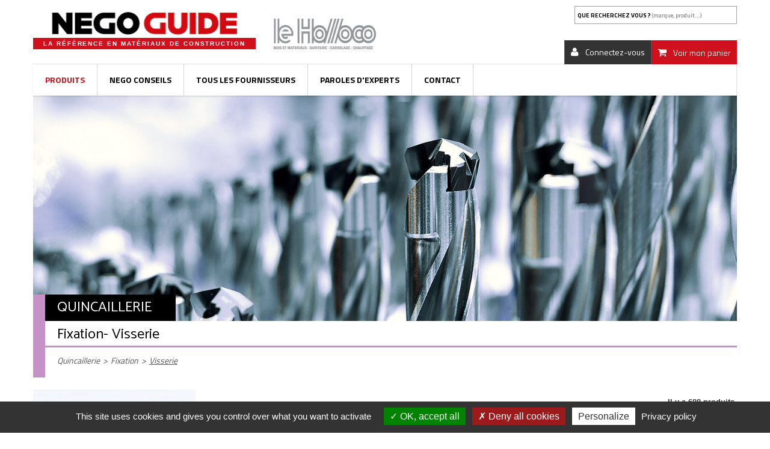

--- FILE ---
content_type: text/html; charset=utf-8
request_url: https://le-holloco.negoguide.fr/517-visserie
body_size: 27193
content:
<!DOCTYPE HTML> <!--[if lt IE 7]><html class="no-js lt-ie9 lt-ie8 lt-ie7" lang="fr-fr"><![endif]--> <!--[if IE 7]><html class="no-js lt-ie9 lt-ie8 ie7" lang="fr-fr"><![endif]--> <!--[if IE 8]><html class="no-js lt-ie9 ie8" lang="fr-fr"><![endif]--> <!--[if gt IE 8]><html class="no-js ie9" lang="fr-fr"><![endif]--><html lang="fr-fr"><head><meta charset="utf-8" /><title>Visserie - Le Holloco - Negoguide</title><meta name="generator" content="PrestaShop" /><meta name="robots" content="index,follow" /><meta name="viewport" content="width=device-width, minimum-scale=0.25, maximum-scale=1.6, initial-scale=1.0" /><meta name="apple-mobile-web-app-capable" content="yes" /><link rel="icon" type="image/vnd.microsoft.icon" href="/img/favicon.ico?1712668191" /><link rel="shortcut icon" type="image/x-icon" href="/img/favicon.ico?1712668191" /><link rel="stylesheet" href="https://le-holloco.negoguide.fr/themes/negoguide2020/cache/v_167_3a0f0d91ba94f3791f54d379cabd0ab7_all.css" type="text/css" media="all" /> <script type="text/javascript">/* <![CDATA[ */;var CUSTOMIZE_TEXTFIELD=1;var FancyboxI18nClose='Fermer';var FancyboxI18nNext='Suivant';var FancyboxI18nPrev='Pr&eacute;c&eacute;dent';var RefTranslation='Ref. :';var ajax_allowed=true;var ajaxsearch=true;var baseDir='https://le-holloco.negoguide.fr/';var baseUri='https://le-holloco.negoguide.fr/';var ceFrontendConfig={"isEditMode":"","stretchedSectionContainer":false,"is_rtl":false};var comparator_max_item=4;var comparedProductsIds=[];var contentOnly=false;var currency={"id":1,"name":"Euro","iso_code":"EUR","iso_code_num":"978","sign":"\u20ac","blank":"1","conversion_rate":"1.000000","deleted":"0","format":"2","decimals":"1","active":"1","prefix":"","suffix":" \u20ac","id_shop_list":null,"force_id":false};var currencyBlank=1;var currencyFormat=2;var currencyRate=1;var currencySign='€';var customizationIdMessage='Personnalisation';var delete_txt='Supprimer';var displayList=false;var freeProductTranslation='Offert !';var freeShippingTranslation='Livraison gratuite !';var generated_date=1769066435;var hasDeliveryAddress=false;var highDPI=false;var id_lang=1;var img_dir='https://le-holloco.negoguide.fr/themes/negoguide2020/img/';var instantsearch=false;var isGuest=0;var isLogged=0;var isMobile=false;var max_item='Vous ne pouvez pas ajouter plus de 4 produit(s) dans le comparateur.';var min_item='Veuillez choisir au moins 1 produit.';var page_name='category';var priceDisplayMethod=0;var priceDisplayPrecision=2;var quickView=false;var removingLinkText='supprimer cet article du panier';var request='https://le-holloco.negoguide.fr/517-visserie';var roundMode=2;var search_url='https://le-holloco.negoguide.fr/search-result';var static_token='aabbf1bbf218894c1454dbbb36f6ce0a';var toBeDetermined='À définir';var token='69021d1108c960402a056adac7309fe9';var usingSecureMode=true;/* ]]> */</script> <script type="text/javascript" src="https://le-holloco.negoguide.fr/themes/negoguide2020/cache/v_167_f3fe60a4f0ce9412185f02fb9e6ac4bc.js"></script> <script type="text/javascript">/* <![CDATA[ */;(window.gaDevIds=window.gaDevIds||[]).push('d6YPbH');(function(i,s,o,g,r,a,m){i['GoogleAnalyticsObject']=r;i[r]=i[r]||function(){(i[r].q=i[r].q||[]).push(arguments)},i[r].l=1*new Date();a=s.createElement(o),m=s.getElementsByTagName(o)[0];a.async=1;a.src=g;m.parentNode.insertBefore(a,m)})(window,document,'script','//www.google-analytics.com/analytics.js','ga');ga('create','UA-116236119-1','auto');ga('require','ec');/* ]]> */</script><script type="text/javascript">/* <![CDATA[ */;var minChars='3';var main_color='#2fb5d2';var text_color='#ffffff';/* ]]> */</script> <link rel="stylesheet" href="//fonts.googleapis.com/css?family=Open+Sans:300,600"><link rel="stylesheet" href="//fonts.googleapis.com/css?family=Catamaran:400,700,900"><link rel="stylesheet" href="//fonts.googleapis.com/css?family=Dosis:400,700"><link rel="stylesheet" href="//fonts.googleapis.com/css?family=Raleway:400,700"><link href="https://fonts.googleapis.com/css?family=Titillium+Web:400,700,900&display=swap" rel="stylesheet"> <!--[if IE 8]> <script src="https://oss.maxcdn.com/libs/html5shiv/3.7.0/html5shiv.js"></script> <script src="https://oss.maxcdn.com/libs/respond.js/1.3.0/respond.min.js"></script> <![endif]--><link rel='stylesheet' href='https://le-holloco.negoguide.fr/themes/negoguide2020/css/slick/slick.css' type='text/css' media='all' /><link rel='stylesheet' href='https://le-holloco.negoguide.fr/themes/negoguide2020/css/slick/slick-theme.css' type='text/css' media='all' /> <script type='text/javascript' src='https://le-holloco.negoguide.fr/themes/negoguide2020/js/slick/slick.min.js'></script> <link rel='stylesheet' href='https://le-holloco.negoguide.fr/themes/negoguide2020/css/mCustomScrollbar/jquery.mCustomScrollbar.min.css' type='text/css' media='all' /> <script type='text/javascript' src='https://le-holloco.negoguide.fr/themes/negoguide2020/js/mCustomScrollbar/jquery.mCustomScrollbar.concat.min.js'></script> <link rel='stylesheet' href='https://le-holloco.negoguide.fr/themes/negoguide2020/css/sg.css?240704' type='text/css' media='all' /><link rel='stylesheet' href='https://le-holloco.negoguide.fr/themes/negoguide2020/css/alec.css?240704' type='text/css' media='all' /><link rel='stylesheet' href='https://le-holloco.negoguide.fr/themes/negoguide2020/css/negoguide2020.css?240704' type='text/css' media='all' /> <script type='text/javascript' src='https://polyfill.io/v3/polyfill.min.js?features=IntersectionObserver%2CElement.prototype.classList%2CNodeList.prototype.forEach&#038;ver=5.3.2'></script> <script type='text/javascript' src='https://le-holloco.negoguide.fr/themes/negoguide2020/js/alec.js'></script> <noscript><style>.reveal{opacity: 1!important; transform: translateY(0)!important;}</style></noscript> <script src="https://le-holloco.negoguide.fr/themes/negoguide2020/js/tarteaucitron/tarteaucitron.js"></script> <script>/* <![CDATA[ */;tarteaucitron.init({"orientation":"bottom","privacyUrl":"/content/32-politique-de-confidentialite","showIcon":false,"showAlertSmall":true,"cookieslist":true,});tarteaucitron.user.gtagUa='G-YTVPETCLW5';(tarteaucitron.job=tarteaucitron.job||[]).push('gtag');/* ]]> */</script> </head><body id="category" class="category category-517 category-visserie show-left-column hide-right-column lang_fr"><div id="page"><div class="header-container"> <header id="header"><div><div class="container"><div class="row" id="sg-header-mobile"><div id="titlos" class="visible-xs col-xs-6 text-center"> <a href="https://le-holloco.negoguide.fr/" title="Le Holloco - Negoguide"> <img class="logo img-responsive reveal" src="https://le-holloco.negoguide.fr/themes/negoguide2020/img/negoguide.png" alt="Le Holloco - Negoguide"/> </a><div class="slogan reveal">La r&eacute;f&eacute;rence en mat&eacute;riaux de construction</div></div><div class="visible-xs col-xs-6 text-center"> <a href="https://le-holloco.negoguide.fr/" title="Le Holloco - Negoguide"> <img class="logo img-responsive reveal" src="https://le-holloco.negoguide.fr/img/group/holloco-resp.png" alt="Le Holloco Logo" title="Le Holloco" /> </a></div></div><div id="sg-header" class="row"><div id="titlos" class="hidden-xs col-sm-4"> <a href="https://le-holloco.negoguide.fr/" title="Le Holloco - Negoguide"> <img class="logo img-responsive reveal" src="https://le-holloco.negoguide.fr/themes/negoguide2020/img/negoguide.png" alt="Le Holloco - Negoguide"/> </a><div class="slogan reveal">La r&eacute;f&eacute;rence en mat&eacute;riaux de construction</div></div><div class="hidden-xs col-sm-2 logos"> <a href="https://le-holloco.negoguide.fr/" title="Le Holloco - Negoguide"> <img class="logo img-responsive reveal" src="https://le-holloco.negoguide.fr/img/group/holloco.png" alt="Le Holloco Logo" title="Le Holloco" /> </a></div><div id="magos" class="hidden-xs col-sm-3"></div><div id="search_block_top" class="col-sm-3 col-xs-6 clearfix"><form id="ybc_searchbox" method="get" action="https://le-holloco.negoguide.fr/search-result" ><h5 id="placeholdos">Que recherchez vous ? <span>(marque, produit...)</span></h5> <input class="search_query form-control ybc_search_query" type="text" id="search_query_top" name="search_query" placeholder="" value="" /> <button type="submit" name="submit_search" class="btn btn-default button-search"> <span>Search</span> </button><div class="search_block_results" id="search_block_results"></div></form></div> <script>/* <![CDATA[ */;$(function(){$('#placeholdos').click(function(){$(this).hide();$("#search_query_top").focus();});$("#search_query_top").focus(function(){$('#placeholdos').hide();});});/* ]]> */</script> </div><div class="shopping_cart"> <a href="https://le-holloco.negoguide.fr/demande-devis" title="Voir mon panier" rel="nofollow"> <span>Voir mon panier</span><div class="unvisible"> <span class="ajax_cart_quantity unvisible">0</span></div><span class="ajax_cart_total unvisible"> </span> </a><div class="cart_block block exclusive"><div class="block_content"><div class="cart_block_list"><p class="cart_block_no_products"> Aucun produit</p><p class="cart-buttons"> <a id="button_order_cart" class="btn btn-default button button-small" href="https://le-holloco.negoguide.fr/demande-devis" title="Commander" rel="nofollow"> <span> Demander un devis </span> </a></p></div></div></div></div><div id="layer_cart"><div class="clearfix"><div class="layer_cart_product col-xs-12 col-md-6"> <span class="cross" title="Fermer la fenêtre"></span> <span class="title"> <i class="icon-check"></i>Produit ajouté au panier avec succès </span><div class="product-image-container layer_cart_img"></div><div class="layer_cart_product_info"> <small id="layer_cart_product_supplier" class="product-supplier"></small> <span id="layer_cart_product_title" class="product-name"></span> <span id="layer_cart_product_attributes"></span><div> <strong class="dark">Quantité</strong> <span id="layer_cart_product_quantity"></span></div></div></div><div class="layer_cart_cart col-xs-12 col-md-6"> <span class="title"> <span class="ajax_cart_product_txt_s unvisible"> Il y a <span class="ajax_cart_quantity">0</span> produits dans votre panier. </span> <span class="ajax_cart_product_txt "> Il y a 1 produit dans votre panier. </span> </span><div class="button-container"> <span class="continue btn btn-default button exclusive-medium" title="Continue my shopping cart"> <span> <i class="icon-chevron-left left"></i>Continuer mon panier </span> </span> <a class="btn btn-default button button-medium" href="https://le-holloco.negoguide.fr/demande-devis" title="Ask for a quote" rel="nofollow"> <span> Demander un devis<i class="icon-chevron-right right"></i> </span> </a></div></div></div><div class="crossseling"></div></div><div class="layer_cart_overlay"></div><div class="header_user_info"> <a class="login" href="https://le-holloco.negoguide.fr/mon-compte" rel="nofollow" title="Connectez-vous"> <span>Connectez-vous</span> </a></div><div id="block_top_menu" class="sf-contener clearfix"><div class="cat-title">Menu</div><ul class="sf-menu clearfix menu-content"><li class="menuCat2"><a href="https://le-holloco.negoguide.fr/" title="Produits">Produits</a><ul><li class="menuCat3"><a href="https://le-holloco.negoguide.fr/3-agencement-peinture-decoration" title="Agencement - Peinture - Décoration">Agencement - Peinture - Décoration</a><ul><li class="menuCat4"><a href="https://le-holloco.negoguide.fr/4-adhesif" title="Adhésif">Adhésif</a></li><li class="menuCat5"><a href="https://le-holloco.negoguide.fr/5-chimie-du-batiment" title="Chimie du Bâtiment">Chimie du Bâtiment</a><ul><li class="menuCat6"><a href="https://le-holloco.negoguide.fr/6-mastic-en-cartouche-et-mousse-expansive" title="Mastic en cartouche et Mousse Expansive">Mastic en cartouche et Mousse Expansive</a></li></ul></li><li class="menuCat7"><a href="https://le-holloco.negoguide.fr/7-colle-et-mastic" title="Colle et Mastic">Colle et Mastic</a><ul><li class="menuCat8"><a href="https://le-holloco.negoguide.fr/8-colle" title="Colle">Colle</a></li><li class="menuCat9"><a href="https://le-holloco.negoguide.fr/9-mastic-et-pate-de-rebouchage" title="Mastic et Pâte de Rebouchage">Mastic et Pâte de Rebouchage</a></li></ul></li><li class="menuCat10"><a href="https://le-holloco.negoguide.fr/10-decoration" title="Décoration">Décoration</a><ul><li class="menuCat11"><a href="https://le-holloco.negoguide.fr/11-crepi-et-enduit-deco" title="Crépi et Enduit Déco">Crépi et Enduit Déco</a></li></ul></li><li class="menuCat12"><a href="https://le-holloco.negoguide.fr/12-droguerie" title="Droguerie">Droguerie</a><ul><li class="menuCat13"><a href="https://le-holloco.negoguide.fr/13-decapant-diluant-et-solvant" title="Décapant - Diluant et Solvant">Décapant - Diluant et Solvant</a></li><li class="menuCat14"><a href="https://le-holloco.negoguide.fr/14-produit-d-entretien-nettoyant-accessoires" title="Produit d'Entretien - Nettoyant - Accessoires">Produit d'Entretien - Nettoyant - Accessoires</a></li><li class="menuCat15"><a href="https://le-holloco.negoguide.fr/15-produits-menagers" title="Produits Ménagers">Produits Ménagers</a></li></ul></li><li class="menuCat16"><a href="https://le-holloco.negoguide.fr/16-peinture" title="Peinture">Peinture</a><ul><li class="menuCat17"><a href="https://le-holloco.negoguide.fr/17-autres-peintures" title="Autres Peintures">Autres Peintures</a></li><li class="menuCat18"><a href="https://le-holloco.negoguide.fr/18-bois-fer-sol" title="Bois - Fer - Sol">Bois - Fer - Sol</a></li><li class="menuCat19"><a href="https://le-holloco.negoguide.fr/19-laque-resine" title="Laque - Résine">Laque - Résine</a></li><li class="menuCat20"><a href="https://le-holloco.negoguide.fr/20-mur-plafond" title="Mur - Plafond">Mur - Plafond</a></li><li class="menuCat21"><a href="https://le-holloco.negoguide.fr/21-peinture-de-facade" title="Peinture de Façade">Peinture de Façade</a></li></ul></li><li class="menuCat22"><a href="https://le-holloco.negoguide.fr/22-preparation-des-fonds" title="Préparation des Fonds">Préparation des Fonds</a><ul><li class="menuCat23"><a href="https://le-holloco.negoguide.fr/23-enduit-de-lissage-finition" title="Enduit de Lissage - Finition">Enduit de Lissage - Finition</a></li><li class="menuCat24"><a href="https://le-holloco.negoguide.fr/24-enduit-de-rebouchage" title="Enduit de Rebouchage">Enduit de Rebouchage</a></li><li class="menuCat25"><a href="https://le-holloco.negoguide.fr/25-fibre-de-verre" title="Fibre de Verre">Fibre de Verre</a></li><li class="menuCat26"><a href="https://le-holloco.negoguide.fr/26-sous-couche-fixateur" title="Sous - Couche - Fixateur">Sous - Couche - Fixateur</a></li></ul></li><li class="menuCat27"><a href="https://le-holloco.negoguide.fr/27-protection-et-calfeutrement" title="Protection et Calfeutrement">Protection et Calfeutrement</a></li><li class="menuCat28"><a href="https://le-holloco.negoguide.fr/28-traitement-de-surface" title="Traitement de Surface">Traitement de Surface</a><ul><li class="menuCat29"><a href="https://le-holloco.negoguide.fr/29-antimousse" title="Antimousse">Antimousse</a></li></ul></li><li class="menuCat30"><a href="https://le-holloco.negoguide.fr/30-traitement-et-renovation-du-bois" title="Traitement et Rénovation du Bois">Traitement et Rénovation du Bois</a><ul><li class="menuCat31"><a href="https://le-holloco.negoguide.fr/31-decapant-degraisseur" title="Décapant - Dégraisseur">Décapant - Dégraisseur</a></li><li class="menuCat32"><a href="https://le-holloco.negoguide.fr/32-huile-cire-renovateur" title="Huile - Cire - Rénovateur">Huile - Cire - Rénovateur</a></li><li class="menuCat33"><a href="https://le-holloco.negoguide.fr/33-lasure-saturateur" title="Lasure - Saturateur">Lasure - Saturateur</a></li><li class="menuCat34"><a href="https://le-holloco.negoguide.fr/34-pate-et-mastic-bois" title="Pâte et Mastic Bois">Pâte et Mastic Bois</a></li><li class="menuCat35"><a href="https://le-holloco.negoguide.fr/35-teinture-et-patine" title="Teinture et Patine">Teinture et Patine</a></li><li class="menuCat36"><a href="https://le-holloco.negoguide.fr/36-traitement-du-bois" title="Traitement du Bois">Traitement du Bois</a></li><li class="menuCat37"><a href="https://le-holloco.negoguide.fr/37-vernis-vitrificateur" title="Vernis - Vitrificateur">Vernis - Vitrificateur</a></li></ul></li></ul></li><li class="menuCat38"><a href="https://le-holloco.negoguide.fr/38-assainissement-travaux-publics-matieres-plastiques" title="Assainissement - Travaux Publics - Matières Plastiques">Assainissement - Travaux Publics - Matières Plastiques</a><ul><li class="menuCat39"><a href="https://le-holloco.negoguide.fr/39-adduction-eau" title="Adduction Eau">Adduction Eau</a><ul><li class="menuCat40"><a href="https://le-holloco.negoguide.fr/40-canalisation-pression-adduction" title="Canalisation Pression - Adduction">Canalisation Pression - Adduction</a></li><li class="menuCat42"><a href="https://le-holloco.negoguide.fr/42-raccord-pression-adduction" title="Raccord Pression - Adduction">Raccord Pression - Adduction</a></li></ul></li><li class="menuCat44"><a href="https://le-holloco.negoguide.fr/44-assainissement" title="Assainissement">Assainissement</a><ul><li class="menuCat46"><a href="https://le-holloco.negoguide.fr/46-drainage" title="Drainage">Drainage</a></li><li class="menuCat47"><a href="https://le-holloco.negoguide.fr/47-raccord-eaux-usees" title="Raccord Eaux Usées">Raccord Eaux Usées</a></li><li class="menuCat48"><a href="https://le-holloco.negoguide.fr/48-regard-et-accessoires" title="Regard et Accessoires">Regard et Accessoires</a></li><li class="menuCat49"><a href="https://le-holloco.negoguide.fr/49-siphons" title="Siphons">Siphons</a></li></ul></li><li class="menuCat50"><a href="https://le-holloco.negoguide.fr/50-environnement-et-mobilier-urbain" title="Environnement et Mobilier Urbain">Environnement et Mobilier Urbain</a><ul><li class="menuCat51"><a href="https://le-holloco.negoguide.fr/51-mobilier-urbain" title="Mobilier Urbain">Mobilier Urbain</a></li><li class="menuCat54"><a href="https://le-holloco.negoguide.fr/54-signalisation-grillage-avertisseur" title="Signalisation - Grillage Avertisseur">Signalisation - Grillage Avertisseur</a></li></ul></li><li class="menuCat56"><a href="https://le-holloco.negoguide.fr/56-reseaux-secs" title="Réseaux Secs">Réseaux Secs</a><ul><li class="menuCat57"><a href="https://le-holloco.negoguide.fr/57-divers" title="Divers">Divers</a></li><li class="menuCat58"><a href="https://le-holloco.negoguide.fr/58-gaine-electricite-et-telecom" title="Gaine Électricité et Télécom">Gaine Électricité et Télécom</a></li><li class="menuCat59"><a href="https://le-holloco.negoguide.fr/59-gaine-gaz" title="Gaine Gaz">Gaine Gaz</a></li></ul></li><li class="menuCat60"><a href="https://le-holloco.negoguide.fr/60-traitement-de-l-eau" title="Traitement de l'Eau">Traitement de l'Eau</a><ul><li class="menuCat61"><a href="https://le-holloco.negoguide.fr/61-epuration" title="Épuration">Épuration</a></li><li class="menuCat62"><a href="https://le-holloco.negoguide.fr/62-relevage" title="Relevage">Relevage</a></li><li class="menuCat63"><a href="https://le-holloco.negoguide.fr/63-stockage" title="Stockage">Stockage</a></li><li class="menuCat64"><a href="https://le-holloco.negoguide.fr/64-traitement-pretraitement" title="Traitement - Prétraitement">Traitement - Prétraitement</a></li></ul></li><li class="menuCat65"><a href="https://le-holloco.negoguide.fr/65-voirie-et-terrassement" title="Voirie et Terrassement">Voirie et Terrassement</a><ul><li class="menuCat66"><a href="https://le-holloco.negoguide.fr/66-caniveau-beton-polymere-composite-pvc" title="Caniveau Béton - Polymère - Composite - PVC">Caniveau Béton - Polymère - Composite - PVC</a></li><li class="menuCat68"><a href="https://le-holloco.negoguide.fr/68-produits-beton" title="Produits Béton">Produits Béton</a></li><li class="menuCat69"><a href="https://le-holloco.negoguide.fr/69-soutenement" title="Soutènement">Soutènement</a></li><li class="menuCat70"><a href="https://le-holloco.negoguide.fr/70-traitement-de-sol-etancheite-geotextile" title="Traitement de Sol - Étanchéité - Géotextile">Traitement de Sol - Étanchéité - Géotextile</a></li></ul></li></ul></li><li class="menuCat71"><a href="https://le-holloco.negoguide.fr/71-bois" title="Bois">Bois</a><ul><li class="menuCat72"><a href="https://le-holloco.negoguide.fr/72-agencement-bois" title="Agencement Bois">Agencement Bois</a><ul><li class="menuCat73"><a href="https://le-holloco.negoguide.fr/73-moulure-et-plinthe-bois" title="Moulure et Plinthe Bois">Moulure et Plinthe Bois</a></li><li class="menuCat74"><a href="https://le-holloco.negoguide.fr/74-tasseau" title="Tasseau">Tasseau</a></li></ul></li><li class="menuCat75"><a href="https://le-holloco.negoguide.fr/75-bois-de-charpente" title="Bois de Charpente">Bois de Charpente</a><ul><li class="menuCat76"><a href="https://le-holloco.negoguide.fr/76-chevron-lambourde" title="Chevron - Lambourde">Chevron - Lambourde</a></li><li class="menuCat77"><a href="https://le-holloco.negoguide.fr/77-divers" title="Divers">Divers</a></li><li class="menuCat79"><a href="https://le-holloco.negoguide.fr/79-liteau-latte-tasseau" title="Liteau - Latte - Tasseau">Liteau - Latte - Tasseau</a></li><li class="menuCat80"><a href="https://le-holloco.negoguide.fr/80-madrier-basting-solive" title="Madrier - Basting - Solive">Madrier - Basting - Solive</a></li><li class="menuCat82"><a href="https://le-holloco.negoguide.fr/82-volige-planche" title="Volige - Planche">Volige - Planche</a></li></ul></li><li class="menuCat83"><a href="https://le-holloco.negoguide.fr/83-bois-de-structure" title="Bois de Structure">Bois de Structure</a><ul><li class="menuCat85"><a href="https://le-holloco.negoguide.fr/85-divers" title="Divers">Divers</a></li><li class="menuCat86"><a href="https://le-holloco.negoguide.fr/86-lame-a-volet" title="Lame à Volet">Lame à Volet</a></li><li class="menuCat87"><a href="https://le-holloco.negoguide.fr/87-lamelle-colle" title="Lamellé collé">Lamellé collé</a></li><li class="menuCat88"><a href="https://le-holloco.negoguide.fr/88-massif-aboute" title="Massif abouté">Massif abouté</a></li></ul></li><li class="menuCat89"><a href="https://le-holloco.negoguide.fr/89-bois-d-ossature" title="Bois d'Ossature">Bois d'Ossature</a><ul><li class="menuCat91"><a href="https://le-holloco.negoguide.fr/91-non-aboute" title="Non abouté">Non abouté</a></li></ul></li></ul></li><li class="menuCat93"><a href="https://le-holloco.negoguide.fr/93-carrelage" title="Carrelage">Carrelage</a><ul><li class="menuCat94"><a href="https://le-holloco.negoguide.fr/94-carrelage-mural-interieur" title="Carrelage Mural Intérieur">Carrelage Mural Intérieur</a><ul><li class="menuCat95"><a href="https://le-holloco.negoguide.fr/95-faience-gres-emaille-gres-cerame" title="Faïence - Grès émaillé - Grès cérame">Faïence - Grès émaillé - Grès cérame</a></li></ul></li><li class="menuCat97"><a href="https://le-holloco.negoguide.fr/97-carrelage-sol-exterieur" title="Carrelage Sol Extérieur">Carrelage Sol Extérieur</a></li><li class="menuCat98"><a href="https://le-holloco.negoguide.fr/98-carrelage-sol-interieur" title="Carrelage Sol Intérieur">Carrelage Sol Intérieur</a><ul><li class="menuCat99"><a href="https://le-holloco.negoguide.fr/99-gres-cerame" title="Grès cérame">Grès cérame</a></li></ul></li><li class="menuCat103"><a href="https://le-holloco.negoguide.fr/103-panneaux-a-carreler" title="Panneaux à Carreler">Panneaux à Carreler</a></li></ul></li><li class="menuCat105"><a href="https://le-holloco.negoguide.fr/105-couverture-bardage" title="Couverture - Bardage">Couverture - Bardage</a><ul><li class="menuCat106"><a href="https://le-holloco.negoguide.fr/106-ecran" title="Écran">Écran</a><ul><li class="menuCat107"><a href="https://le-holloco.negoguide.fr/107-pare-pluie-et-accessoires" title="Pare pluie et Accessoires">Pare pluie et Accessoires</a></li><li class="menuCat108"><a href="https://le-holloco.negoguide.fr/108-pare-vapeur-et-accessoires" title="Pare vapeur et Accessoires">Pare vapeur et Accessoires</a></li><li class="menuCat109"><a href="https://le-holloco.negoguide.fr/109-sous-toiture-et-accessoires" title="Sous - Toiture et Accessoires">Sous - Toiture et Accessoires</a></li></ul></li><li class="menuCat110"><a href="https://le-holloco.negoguide.fr/110-evacuation-eau-pluviale" title="Évacuation Eau Pluviale">Évacuation Eau Pluviale</a><ul><li class="menuCat111"><a href="https://le-holloco.negoguide.fr/111-accessoires-gouttiere-et-tuyaux" title="Accessoires Gouttière et Tuyaux">Accessoires Gouttière et Tuyaux</a></li><li class="menuCat112"><a href="https://le-holloco.negoguide.fr/112-gouttiere-pvc" title="Gouttière PVC">Gouttière PVC</a></li><li class="menuCat114"><a href="https://le-holloco.negoguide.fr/114-tuyaux-de-descente-pvc" title="Tuyaux de Descente PVC">Tuyaux de Descente PVC</a></li></ul></li><li class="menuCat116"><a href="https://le-holloco.negoguide.fr/116-metaux-de-couverture-et-faconnes" title="Métaux de Couverture et Façonnés">Métaux de Couverture et Façonnés</a><ul><li class="menuCat117"><a href="https://le-holloco.negoguide.fr/117-plomb" title="Plomb">Plomb</a></li><li class="menuCat118"><a href="https://le-holloco.negoguide.fr/118-zinc-cuivre-galva" title="Zinc - Cuivre - Galva">Zinc - Cuivre - Galva</a></li></ul></li><li class="menuCat119"><a href="https://le-holloco.negoguide.fr/119-planche-de-rive-sous-face" title="Planche de Rive - Sous Face">Planche de Rive - Sous Face</a><ul><li class="menuCat120"><a href="https://le-holloco.negoguide.fr/120-bois" title="Bois">Bois</a></li><li class="menuCat121"><a href="https://le-holloco.negoguide.fr/121-composite-pvc" title="Composite - PVC">Composite - PVC</a></li></ul></li><li class="menuCat122"><a href="https://le-holloco.negoguide.fr/122-toiture-accessoires" title="Toiture - Accessoires">Toiture - Accessoires</a><ul><li class="menuCat123"><a href="https://le-holloco.negoguide.fr/123-abergement" title="Abergement">Abergement</a></li><li class="menuCat124"><a href="https://le-holloco.negoguide.fr/124-chassis-de-toit" title="Châssis de Toit">Châssis de Toit</a></li><li class="menuCat125"><a href="https://le-holloco.negoguide.fr/125-closoir-rigide-souple" title="Closoir Rigide - Souple">Closoir Rigide - Souple</a></li><li class="menuCat127"><a href="https://le-holloco.negoguide.fr/127-noue-et-solin" title="Noue et Solin">Noue et Solin</a></li><li class="menuCat128"><a href="https://le-holloco.negoguide.fr/128-sortie-de-toit-et-accessoires" title="Sortie de Toit et Accessoires">Sortie de Toit et Accessoires</a></li></ul></li><li class="menuCat129"><a href="https://le-holloco.negoguide.fr/129-toiture-tuile" title="Toiture - Tuile">Toiture - Tuile</a><ul><li class="menuCat130"><a href="https://le-holloco.negoguide.fr/130-tuile-beton-et-accessoires" title="Tuile Béton et Accessoires">Tuile Béton et Accessoires</a></li><li class="menuCat131"><a href="https://le-holloco.negoguide.fr/131-tuile-terre-cuite-et-accessoires" title="Tuile Terre Cuite et Accessoires">Tuile Terre Cuite et Accessoires</a></li></ul></li><li class="menuCat132"><a href="https://le-holloco.negoguide.fr/132-toiture-bardage" title="Toiture - Bardage">Toiture - Bardage</a><ul><li class="menuCat133"><a href="https://le-holloco.negoguide.fr/133-ardoise-et-accessoires" title="Ardoise et Accessoires">Ardoise et Accessoires</a></li><li class="menuCat134"><a href="https://le-holloco.negoguide.fr/134-bac-acier-et-accessoires" title="Bac Acier et Accessoires">Bac Acier et Accessoires</a></li><li class="menuCat135"><a href="https://le-holloco.negoguide.fr/135-bardeau-et-accessoires" title="Bardeau et Accessoires">Bardeau et Accessoires</a></li><li class="menuCat136"><a href="https://le-holloco.negoguide.fr/136-eclairement" title="Éclairement">Éclairement</a></li><li class="menuCat137"><a href="https://le-holloco.negoguide.fr/137-etancheite-des-toitures-terrasses-et-accessoires" title="Étanchéité des Toitures - Terrasses et Accessoires">Étanchéité des Toitures - Terrasses et Accessoires</a></li><li class="menuCat138"><a href="https://le-holloco.negoguide.fr/138-plaque-ondulee-et-accessoires" title="Plaque Ondulée et Accessoires">Plaque Ondulée et Accessoires</a></li></ul></li></ul></li><li class="menuCat140"><a href="https://le-holloco.negoguide.fr/140-electricite" title="Électricité">Électricité</a><ul><li class="menuCat141"><a href="https://le-holloco.negoguide.fr/141-appareil-modulaire" title="Appareil Modulaire">Appareil Modulaire</a><ul><li class="menuCat143"><a href="https://le-holloco.negoguide.fr/143-modulaire-disjoncteur-fusible" title="Modulaire - Disjoncteur - Fusible">Modulaire - Disjoncteur - Fusible</a></li></ul></li><li class="menuCat145"><a href="https://le-holloco.negoguide.fr/145-appareillage" title="Appareillage">Appareillage</a><ul><li class="menuCat146"><a href="https://le-holloco.negoguide.fr/146-interrupteur-et-prises" title="Interrupteur et Prises">Interrupteur et Prises</a></li></ul></li><li class="menuCat147"><a href="https://le-holloco.negoguide.fr/147-automatisme-domotique-securite" title="Automatisme - Domotique - Sécurité">Automatisme - Domotique - Sécurité</a><ul><li class="menuCat148"><a href="https://le-holloco.negoguide.fr/148-automatisme" title="Automatisme">Automatisme</a></li></ul></li><li class="menuCat151"><a href="https://le-holloco.negoguide.fr/151-cablage-electrique" title="Câblage Électrique">Câblage Électrique</a><ul><li class="menuCat153"><a href="https://le-holloco.negoguide.fr/153-tube-gaine" title="Tube - Gaine">Tube - Gaine</a></li></ul></li><li class="menuCat154"><a href="https://le-holloco.negoguide.fr/154-eclairage" title="Éclairage">Éclairage</a><ul><li class="menuCat156"><a href="https://le-holloco.negoguide.fr/156-equipement-pour-luminaire" title="Équipement pour Luminaire">Équipement pour Luminaire</a></li><li class="menuCat157"><a href="https://le-holloco.negoguide.fr/157-luminaire-exterieur-applique-reglette" title="Luminaire Extérieur - Applique - Réglette">Luminaire Extérieur - Applique - Réglette</a></li><li class="menuCat158"><a href="https://le-holloco.negoguide.fr/158-luminaire-interieur-applique-reglette" title="Luminaire Intérieur - Applique - Réglette">Luminaire Intérieur - Applique - Réglette</a></li><li class="menuCat159"><a href="https://le-holloco.negoguide.fr/159-pile-et-accumulateur" title="Pile et Accumulateur">Pile et Accumulateur</a></li><li class="menuCat160"><a href="https://le-holloco.negoguide.fr/160-projecteur-baladeuse" title="Projecteur - Baladeuse">Projecteur - Baladeuse</a></li><li class="menuCat161"><a href="https://le-holloco.negoguide.fr/161-torche-et-lampe-de-poche" title="Torche et Lampe de Poche">Torche et Lampe de Poche</a></li></ul></li><li class="menuCat162"><a href="https://le-holloco.negoguide.fr/162-energie-solaire" title="Énergie Solaire">Énergie Solaire</a></li><li class="menuCat163"><a href="https://le-holloco.negoguide.fr/163-rallonge-connectique-tv" title="Rallonge - Connectique - TV">Rallonge - Connectique - TV</a><ul><li class="menuCat167"><a href="https://le-holloco.negoguide.fr/167-enrouleur-rallonge" title="Enrouleur - Rallonge">Enrouleur - Rallonge</a></li><li class="menuCat168"><a href="https://le-holloco.negoguide.fr/168-fiche-douille-adaptateur" title="Fiche - Douille - Adaptateur">Fiche - Douille - Adaptateur</a></li><li class="menuCat169"><a href="https://le-holloco.negoguide.fr/169-multiprise-bloc-multiprise" title="Multiprise - Bloc Multiprise">Multiprise - Bloc Multiprise</a></li></ul></li><li class="menuCat170"><a href="https://le-holloco.negoguide.fr/170-traitement-de-l-air" title="Traitement de l'Air">Traitement de l'Air</a><ul><li class="menuCat171"><a href="https://le-holloco.negoguide.fr/171-aerateur-extracteur" title="Aérateur - Extracteur">Aérateur - Extracteur</a></li><li class="menuCat172"><a href="https://le-holloco.negoguide.fr/172-climatiseur-ventilateur" title="Climatiseur - Ventilateur">Climatiseur - Ventilateur</a></li><li class="menuCat174"><a href="https://le-holloco.negoguide.fr/174-grilles-et-accessoires" title="Grilles et Accessoires">Grilles et Accessoires</a></li><li class="menuCat176"><a href="https://le-holloco.negoguide.fr/176-vmc" title="VMC">VMC</a></li></ul></li></ul></li><li class="menuCat177"><a href="https://le-holloco.negoguide.fr/177-environnement" title="Environnement">Environnement</a><ul><li class="menuCat182"><a href="https://le-holloco.negoguide.fr/182-amenagement-exterieur" title="Aménagement Extérieur">Aménagement Extérieur</a><ul><li class="menuCat183"><a href="https://le-holloco.negoguide.fr/183-brise-vue-brise-soleil-store-banne" title="Brise Vue - Brise Soleil - Store Banne">Brise Vue - Brise Soleil - Store Banne</a></li><li class="menuCat184"><a href="https://le-holloco.negoguide.fr/184-garde-corps-exterieur" title="Garde Corps Extérieur">Garde Corps Extérieur</a></li><li class="menuCat185"><a href="https://le-holloco.negoguide.fr/185-gazon-synthetique" title="Gazon Synthétique">Gazon Synthétique</a></li><li class="menuCat186"><a href="https://le-holloco.negoguide.fr/186-geotextile-paillage-anti-racine" title="Géotextile - Paillage - Anti racine">Géotextile - Paillage - Anti racine</a></li><li class="menuCat187"><a href="https://le-holloco.negoguide.fr/187-parement" title="Parement">Parement</a></li><li class="menuCat188"><a href="https://le-holloco.negoguide.fr/188-pierre-naturelle" title="Pierre Naturelle">Pierre Naturelle</a></li><li class="menuCat189"><a href="https://le-holloco.negoguide.fr/189-soutenement-de-talus-gabion" title="Soutènement de Talus - Gabion">Soutènement de Talus - Gabion</a></li></ul></li><li class="menuCat191"><a href="https://le-holloco.negoguide.fr/191-mobilier-decoration-cuisson" title="Mobilier - Décoration - Cuisson">Mobilier - Décoration - Cuisson</a><ul><li class="menuCat193"><a href="https://le-holloco.negoguide.fr/193-fontaine" title="Fontaine">Fontaine</a></li><li class="menuCat195"><a href="https://le-holloco.negoguide.fr/195-jardiniere-poterie" title="Jardinière - Poterie">Jardinière - Poterie</a></li><li class="menuCat196"><a href="https://le-holloco.negoguide.fr/196-mobilier-de-jardin" title="Mobilier de Jardin">Mobilier de Jardin</a></li></ul></li><li class="menuCat197"><a href="https://le-holloco.negoguide.fr/197-pave-dallage" title="Pavé - Dallage">Pavé - Dallage</a><ul><li class="menuCat198"><a href="https://le-holloco.negoguide.fr/198-bordures-marches-caniveaux-accessoires" title="Bordures - Marches - Caniveaux - Accessoires">Bordures - Marches - Caniveaux - Accessoires</a></li><li class="menuCat199"><a href="https://le-holloco.negoguide.fr/199-dallage" title="Dallage">Dallage</a></li><li class="menuCat200"><a href="https://le-holloco.negoguide.fr/200-dalle-de-piscine-margelle" title="Dalle de Piscine - Margelle">Dalle de Piscine - Margelle</a></li><li class="menuCat201"><a href="https://le-holloco.negoguide.fr/201-dalle-gazon" title="Dalle Gazon">Dalle Gazon</a></li><li class="menuCat203"><a href="https://le-holloco.negoguide.fr/203-pas-japonais" title="Pas Japonais">Pas Japonais</a></li><li class="menuCat204"><a href="https://le-holloco.negoguide.fr/204-pave" title="Pavé">Pavé</a></li></ul></li><li class="menuCat205"><a href="https://le-holloco.negoguide.fr/205-plein-air" title="Plein Air">Plein Air</a><ul><li class="menuCat206"><a href="https://le-holloco.negoguide.fr/206-accessoires-et-equipement-des-piscines" title="Accessoires et Équipement des Piscines">Accessoires et Équipement des Piscines</a></li></ul></li><li class="menuCat211"><a href="https://le-holloco.negoguide.fr/211-portail-et-cloture" title="Portail et Clôture">Portail et Clôture</a><ul><li class="menuCat212"><a href="https://le-holloco.negoguide.fr/212-cloture" title="Clôture">Clôture</a></li><li class="menuCat213"><a href="https://le-holloco.negoguide.fr/213-elements-de-murets-chaperons" title="Éléments de Murets - Chaperons">Éléments de Murets - Chaperons</a></li><li class="menuCat214"><a href="https://le-holloco.negoguide.fr/214-elements-de-piliers-chapeaux" title="Éléments de Piliers - Chapeaux">Éléments de Piliers - Chapeaux</a></li><li class="menuCat215"><a href="https://le-holloco.negoguide.fr/215-grillage-portillon-et-accessoires" title="Grillage - Portillon et Accessoires">Grillage - Portillon et Accessoires</a></li><li class="menuCat216"><a href="https://le-holloco.negoguide.fr/216-portail" title="Portail">Portail</a></li></ul></li><li class="menuCat217"><a href="https://le-holloco.negoguide.fr/217-terrasse" title="Terrasse">Terrasse</a><ul><li class="menuCat219"><a href="https://le-holloco.negoguide.fr/219-lame-de-terrasse-composite-et-accessoires" title="Lame de Terrasse Composite et Accessoires">Lame de Terrasse Composite et Accessoires</a></li></ul></li></ul></li><li class="menuCat220"><a href="https://le-holloco.negoguide.fr/220-gros-oeuvre-construction" title="Gros Œuvre - Construction">Gros Œuvre - Construction</a><ul><li class="menuCat221"><a href="https://le-holloco.negoguide.fr/221-acier" title="Acier">Acier</a><ul><li class="menuCat222"><a href="https://le-holloco.negoguide.fr/222-chainage-linteaux-semelle-poutre" title="Chaînage - Linteaux - Semelle - Poutre">Chaînage - Linteaux - Semelle - Poutre</a></li><li class="menuCat224"><a href="https://le-holloco.negoguide.fr/224-produits-complementaires" title="Produits Complémentaires">Produits Complémentaires</a></li></ul></li><li class="menuCat226"><a href="https://le-holloco.negoguide.fr/226-agregats" title="Agrégats">Agrégats</a><ul><li class="menuCat227"><a href="https://le-holloco.negoguide.fr/227-sable-gravillon-gravier" title="Sable - Gravillon - Gravier">Sable - Gravillon - Gravier</a></li><li class="menuCat228"><a href="https://le-holloco.negoguide.fr/228-sable-a-sabler" title="Sable à sabler">Sable à sabler</a></li><li class="menuCat229"><a href="https://le-holloco.negoguide.fr/229-sable-et-granulat-big-bag-sac" title="Sable et Granulat Big-Bag-Sac">Sable et Granulat Big-Bag-Sac</a></li></ul></li><li class="menuCat230"><a href="https://le-holloco.negoguide.fr/230-beton-cellulaire" title="Béton Cellulaire">Béton Cellulaire</a><ul><li class="menuCat232"><a href="https://le-holloco.negoguide.fr/232-colle-enduit-et-accessoires" title="Colle - Enduit et Accessoires">Colle - Enduit et Accessoires</a></li></ul></li><li class="menuCat233"><a href="https://le-holloco.negoguide.fr/233-bloc-beton" title="Bloc Béton">Bloc Béton</a><ul><li class="menuCat234"><a href="https://le-holloco.negoguide.fr/234-accessoires" title="Accessoires">Accessoires</a></li><li class="menuCat235"><a href="https://le-holloco.negoguide.fr/235-blocs-et-planelles" title="Blocs et Planelles">Blocs et Planelles</a></li></ul></li><li class="menuCat236"><a href="https://le-holloco.negoguide.fr/236-brique" title="Brique">Brique</a><ul><li class="menuCat237"><a href="https://le-holloco.negoguide.fr/237-accessoires-brique-terre-cuite" title="Accessoires Brique Terre Cuite">Accessoires Brique Terre Cuite</a></li><li class="menuCat239"><a href="https://le-holloco.negoguide.fr/239-brique-et-planelle-terre-cuite-de-mur" title="Brique et Planelle Terre Cuite de Mur">Brique et Planelle Terre Cuite de Mur</a></li><li class="menuCat240"><a href="https://le-holloco.negoguide.fr/240-brique-et-plaquette-de-parement" title="Brique et Plaquette de Parement">Brique et Plaquette de Parement</a></li></ul></li><li class="menuCat242"><a href="https://le-holloco.negoguide.fr/242-chimie-du-batiment" title="Chimie du Bâtiment">Chimie du Bâtiment</a><ul><li class="menuCat243"><a href="https://le-holloco.negoguide.fr/243-maconnerie-tp" title="Maçonnerie - TP">Maçonnerie - TP</a></li><li class="menuCat244"><a href="https://le-holloco.negoguide.fr/244-mastic-cartouche-et-mousse-expansive" title="Mastic cartouche et Mousse Expansive">Mastic cartouche et Mousse Expansive</a></li></ul></li><li class="menuCat245"><a href="https://le-holloco.negoguide.fr/245-ciment-chaux" title="Ciment - Chaux">Ciment - Chaux</a><ul><li class="menuCat246"><a href="https://le-holloco.negoguide.fr/246-chaux" title="Chaux">Chaux</a></li><li class="menuCat247"><a href="https://le-holloco.negoguide.fr/247-chaux-blanche" title="Chaux Blanche">Chaux Blanche</a></li><li class="menuCat248"><a href="https://le-holloco.negoguide.fr/248-ciment-blanc" title="Ciment Blanc">Ciment Blanc</a></li><li class="menuCat250"><a href="https://le-holloco.negoguide.fr/250-ciment-gris" title="Ciment Gris">Ciment Gris</a></li><li class="menuCat251"><a href="https://le-holloco.negoguide.fr/251-ciments-speciaux" title="Ciments Spéciaux">Ciments Spéciaux</a></li></ul></li><li class="menuCat252"><a href="https://le-holloco.negoguide.fr/252-coffrage" title="Coffrage">Coffrage</a><ul><li class="menuCat253"><a href="https://le-holloco.negoguide.fr/253-accessoires-de-coffrage" title="Accessoires de Coffrage">Accessoires de Coffrage</a></li><li class="menuCat254"><a href="https://le-holloco.negoguide.fr/254-coffrage" title="Coffrage">Coffrage</a></li></ul></li><li class="menuCat255"><a href="https://le-holloco.negoguide.fr/255-conduit-de-cheminee" title="Conduit de Cheminée">Conduit de Cheminée</a><ul><li class="menuCat256"><a href="https://le-holloco.negoguide.fr/256-aspirateur" title="Aspirateur">Aspirateur</a></li><li class="menuCat257"><a href="https://le-holloco.negoguide.fr/257-boisseau-terre-cuite-mitron-lanterne" title="Boisseau Terre Cuite - Mitron - Lanterne">Boisseau Terre Cuite - Mitron - Lanterne</a></li><li class="menuCat258"><a href="https://le-holloco.negoguide.fr/258-boisseaux-beton-de-pouzzolane" title="Boisseaux béton de Pouzzolane">Boisseaux béton de Pouzzolane</a></li></ul></li><li class="menuCat259"><a href="https://le-holloco.negoguide.fr/259-elements-prefabriques" title="Eléments Préfabriqués">Eléments Préfabriqués</a><ul><li class="menuCat260"><a href="https://le-holloco.negoguide.fr/260-appui-de-fenetre-et-seuil" title="Appui de Fenêtre et Seuil">Appui de Fenêtre et Seuil</a></li><li class="menuCat261"><a href="https://le-holloco.negoguide.fr/261-coffre-volet-roulant" title="Coffre Volet Roulant">Coffre Volet Roulant</a></li><li class="menuCat262"><a href="https://le-holloco.negoguide.fr/262-cour-anglaise" title="Cour Anglaise">Cour Anglaise</a></li><li class="menuCat263"><a href="https://le-holloco.negoguide.fr/263-divers" title="Divers">Divers</a></li><li class="menuCat264"><a href="https://le-holloco.negoguide.fr/264-linteaux-prelinteaux" title="Linteaux - Prélinteaux">Linteaux - Prélinteaux</a></li></ul></li><li class="menuCat265"><a href="https://le-holloco.negoguide.fr/265-facade" title="Façade">Façade</a><ul><li class="menuCat266"><a href="https://le-holloco.negoguide.fr/266-armature-et-treillis" title="Armature et Treillis">Armature et Treillis</a></li><li class="menuCat267"><a href="https://le-holloco.negoguide.fr/267-crepi-de-finition" title="Crépi de Finition">Crépi de Finition</a></li><li class="menuCat268"><a href="https://le-holloco.negoguide.fr/268-enduit-de-facade" title="Enduit de Façade">Enduit de Façade</a></li><li class="menuCat270"><a href="https://le-holloco.negoguide.fr/270-mortier" title="Mortier">Mortier</a></li><li class="menuCat272"><a href="https://le-holloco.negoguide.fr/272-primaire-et-adjuvant" title="Primaire et Adjuvant">Primaire et Adjuvant</a></li><li class="menuCat273"><a href="https://le-holloco.negoguide.fr/273-profiles-baguettes" title="Profilés - Baguettes">Profilés - Baguettes</a></li><li class="menuCat274"><a href="https://le-holloco.negoguide.fr/274-sous-enduit" title="Sous - Enduit">Sous - Enduit</a></li></ul></li><li class="menuCat275"><a href="https://le-holloco.negoguide.fr/275-fumisterie-tubage" title="Fumisterie - Tubage">Fumisterie - Tubage</a><ul><li class="menuCat276"><a href="https://le-holloco.negoguide.fr/276-accessoires-tubage" title="Accessoires Tubage">Accessoires Tubage</a></li><li class="menuCat277"><a href="https://le-holloco.negoguide.fr/277-tubage-de-cheminee" title="Tubage de Cheminée">Tubage de Cheminée</a></li></ul></li><li class="menuCat278"><a href="https://le-holloco.negoguide.fr/278-mortier-enduit" title="Mortier - Enduit">Mortier - Enduit</a></li><li class="menuCat281"><a href="https://le-holloco.negoguide.fr/281-plancher" title="Plancher">Plancher</a><ul><li class="menuCat282"><a href="https://le-holloco.negoguide.fr/282-hourdis-entrevous" title="Hourdis - Entrevous">Hourdis - Entrevous</a></li><li class="menuCat283"><a href="https://le-holloco.negoguide.fr/283-poutre-poutrelle-longrine" title="Poutre - Poutrelle - Longrine">Poutre - Poutrelle - Longrine</a></li><li class="menuCat284"><a href="https://le-holloco.negoguide.fr/284-produits-complementaires" title="Produits Complémentaires">Produits Complémentaires</a></li></ul></li><li class="menuCat285"><a href="https://le-holloco.negoguide.fr/285-preparation-des-sols-et-colle" title="Préparation des Sols et Colle">Préparation des Sols et Colle</a><ul><li class="menuCat286"><a href="https://le-holloco.negoguide.fr/286-colle-a-carrelage" title="Colle à Carrelage">Colle à Carrelage</a></li><li class="menuCat287"><a href="https://le-holloco.negoguide.fr/287-preparation-des-sols" title="Préparation des Sols">Préparation des Sols</a></li></ul></li><li class="menuCat288"><a href="https://le-holloco.negoguide.fr/288-protection-etancheite" title="Protection - Étanchéité">Protection - Étanchéité</a><ul><li class="menuCat289"><a href="https://le-holloco.negoguide.fr/289-film-polyethylene-anti-termites" title="Film Polyéthylène - Anti-Termites">Film Polyéthylène - Anti-Termites</a></li><li class="menuCat290"><a href="https://le-holloco.negoguide.fr/290-nappes-membranes-bande-d-arase-accessoires" title="Nappes - Membranes - Bande d'Arase - Accessoires">Nappes - Membranes - Bande d'Arase - Accessoires</a></li><li class="menuCat291"><a href="https://le-holloco.negoguide.fr/291-resine-et-produits-bitumineux" title="Résine et Produits Bitumineux">Résine et Produits Bitumineux</a></li></ul></li></ul></li><li class="menuCat293"><a href="https://le-holloco.negoguide.fr/293-isolation-cloison-platre" title="Isolation - Cloison - Plâtre">Isolation - Cloison - Plâtre</a><ul><li class="menuCat294"><a href="https://le-holloco.negoguide.fr/294-batiment-structure-metallique" title="Bâtiment Structure Métallique">Bâtiment Structure Métallique</a><ul><li class="menuCat295"><a href="https://le-holloco.negoguide.fr/295-accessoires" title="Accessoires">Accessoires</a></li></ul></li><li class="menuCat297"><a href="https://le-holloco.negoguide.fr/297-beton-cellulaire" title="Béton Cellulaire">Béton Cellulaire</a><ul><li class="menuCat299"><a href="https://le-holloco.negoguide.fr/299-colle-enduit-et-accessoires" title="Colle - Enduit et Accessoires">Colle - Enduit et Accessoires</a></li></ul></li><li class="menuCat302"><a href="https://le-holloco.negoguide.fr/302-carreau-de-platre" title="Carreau de Plâtre">Carreau de Plâtre</a><ul><li class="menuCat303"><a href="https://le-holloco.negoguide.fr/303-carreau" title="Carreau">Carreau</a></li><li class="menuCat304"><a href="https://le-holloco.negoguide.fr/304-enduit-et-colle" title="Enduit et Colle">Enduit et Colle</a></li></ul></li><li class="menuCat305"><a href="https://le-holloco.negoguide.fr/305-fixation" title="Fixation">Fixation</a><ul><li class="menuCat306"><a href="https://le-holloco.negoguide.fr/306-visserie-plaque-de-platre" title="Visserie Plaque de Plâtre">Visserie Plaque de Plâtre</a></li></ul></li><li class="menuCat307"><a href="https://le-holloco.negoguide.fr/307-isolant-mince" title="Isolant Mince">Isolant Mince</a><ul><li class="menuCat308"><a href="https://le-holloco.negoguide.fr/308-rouleau-panneau-et-accessoires" title="Rouleau - Panneau et Accessoires">Rouleau - Panneau et Accessoires</a></li></ul></li><li class="menuCat309"><a href="https://le-holloco.negoguide.fr/309-isolation-des-cloisons" title="Isolation des Cloisons">Isolation des Cloisons</a><ul><li class="menuCat310"><a href="https://le-holloco.negoguide.fr/310-isolants-naturels" title="Isolants Naturels">Isolants Naturels</a></li><li class="menuCat311"><a href="https://le-holloco.negoguide.fr/311-laine-de-roche" title="Laine de Roche">Laine de Roche</a></li><li class="menuCat312"><a href="https://le-holloco.negoguide.fr/312-laine-de-verre" title="Laine de Verre">Laine de Verre</a></li><li class="menuCat595"><a href="https://le-holloco.negoguide.fr/595-isolant-polyurethane" title="Isolant Polyuréthane">Isolant Polyuréthane</a></li></ul></li><li class="menuCat313"><a href="https://le-holloco.negoguide.fr/313-isolation-des-sols" title="Isolation des Sols">Isolation des Sols</a><ul><li class="menuCat314"><a href="https://le-holloco.negoguide.fr/314-laine-de-roche" title="Laine de Roche">Laine de Roche</a></li><li class="menuCat315"><a href="https://le-holloco.negoguide.fr/315-laine-de-verre" title="Laine de Verre">Laine de Verre</a></li><li class="menuCat316"><a href="https://le-holloco.negoguide.fr/316-panneaux-isolant-expanse-extrude-polyurethane-pur" title="Panneaux Isolant Expansé - Extrudé - Polyuréthane - Pur">Panneaux Isolant Expansé - Extrudé - Polyuréthane - Pur</a></li></ul></li><li class="menuCat317"><a href="https://le-holloco.negoguide.fr/317-isolation-exterieure" title="Isolation Extérieure">Isolation Extérieure</a><ul><li class="menuCat318"><a href="https://le-holloco.negoguide.fr/318-panneau-toiture-isolant-toiture-terrasse" title="Panneau Toiture - Isolant Toiture - Terrasse">Panneau Toiture - Isolant Toiture - Terrasse</a></li><li class="menuCat319"><a href="https://le-holloco.negoguide.fr/319-systeme-ite-et-accessoires" title="Système ITE et Accessoires">Système ITE et Accessoires</a></li></ul></li><li class="menuCat320"><a href="https://le-holloco.negoguide.fr/320-isolation-interieure-murs-et-combles" title="Isolation Intérieure Murs et Combles">Isolation Intérieure Murs et Combles</a><ul><li class="menuCat321"><a href="https://le-holloco.negoguide.fr/321-isolants-divers-accessoires" title="Isolants DIvers - Accessoires">Isolants DIvers - Accessoires</a></li><li class="menuCat322"><a href="https://le-holloco.negoguide.fr/322-isolants-naturels" title="Isolants Naturels">Isolants Naturels</a></li><li class="menuCat323"><a href="https://le-holloco.negoguide.fr/323-laine-a-souffler-isolant-vrac" title="Laine à Souffler - Isolant Vrac">Laine à Souffler - Isolant Vrac</a></li><li class="menuCat324"><a href="https://le-holloco.negoguide.fr/324-laine-de-roche" title="Laine De Roche">Laine De Roche</a></li><li class="menuCat325"><a href="https://le-holloco.negoguide.fr/325-laine-de-verre" title="Laine De Verre">Laine De Verre</a></li><li class="menuCat326"><a href="https://le-holloco.negoguide.fr/326-panneaux-de-doublage-colles" title="Panneaux de Doublage Collés">Panneaux de Doublage Collés</a></li><li class="menuCat327"><a href="https://le-holloco.negoguide.fr/327-panneaux-isolant-expanse-extrude-polyurethane-pur" title="Panneaux Isolant Expansé - Extrudé - Polyuréthane - Pur">Panneaux Isolant Expansé - Extrudé - Polyuréthane - Pur</a></li></ul></li><li class="menuCat328"><a href="https://le-holloco.negoguide.fr/328-plafond" title="Plafond">Plafond</a><ul><li class="menuCat329"><a href="https://le-holloco.negoguide.fr/329-ossature-et-accessoires" title="Ossature et Accessoires">Ossature et Accessoires</a></li><li class="menuCat330"><a href="https://le-holloco.negoguide.fr/330-suspendu-et-acoustique" title="Suspendu et Acoustique">Suspendu et Acoustique</a></li></ul></li><li class="menuCat331"><a href="https://le-holloco.negoguide.fr/331-plaque-de-platre" title="Plaque de Plâtre">Plaque de Plâtre</a><ul><li class="menuCat332"><a href="https://le-holloco.negoguide.fr/332-bande-a-joint-et-accessoires" title="Bande à Joint et Accessoires">Bande à Joint et Accessoires</a></li><li class="menuCat333"><a href="https://le-holloco.negoguide.fr/333-enduit-et-colle" title="Enduit et Colle">Enduit et Colle</a></li><li class="menuCat334"><a href="https://le-holloco.negoguide.fr/334-plaque-de-platre-et-cloison" title="Plaque de Plâtre et Cloison">Plaque de Plâtre et Cloison</a></li></ul></li><li class="menuCat335"><a href="https://le-holloco.negoguide.fr/335-platre" title="Plâtre">Plâtre</a><ul><li class="menuCat336"><a href="https://le-holloco.negoguide.fr/336-platre-manuel" title="Plâtre Manuel">Plâtre Manuel</a></li><li class="menuCat337"><a href="https://le-holloco.negoguide.fr/337-platre-projete" title="Plâtre Projeté">Plâtre Projeté</a></li></ul></li><li class="menuCat339"><a href="https://le-holloco.negoguide.fr/339-profile-et-ossature-plaque-de-platre" title="Profilé et Ossature Plaque de Plâtre">Profilé et Ossature Plaque de Plâtre</a><ul><li class="menuCat340"><a href="https://le-holloco.negoguide.fr/340-metal-deploye-perfore-baguette-d-angle" title="Métal Déployé - Perforé - Baguette d'Angle">Métal Déployé - Perforé - Baguette d'Angle</a></li><li class="menuCat341"><a href="https://le-holloco.negoguide.fr/341-profiles-divers" title="Profilés Divers">Profilés Divers</a></li><li class="menuCat342"><a href="https://le-holloco.negoguide.fr/342-rails-montants-fourrures-et-accessoires" title="Rails - Montants - Fourrures et Accessoires">Rails - Montants - Fourrures et Accessoires</a></li></ul></li><li class="menuCat343"><a href="https://le-holloco.negoguide.fr/343-trappe-mur-et-plafond" title="Trappe Mur et Plafond">Trappe Mur et Plafond</a></li><li class="menuCat598"><a href="https://le-holloco.negoguide.fr/598-etancheite-a-lair" title="Étanchéité à l’air">Étanchéité à l’air</a></li></ul></li><li class="menuCat344"><a href="https://le-holloco.negoguide.fr/344-menuiserie-revetement-de-sol" title="Menuiserie - Revêtement de Sol">Menuiserie - Revêtement de Sol</a><ul><li class="menuCat345"><a href="https://le-holloco.negoguide.fr/345-amenagement" title="Aménagement">Aménagement</a><ul><li class="menuCat348"><a href="https://le-holloco.negoguide.fr/348-facade-de-placard" title="Façade de Placard">Façade de Placard</a></li></ul></li><li class="menuCat349"><a href="https://le-holloco.negoguide.fr/349-amenagement-exterieur" title="Aménagement Extérieur">Aménagement Extérieur</a><ul><li class="menuCat352"><a href="https://le-holloco.negoguide.fr/352-garde-corps-exterieur" title="Garde Corps Extérieur">Garde Corps Extérieur</a></li></ul></li><li class="menuCat357"><a href="https://le-holloco.negoguide.fr/357-escalier" title="Escalier">Escalier</a><ul><li class="menuCat358"><a href="https://le-holloco.negoguide.fr/358-escalier-echelle-de-meunier" title="Escalier - Échelle de Meunier">Escalier - Échelle de Meunier</a></li><li class="menuCat359"><a href="https://le-holloco.negoguide.fr/359-escalier-escamotable" title="Escalier Escamotable">Escalier Escamotable</a></li></ul></li><li class="menuCat360"><a href="https://le-holloco.negoguide.fr/360-fenetre-de-toit" title="Fenêtre de Toit">Fenêtre de Toit</a><ul><li class="menuCat361"><a href="https://le-holloco.negoguide.fr/361-conduit-de-lumiere" title="Conduit de Lumière">Conduit de Lumière</a></li><li class="menuCat362"><a href="https://le-holloco.negoguide.fr/362-fenetre-de-toit" title="Fenêtre de Toit">Fenêtre de Toit</a></li><li class="menuCat364"><a href="https://le-holloco.negoguide.fr/364-store-fenetre-de-toit" title="Store Fenêtre de Toit">Store Fenêtre de Toit</a></li><li class="menuCat365"><a href="https://le-holloco.negoguide.fr/365-volet-roulant-fenetre-de-toit" title="Volet Roulant Fenêtre de Toit">Volet Roulant Fenêtre de Toit</a></li></ul></li><li class="menuCat366"><a href="https://le-holloco.negoguide.fr/366-fermeture" title="Fermeture">Fermeture</a><ul><li class="menuCat368"><a href="https://le-holloco.negoguide.fr/368-persienne-store-exterieur" title="Persienne - Store Extérieur">Persienne - Store Extérieur</a></li><li class="menuCat369"><a href="https://le-holloco.negoguide.fr/369-volet-battant" title="Volet Battant">Volet Battant</a></li><li class="menuCat370"><a href="https://le-holloco.negoguide.fr/370-volet-roulant" title="Volet Roulant">Volet Roulant</a></li><li class="menuCat599"><a href="https://le-holloco.negoguide.fr/599-volet-coulissant" title="Volet coulissant">Volet coulissant</a></li><li class="menuCat600"><a href="https://le-holloco.negoguide.fr/600-volet-battant-solaire" title="Volet Battant solaire">Volet Battant solaire</a></li><li class="menuCat602"><a href="https://le-holloco.negoguide.fr/602-volet-coulissant-solaire" title="Volet Coulissant solaire">Volet Coulissant solaire</a></li></ul></li><li class="menuCat371"><a href="https://le-holloco.negoguide.fr/371-menuiserie-exterieure" title="Menuiserie Extérieure">Menuiserie Extérieure</a><ul><li class="menuCat372"><a href="https://le-holloco.negoguide.fr/372-baie-coulissante" title="Baie Coulissante">Baie Coulissante</a></li><li class="menuCat373"><a href="https://le-holloco.negoguide.fr/373-fenetre" title="Fenêtre">Fenêtre</a></li><li class="menuCat374"><a href="https://le-holloco.negoguide.fr/374-porte-de-garage" title="Porte de Garage">Porte de Garage</a></li><li class="menuCat376"><a href="https://le-holloco.negoguide.fr/376-porte-d-entree" title="Porte d'Entrée">Porte d'Entrée</a></li></ul></li><li class="menuCat378"><a href="https://le-holloco.negoguide.fr/378-portail-et-cloture" title="Portail et Clôture">Portail et Clôture</a><ul><li class="menuCat379"><a href="https://le-holloco.negoguide.fr/379-cloture" title="Clôture">Clôture</a></li><li class="menuCat380"><a href="https://le-holloco.negoguide.fr/380-portail" title="Portail">Portail</a></li></ul></li><li class="menuCat381"><a href="https://le-holloco.negoguide.fr/381-porte-interieure" title="Porte Intérieure">Porte Intérieure</a><ul><li class="menuCat382"><a href="https://le-holloco.negoguide.fr/382-chassis-a-galandage" title="Châssis à Galandage">Châssis à Galandage</a></li><li class="menuCat383"><a href="https://le-holloco.negoguide.fr/383-porte-et-bloc-porte" title="Porte et Bloc Porte">Porte et Bloc Porte</a></li></ul></li><li class="menuCat384"><a href="https://le-holloco.negoguide.fr/384-revetement-de-sol" title="Revêtement de Sol">Revêtement de Sol</a><ul><li class="menuCat386"><a href="https://le-holloco.negoguide.fr/386-parquet-bois-contrecolle" title="Parquet Bois Contrecollé">Parquet Bois Contrecollé</a></li><li class="menuCat387"><a href="https://le-holloco.negoguide.fr/387-parquet-bois-massif" title="Parquet Bois Massif">Parquet Bois Massif</a></li><li class="menuCat388"><a href="https://le-holloco.negoguide.fr/388-plinthe-et-moulure-decorative" title="Plinthe et Moulure Décorative">Plinthe et Moulure Décorative</a></li><li class="menuCat389"><a href="https://le-holloco.negoguide.fr/389-sol-pvc-lvt" title="Sol PVC - LVT">Sol PVC - LVT</a></li><li class="menuCat390"><a href="https://le-holloco.negoguide.fr/390-sol-stratifie" title="Sol Stratifié">Sol Stratifié</a></li><li class="menuCat391"><a href="https://le-holloco.negoguide.fr/391-sous-couche" title="Sous Couche">Sous Couche</a></li></ul></li></ul></li><li class="menuCat392"><a href="https://le-holloco.negoguide.fr/392-outillage" title="Outillage">Outillage</a><ul><li class="menuCat397"><a href="https://le-holloco.negoguide.fr/397-electroportatif-thermique-consommables" title="Électroportatif - Thermique - Consommables">Électroportatif - Thermique - Consommables</a><ul><li class="menuCat398"><a href="https://le-holloco.negoguide.fr/398-autres-metiers" title="Autres Métiers">Autres Métiers</a></li><li class="menuCat400"><a href="https://le-holloco.negoguide.fr/400-clouage-agrafage-consommables-et-accessoires" title="Clouage - Agrafage (consommables et Accessoires)">Clouage - Agrafage (consommables et Accessoires)</a></li><li class="menuCat401"><a href="https://le-holloco.negoguide.fr/401-clouage-agrafage-machines" title="Clouage - Agrafage (Machines)">Clouage - Agrafage (Machines)</a></li><li class="menuCat403"><a href="https://le-holloco.negoguide.fr/403-jardinage-machines" title="Jardinage (Machines)">Jardinage (Machines)</a></li><li class="menuCat404"><a href="https://le-holloco.negoguide.fr/404-percage-burinage-consommables-et-accessoires" title="Perçage - Burinage (consommables et Accessoires)">Perçage - Burinage (consommables et Accessoires)</a></li><li class="menuCat405"><a href="https://le-holloco.negoguide.fr/405-percage-burinage-machines" title="Perçage - Burinage (Machines)">Perçage - Burinage (Machines)</a></li><li class="menuCat406"><a href="https://le-holloco.negoguide.fr/406-poncage-decapage-affutage-consommables-et-accessoires" title="Ponçage - Décapage - Affûtage (consommables et Accessoires)">Ponçage - Décapage - Affûtage (consommables et Accessoires)</a></li><li class="menuCat407"><a href="https://le-holloco.negoguide.fr/407-poncage-decapage-affutage" title="Ponçage - Décapage - Affûtage">Ponçage - Décapage - Affûtage</a></li><li class="menuCat409"><a href="https://le-holloco.negoguide.fr/409-rabotage-defoncage-machines" title="Rabotage - Défonçage (Machines)">Rabotage - Défonçage (Machines)</a></li><li class="menuCat410"><a href="https://le-holloco.negoguide.fr/410-sciage-consommables-et-accessoires" title="Sciage (consommables et Accessoires)">Sciage (consommables et Accessoires)</a></li><li class="menuCat411"><a href="https://le-holloco.negoguide.fr/411-sciage-machines" title="Sciage (Machines)">Sciage (Machines)</a></li><li class="menuCat412"><a href="https://le-holloco.negoguide.fr/412-tronconnage-meulage-consommables-et-accessoires" title="Tronçonnage - Meulage (consommables et Accessoires)">Tronçonnage - Meulage (consommables et Accessoires)</a></li><li class="menuCat413"><a href="https://le-holloco.negoguide.fr/413-tronconnage-meulage-machines" title="Tronçonnage - Meulage (Machines)">Tronçonnage - Meulage (Machines)</a></li><li class="menuCat414"><a href="https://le-holloco.negoguide.fr/414-vissage-consommables-et-accessoires" title="Vissage (consommables et Accessoires)">Vissage (consommables et Accessoires)</a></li><li class="menuCat415"><a href="https://le-holloco.negoguide.fr/415-vissage-machines" title="Vissage (Machines)">Vissage (Machines)</a></li></ul></li><li class="menuCat419"><a href="https://le-holloco.negoguide.fr/419-instrument-de-mesure-laser" title="Instrument de Mesure Laser">Instrument de Mesure Laser</a><ul><li class="menuCat420"><a href="https://le-holloco.negoguide.fr/420-laser-et-accessoires" title="Laser et Accessoires">Laser et Accessoires</a></li><li class="menuCat421"><a href="https://le-holloco.negoguide.fr/421-mesure-et-accessoires" title="Mesure et Accessoires">Mesure et Accessoires</a></li><li class="menuCat422"><a href="https://le-holloco.negoguide.fr/422-niveau-et-accessoires" title="Niveau et Accessoires">Niveau et Accessoires</a></li></ul></li><li class="menuCat423"><a href="https://le-holloco.negoguide.fr/423-jardin" title="Jardin">Jardin</a><ul><li class="menuCat424"><a href="https://le-holloco.negoguide.fr/424-arrosage-et-accessoires" title="Arrosage et accessoires">Arrosage et accessoires</a></li><li class="menuCat425"><a href="https://le-holloco.negoguide.fr/425-pompe-et-accessoires" title="Pompe et Accessoires">Pompe et Accessoires</a></li></ul></li><li class="menuCat426"><a href="https://le-holloco.negoguide.fr/426-materiel-de-chantier" title="Matériel de Chantier">Matériel de Chantier</a><ul><li class="menuCat427"><a href="https://le-holloco.negoguide.fr/427-betonniere-malaxeur" title="Bétonnière - Malaxeur">Bétonnière - Malaxeur</a></li><li class="menuCat428"><a href="https://le-holloco.negoguide.fr/428-brouette-chargeur" title="Brouette - Chargeur">Brouette - Chargeur</a></li><li class="menuCat429"><a href="https://le-holloco.negoguide.fr/429-compresseur" title="Compresseur">Compresseur</a></li><li class="menuCat430"><a href="https://le-holloco.negoguide.fr/430-divers" title="Divers">Divers</a></li><li class="menuCat431"><a href="https://le-holloco.negoguide.fr/431-echafaudage" title="Échafaudage">Échafaudage</a></li><li class="menuCat432"><a href="https://le-holloco.negoguide.fr/432-echelle-escabeau" title="Échelle - Escabeau">Échelle - Escabeau</a></li><li class="menuCat433"><a href="https://le-holloco.negoguide.fr/433-etai-treteau" title="Étai - Tréteau">Étai - Tréteau</a></li><li class="menuCat434"><a href="https://le-holloco.negoguide.fr/434-groupe-electrogene" title="Groupe Électrogène">Groupe Électrogène</a></li><li class="menuCat435"><a href="https://le-holloco.negoguide.fr/435-levage-arrimage" title="Levage - Arrimage">Levage - Arrimage</a></li><li class="menuCat436"><a href="https://le-holloco.negoguide.fr/436-nettoyeur-aspirateur-pompe" title="Nettoyeur - Aspirateur - Pompe">Nettoyeur - Aspirateur - Pompe</a></li><li class="menuCat437"><a href="https://le-holloco.negoguide.fr/437-soudure" title="Soudure">Soudure</a></li></ul></li><li class="menuCat438"><a href="https://le-holloco.negoguide.fr/438-outillage-a-main-et-accessoires" title="Outillage à Main et Accessoires">Outillage à Main et Accessoires</a><ul><li class="menuCat439"><a href="https://le-holloco.negoguide.fr/439-accessoires-et-consommables" title="Accessoires et Consommables">Accessoires et Consommables</a></li><li class="menuCat440"><a href="https://le-holloco.negoguide.fr/440-autre-outillage" title="Autre Outillage">Autre Outillage</a></li><li class="menuCat441"><a href="https://le-holloco.negoguide.fr/441-carreleur" title="Carreleur">Carreleur</a></li><li class="menuCat442"><a href="https://le-holloco.negoguide.fr/442-couvreur" title="Couvreur">Couvreur</a></li><li class="menuCat443"><a href="https://le-holloco.negoguide.fr/443-electricien" title="Électricien">Électricien</a></li><li class="menuCat444"><a href="https://le-holloco.negoguide.fr/444-jardinier" title="Jardinier">Jardinier</a></li><li class="menuCat445"><a href="https://le-holloco.negoguide.fr/445-macon-facadier-chapiste" title="Maçon - Façadier - Chapiste">Maçon - Façadier - Chapiste</a></li><li class="menuCat446"><a href="https://le-holloco.negoguide.fr/446-menuisier" title="Menuisier">Menuisier</a></li><li class="menuCat447"><a href="https://le-holloco.negoguide.fr/447-peintre" title="Peintre">Peintre</a></li><li class="menuCat448"><a href="https://le-holloco.negoguide.fr/448-platrier-plaquiste" title="Plâtrier - Plaquiste">Plâtrier - Plaquiste</a></li><li class="menuCat449"><a href="https://le-holloco.negoguide.fr/449-plombier" title="Plombier">Plombier</a></li><li class="menuCat450"><a href="https://le-holloco.negoguide.fr/450-tracage" title="Traçage">Traçage</a></li></ul></li><li class="menuCat451"><a href="https://le-holloco.negoguide.fr/451-rangements" title="Rangements">Rangements</a><ul><li class="menuCat452"><a href="https://le-holloco.negoguide.fr/452-boite-a-outils-servante-d-atelier" title="Boîte à Outils - Servante d'atelier">Boîte à Outils - Servante d'atelier</a></li><li class="menuCat453"><a href="https://le-holloco.negoguide.fr/453-coffre-de-chantier" title="Coffre de Chantier">Coffre de Chantier</a></li></ul></li><li class="menuCat454"><a href="https://le-holloco.negoguide.fr/454-securite-et-protection" title="Sécurité et Protection">Sécurité et Protection</a><ul><li class="menuCat455"><a href="https://le-holloco.negoguide.fr/455-bache" title="Bâche">Bâche</a></li><li class="menuCat457"><a href="https://le-holloco.negoguide.fr/457-harnais-et-sangle" title="Harnais et Sangle">Harnais et Sangle</a></li><li class="menuCat458"><a href="https://le-holloco.negoguide.fr/458-protection-auditive" title="Protection Auditive">Protection Auditive</a></li><li class="menuCat459"><a href="https://le-holloco.negoguide.fr/459-protection-de-la-tete" title="Protection de la Tête">Protection de la Tête</a></li><li class="menuCat460"><a href="https://le-holloco.negoguide.fr/460-protection-des-mains" title="Protection des Mains">Protection des Mains</a></li><li class="menuCat461"><a href="https://le-holloco.negoguide.fr/461-protection-des-pieds" title="Protection des Pieds">Protection des Pieds</a></li><li class="menuCat462"><a href="https://le-holloco.negoguide.fr/462-protection-des-voies-respiratoires" title="Protection des Voies Respiratoires">Protection des Voies Respiratoires</a></li><li class="menuCat463"><a href="https://le-holloco.negoguide.fr/463-protection-des-yeux" title="Protection des Yeux">Protection des Yeux</a></li><li class="menuCat464"><a href="https://le-holloco.negoguide.fr/464-protection-du-corps-vetement-de-travail" title="Protection du Corps - Vêtement de Travail">Protection du Corps - Vêtement de Travail</a></li><li class="menuCat465"><a href="https://le-holloco.negoguide.fr/465-sacherie-emballage-housse" title="Sacherie - Emballage - Housse">Sacherie - Emballage - Housse</a></li><li class="menuCat466"><a href="https://le-holloco.negoguide.fr/466-signalisation" title="Signalisation">Signalisation</a></li></ul></li></ul></li><li class="menuCat468"><a href="https://le-holloco.negoguide.fr/468-panneaux-lambris-bardage-terrasse" title="Panneaux - Lambris - Bardage - Terrasse">Panneaux - Lambris - Bardage - Terrasse</a><ul><li class="menuCat469"><a href="https://le-holloco.negoguide.fr/469-bande-de-chant" title="Bande de Chant">Bande de Chant</a></li><li class="menuCat470"><a href="https://le-holloco.negoguide.fr/470-clin-et-bardage" title="Clin et Bardage">Clin et Bardage</a><ul><li class="menuCat471"><a href="https://le-holloco.negoguide.fr/471-accessoires" title="Accessoires">Accessoires</a></li><li class="menuCat472"><a href="https://le-holloco.negoguide.fr/472-bois-fibre-de-bois" title="Bois - Fibre de Bois">Bois - Fibre de Bois</a></li><li class="menuCat473"><a href="https://le-holloco.negoguide.fr/473-composite-pvc" title="Composite - PVC">Composite - PVC</a></li></ul></li><li class="menuCat476"><a href="https://le-holloco.negoguide.fr/476-contreplaque" title="Contreplaqué">Contreplaqué</a><ul><li class="menuCat477"><a href="https://le-holloco.negoguide.fr/477-brut-et-decoratif" title="Brut et Décoratif">Brut et Décoratif</a></li><li class="menuCat478"><a href="https://le-holloco.negoguide.fr/478-contreplaque-technique" title="Contreplaqué Technique">Contreplaqué Technique</a></li></ul></li><li class="menuCat481"><a href="https://le-holloco.negoguide.fr/481-fibre-de-bois-hdf-mdf" title="Fibre de Bois HDF - MDF">Fibre de Bois HDF - MDF</a></li><li class="menuCat482"><a href="https://le-holloco.negoguide.fr/482-lambris" title="Lambris">Lambris</a><ul><li class="menuCat484"><a href="https://le-holloco.negoguide.fr/484-lambris-bois" title="Lambris Bois">Lambris Bois</a></li><li class="menuCat486"><a href="https://le-holloco.negoguide.fr/486-lambris-pvc" title="Lambris PVC">Lambris PVC</a></li></ul></li><li class="menuCat487"><a href="https://le-holloco.negoguide.fr/487-latte-lamelle-colle-3-plis" title="Latté - Lamellé collé - 3 Plis">Latté - Lamellé collé - 3 Plis</a></li><li class="menuCat488"><a href="https://le-holloco.negoguide.fr/488-osb" title="OSB">OSB</a><ul><li class="menuCat489"><a href="https://le-holloco.negoguide.fr/489-dalle" title="Dalle">Dalle</a></li><li class="menuCat490"><a href="https://le-holloco.negoguide.fr/490-panneau" title="Panneau">Panneau</a></li></ul></li><li class="menuCat492"><a href="https://le-holloco.negoguide.fr/492-particule" title="Particule">Particule</a><ul><li class="menuCat493"><a href="https://le-holloco.negoguide.fr/493-dalle" title="Dalle">Dalle</a></li><li class="menuCat494"><a href="https://le-holloco.negoguide.fr/494-melamine" title="Mélaminé">Mélaminé</a></li><li class="menuCat495"><a href="https://le-holloco.negoguide.fr/495-panneau-brut" title="Panneau Brut">Panneau Brut</a></li></ul></li><li class="menuCat499"><a href="https://le-holloco.negoguide.fr/499-tablette" title="Tablette">Tablette</a></li><li class="menuCat500"><a href="https://le-holloco.negoguide.fr/500-terrasse" title="Terrasse">Terrasse</a><ul><li class="menuCat501"><a href="https://le-holloco.negoguide.fr/501-lame-de-terrasse-bois-et-accessoires" title="Lame de Terrasse Bois et Accessoires">Lame de Terrasse Bois et Accessoires</a></li><li class="menuCat502"><a href="https://le-holloco.negoguide.fr/502-lame-de-terrasse-composite-et-accessoires" title="Lame de Terrasse Composite et Accessoires">Lame de Terrasse Composite et Accessoires</a></li></ul></li></ul></li><li class="menuCat503"><a href="https://le-holloco.negoguide.fr/503-quincaillerie" title="Quincaillerie">Quincaillerie</a><ul><li class="menuCat506"><a href="https://le-holloco.negoguide.fr/506-couverture-et-charpente" title="Couverture et Charpente">Couverture et Charpente</a><ul><li class="menuCat507"><a href="https://le-holloco.negoguide.fr/507-accessoires" title="Accessoires">Accessoires</a></li><li class="menuCat508"><a href="https://le-holloco.negoguide.fr/508-connecteur" title="Connecteur">Connecteur</a></li></ul></li><li class="menuCat509"><a href="https://le-holloco.negoguide.fr/509-fixation" title="Fixation">Fixation</a><ul><li class="menuCat511"><a href="https://le-holloco.negoguide.fr/511-chevilles" title="Chevilles">Chevilles</a></li><li class="menuCat512"><a href="https://le-holloco.negoguide.fr/512-clouterie-pitonnerie" title="Clouterie - Pitonnerie">Clouterie - Pitonnerie</a></li><li class="menuCat514"><a href="https://le-holloco.negoguide.fr/514-scellement-chimique-pour-chevilles" title="Scellement Chimique pour Chevilles">Scellement Chimique pour Chevilles</a></li><li class="menuCat517 sfHoverForce"><a href="https://le-holloco.negoguide.fr/517-visserie" title="Visserie">Visserie</a></li><li class="menuCat518"><a href="https://le-holloco.negoguide.fr/518-visserie-plaque-de-platre" title="Visserie Plaque de Plâtre">Visserie Plaque de Plâtre</a></li></ul></li><li class="menuCat519"><a href="https://le-holloco.negoguide.fr/519-quincaillerie-d-ameublement" title="Quincaillerie d'Ameublement">Quincaillerie d'Ameublement</a><ul><li class="menuCat520"><a href="https://le-holloco.negoguide.fr/520-ameublement" title="Ameublement">Ameublement</a></li><li class="menuCat521"><a href="https://le-holloco.negoguide.fr/521-fenetre-porte-volet" title="Fenêtre - Porte - Volet">Fenêtre - Porte - Volet</a></li></ul></li><li class="menuCat525"><a href="https://le-holloco.negoguide.fr/525-securite-et-protection" title="Sécurité et Protection">Sécurité et Protection</a><ul><li class="menuCat527"><a href="https://le-holloco.negoguide.fr/527-cadenas-verrou-antivol" title="Cadenas - Verrou - Antivol">Cadenas - Verrou - Antivol</a></li><li class="menuCat528"><a href="https://le-holloco.negoguide.fr/528-serrure-cylindre" title="Serrure - Cylindre">Serrure - Cylindre</a></li></ul></li></ul></li><li class="menuCat529"><a href="https://le-holloco.negoguide.fr/529-sanitaire-plomberie-chauffage" title="Sanitaire - Plomberie - Chauffage">Sanitaire - Plomberie - Chauffage</a><ul><li class="menuCat530"><a href="https://le-holloco.negoguide.fr/530-alimentation" title="Alimentation">Alimentation</a><ul><li class="menuCat533"><a href="https://le-holloco.negoguide.fr/533-robinetterie-vanne" title="Robinetterie - Vanne">Robinetterie - Vanne</a></li><li class="menuCat534"><a href="https://le-holloco.negoguide.fr/534-tube-et-raccord-d-alimentation" title="Tube et raccord d'Alimentation">Tube et raccord d'Alimentation</a></li></ul></li><li class="menuCat535"><a href="https://le-holloco.negoguide.fr/535-appareil-de-chauffage" title="Appareil de Chauffage">Appareil de Chauffage</a><ul><li class="menuCat538"><a href="https://le-holloco.negoguide.fr/538-chauffage-de-chantier" title="Chauffage de Chantier">Chauffage de Chantier</a></li><li class="menuCat540"><a href="https://le-holloco.negoguide.fr/540-convecteur-radiateur-electrique" title="Convecteur - Radiateur Électrique">Convecteur - Radiateur Électrique</a></li><li class="menuCat541"><a href="https://le-holloco.negoguide.fr/541-pompe-a-chaleur" title="Pompe à Chaleur">Pompe à Chaleur</a></li><li class="menuCat542"><a href="https://le-holloco.negoguide.fr/542-radiateur-eau-chaude" title="Radiateur Eau Chaude">Radiateur Eau Chaude</a></li><li class="menuCat543"><a href="https://le-holloco.negoguide.fr/543-seche-serviette" title="Sèche Serviette">Sèche Serviette</a></li></ul></li><li class="menuCat544"><a href="https://le-holloco.negoguide.fr/544-appareil-sanitaire" title="Appareil Sanitaire">Appareil Sanitaire</a><ul><li class="menuCat545"><a href="https://le-holloco.negoguide.fr/545-abattant-mecanisme" title="Abattant - Mécanisme">Abattant - Mécanisme</a></li><li class="menuCat547"><a href="https://le-holloco.negoguide.fr/547-lavabo" title="Lavabo">Lavabo</a></li><li class="menuCat549"><a href="https://le-holloco.negoguide.fr/549-wc" title="WC">WC</a></li></ul></li><li class="menuCat555"><a href="https://le-holloco.negoguide.fr/555-combustible" title="Combustible">Combustible</a></li><li class="menuCat556"><a href="https://le-holloco.negoguide.fr/556-douche" title="Douche">Douche</a><ul><li class="menuCat563"><a href="https://le-holloco.negoguide.fr/563-receveur-et-accessoires" title="Receveur et Accessoires">Receveur et Accessoires</a></li></ul></li><li class="menuCat564"><a href="https://le-holloco.negoguide.fr/564-etancheite" title="Étanchéité">Étanchéité</a><ul><li class="menuCat565"><a href="https://le-holloco.negoguide.fr/565-joints-et-raccordements" title="Joints et Raccordements">Joints et Raccordements</a></li></ul></li><li class="menuCat573"><a href="https://le-holloco.negoguide.fr/573-protection" title="Protection">Protection</a><ul><li class="menuCat574"><a href="https://le-holloco.negoguide.fr/574-maintenance-et-divers" title="Maintenance et Divers">Maintenance et Divers</a></li></ul></li><li class="menuCat575"><a href="https://le-holloco.negoguide.fr/575-robinetterie" title="Robinetterie">Robinetterie</a><ul><li class="menuCat579"><a href="https://le-holloco.negoguide.fr/579-lavabo" title="Lavabo">Lavabo</a></li></ul></li><li class="menuCat580"><a href="https://le-holloco.negoguide.fr/580-soudure" title="Soudure">Soudure</a><ul><li class="menuCat581"><a href="https://le-holloco.negoguide.fr/581-consommables-et-accessoires" title="Consommables et Accessoires">Consommables et Accessoires</a></li></ul></li><li class="menuCat583"><a href="https://le-holloco.negoguide.fr/583-traitement-de-l-air" title="Traitement de l'Air">Traitement de l'Air</a><ul><li class="menuCat586"><a href="https://le-holloco.negoguide.fr/586-grilles-et-accessoires" title="Grilles et Accessoires">Grilles et Accessoires</a></li><li class="menuCat587"><a href="https://le-holloco.negoguide.fr/587-vmc" title="VMC">VMC</a></li></ul></li><li class="menuCat588"><a href="https://le-holloco.negoguide.fr/588-traitement-de-l-eau" title="Traitement de l'Eau">Traitement de l'Eau</a><ul><li class="menuCat590"><a href="https://le-holloco.negoguide.fr/590-consommables-et-accessoires" title="Consommables et Accessoires">Consommables et Accessoires</a></li></ul></li><li class="menuCat591"><a href="https://le-holloco.negoguide.fr/591-vidage-et-evacuation" title="Vidage et Évacuation">Vidage et Évacuation</a><ul><li class="menuCat592"><a href="https://le-holloco.negoguide.fr/592-caniveau-de-douche" title="Caniveau de Douche">Caniveau de Douche</a></li><li class="menuCat593"><a href="https://le-holloco.negoguide.fr/593-siphon-vidage-et-accessoires" title="Siphon - Vidage et Accessoires">Siphon - Vidage et Accessoires</a></li><li class="menuCat594"><a href="https://le-holloco.negoguide.fr/594-tube-et-raccord-d-evacuation" title="Tube et Raccord d'Évacuation">Tube et Raccord d'Évacuation</a></li></ul></li></ul></li><li class="menuCat597"><a href="https://le-holloco.negoguide.fr/597-eco-construction" title="Eco-construction">Eco-construction</a></li></ul></li><li><a href="https://le-holloco.negoguide.fr/content/category/2-nego-conseils" title="Nego Conseils">Nego Conseils</a><ul><li class="menuNCCat4"><a href="https://le-holloco.negoguide.fr/content/category/4-agencement-peinture-decoration">Agencement - Peinture - Décoration</a><ul><li class="menuNC106" ><a href="https://le-holloco.negoguide.fr/content/106-entretenir-parquet">Comment entretenir son parquet pour le faire durer ?</a></li><li class="menuNC17" ><a href="https://le-holloco.negoguide.fr/content/17-la-peinture">La Peinture</a></li><li class="menuNC104" ><a href="https://le-holloco.negoguide.fr/content/104-matieres-brutes-teintes-terreuses">Matières brutes et teintes terreuses : les grandes tendances déco à adopter</a></li><li class="menuNC105" ><a href="https://le-holloco.negoguide.fr/content/105-preparer-mur-avant-peinture-enduit">Comment bien préparer son mur avant peinture ou enduit ?</a></li><li class="menuNC107" ><a href="https://le-holloco.negoguide.fr/content/107-renovation-meuble-preparer-avant-peinture">Rénovation de meuble : comment bien le préparer avant peinture ?</a></li></ul></li><li class="menuNCCat19"><a href="https://le-holloco.negoguide.fr/content/category/19-amenagement-exterieur">Aménagement extérieur</a><ul><li class="menuNC101" ><a href="https://le-holloco.negoguide.fr/content/101-clotures-hauteurs-regles-locales">Clôtures : attention aux hauteurs et aux règles locales</a></li><li class="menuNC100" ><a href="https://le-holloco.negoguide.fr/content/100-durabilite-entretien-pose">Aménagement extérieur : penser durabilité et entretien dès la pose</a></li><li class="menuNC102" ><a href="https://le-holloco.negoguide.fr/content/102-geotextile">Géotextile : maîtrisez les mauvaises herbes sans produits chimiques</a></li><li class="menuNC103" ><a href="https://le-holloco.negoguide.fr/content/103-portail-automatique-manuel">Portail automatique ou manuel : comment faire le bon choix ?</a></li></ul></li><li class="menuNCCat7"><a href="https://le-holloco.negoguide.fr/content/category/7-assainissement-travaux-publics-matieres-plastiques">Assainissement - Travaux Publics - Matières Plastiques</a><ul><li class="menuNC8" ><a href="https://le-holloco.negoguide.fr/content/8-assainissement">Assainissement</a></li><li class="menuNC64" ><a href="https://le-holloco.negoguide.fr/content/64-interventions-en-milieu-urbain-coactivite">Interventions en milieu urbain : anticiper la coactivité</a></li><li class="menuNC62" ><a href="https://le-holloco.negoguide.fr/content/62-meilleur-dispositif-gestion-des-eaux-pluviales">Comment choisir le meilleur dispositif de gestion des eaux pluviales ?</a></li><li class="menuNC65" ><a href="https://le-holloco.negoguide.fr/content/65-missions-service-public-assainissement-collectif-spac">Les missions du service public d’assainissement collectif (SPAC)</a></li><li class="menuNC58" ><a href="https://le-holloco.negoguide.fr/content/58-reseaux-enterres">Réseaux enterrés : sécuriser les interventions en amont</a></li><li class="menuNC59" ><a href="https://le-holloco.negoguide.fr/content/59-travaux-de-tranchee-securite">Travaux de tranchée : penser sécurité avant tout</a></li><li class="menuNC60" ><a href="https://le-holloco.negoguide.fr/content/60-utilisation-de-materiaux-recycles-remblais">Utilisation de matériaux recyclés dans les remblais : un cadre à respecter</a></li><li class="menuNC20" ><a href="https://le-holloco.negoguide.fr/content/20-voirie-reseaux-divers">Voirie et Réseaux Divers</a></li></ul></li><li class="menuNCCat8"><a href="https://le-holloco.negoguide.fr/content/category/8-bois">Bois</a><ul><li class="menuNC83" ><a href="https://le-holloco.negoguide.fr/content/83-4-erreurs-amenagement-interieur">4 erreurs à éviter avec les panneaux bois en aménagement intérieur</a></li><li class="menuNC38" ><a href="https://le-holloco.negoguide.fr/content/38-bois">bois-22</a></li><li class="menuNC81" ><a href="https://le-holloco.negoguide.fr/content/81-bois-panneaux-biosources-re2020">Bois et panneaux biosourcés : la réglementation RE2020</a></li><li class="menuNC84" ><a href="https://le-holloco.negoguide.fr/content/84-changement-fenetres">Comment savoir si vos fenêtres doivent être changées ?</a></li><li class="menuNC82" ><a href="https://le-holloco.negoguide.fr/content/82-clt-prefabrication-bois">CLT et préfabrication bois : modularité et rapidité sur chantier</a></li><li class="menuNC86" ><a href="https://le-holloco.negoguide.fr/content/86-differents-types-de-serrure">Les différents types de serrure : sécurité et technologie au choix</a></li><li class="menuNC21" ><a href="https://le-holloco.negoguide.fr/content/21-fenetres-portes-ouvertes-combles">Fenêtres, Portes-ouvertes et Combles</a></li><li class="menuNC22" ><a href="https://le-holloco.negoguide.fr/content/22-portes-garages-escaliers">Portes, Garages et Escaliers</a></li><li class="menuNC85" ><a href="https://le-holloco.negoguide.fr/content/85-serrurerie-securite">Serrurerie et sécurité : conformité renforcée pour ERP et habitat</a></li></ul></li><li class="menuNCCat9"><a href="https://le-holloco.negoguide.fr/content/category/9-carrelage">Carrelage</a><ul><li class="menuNC13" ><a href="https://le-holloco.negoguide.fr/content/13-carrelage">Carrelage</a></li><li class="menuNC39" ><a href="https://le-holloco.negoguide.fr/content/39-carrelage-sanitaire-22">carrelage sanitaire 22</a></li><li class="menuNC87" ><a href="https://le-holloco.negoguide.fr/content/87-carrelage-upec-restauration-cafes">Carrelage UPEC pour établissements de restauration et cafés : résistant et aux normes</a></li><li class="menuNC90" ><a href="https://le-holloco.negoguide.fr/content/90-choisir-colle-carrelage">Bien choisir sa colle pour carrelage : le guide pratique</a></li><li class="menuNC23" ><a href="https://le-holloco.negoguide.fr/content/23-salle-de-bains">Salle de Bains</a></li><li class="menuNC88" ><a href="https://le-holloco.negoguide.fr/content/88-sanitaire-amelioration-criteres-daccessibilite-pmr">Sanitaire : amélioration des critères d’accessibilité pour les PMR</a></li><li class="menuNC89" ><a href="https://le-holloco.negoguide.fr/content/89-systemes-economies-energie">Les systèmes d’économies d’énergie : efficacité et confort durable</a></li></ul></li><li class="menuNCCat10"><a href="https://le-holloco.negoguide.fr/content/category/10-couverture-bardage">Couverture - Bardage</a><ul><li class="menuNC72" ><a href="https://le-holloco.negoguide.fr/content/72-bardages-composites-materiaux-recycles">Bardages composites et matériaux recyclés : performance & durabilité</a></li><li class="menuNC10" ><a href="https://le-holloco.negoguide.fr/content/10-bois-charpente">Bois de Charpente</a></li><li class="menuNC46" ><a href="https://le-holloco.negoguide.fr/content/46-charpente-couverture-22">charpente-couverture-22</a></li><li class="menuNC76" ><a href="https://le-holloco.negoguide.fr/content/76-choisir-ses-tuiles">Choisir ses tuiles : une question de région, de pente et de style</a></li><li class="menuNC73" ><a href="https://le-holloco.negoguide.fr/content/73-etancheite-air-toitures">Étanchéité à l’air : un enjeu renforcé pour les toitures</a></li><li class="menuNC71" ><a href="https://le-holloco.negoguide.fr/content/71-facades-bardees-normes">Façades bardées sur ossature bois : normes et modularité renforcées</a></li><li class="menuNC25" ><a href="https://le-holloco.negoguide.fr/content/25-gouttieres-conduits-cheminee">Gouttières et Conduits de Cheminée</a></li><li class="menuNC24" ><a href="https://le-holloco.negoguide.fr/content/24-pente-toiture">Pente de Toiture</a></li><li class="menuNC74" ><a href="https://le-holloco.negoguide.fr/content/74-photovoltaique-toiture-cadre">Intégration photovoltaïque en toiture : cadre et vigilance</a></li><li class="menuNC75" ><a href="https://le-holloco.negoguide.fr/content/75-renover-toiture">Rénover sa toiture : les étapes clés d’un chantier réussi</a></li></ul></li><li class="menuNCCat18"><a href="https://le-holloco.negoguide.fr/content/category/18-eco-construction">Eco-construction</a><ul><li class="menuNC53" ><a href="https://le-holloco.negoguide.fr/content/53-eau-de-pluie">Eau de pluie</a></li><li class="menuNC50" ><a href="https://le-holloco.negoguide.fr/content/50-ecomateriaux-gros-oeuvre">Écomatériaux gros oeuvre</a></li><li class="menuNC52" ><a href="https://le-holloco.negoguide.fr/content/52-energie-solaire">Énergie solaire</a></li><li class="menuNC51" ><a href="https://le-holloco.negoguide.fr/content/51-isolants-ecologiques">Isolants écologiques</a></li><li class="menuNC49" ><a href="https://le-holloco.negoguide.fr/content/49-maison-ecologique">Maison écologique</a></li></ul></li><li class="menuNCCat11"><a href="https://le-holloco.negoguide.fr/content/category/11-electricite">Électricité</a><ul><li class="menuNC93" ><a href="https://le-holloco.negoguide.fr/content/93-air-sain-vmc-entretenue">La ventilation : un air sain grâce à une VMC bien entretenue</a></li><li class="menuNC92" ><a href="https://le-holloco.negoguide.fr/content/92-chauffage-poeles">Le chauffage par les poêles : moderniser sa cheminée efficacement</a></li><li class="menuNC91" ><a href="https://le-holloco.negoguide.fr/content/91-domotique">La domotique : piloter son confort et ses économies d’énergie</a></li><li class="menuNC94" ><a href="https://le-holloco.negoguide.fr/content/94-fin-chaudieres-a-gaz-logements-neufs">Chauffage : fin des chaudières à gaz dans les logements neufs</a></li><li class="menuNC14" ><a href="https://le-holloco.negoguide.fr/content/14-installation-electrique">Installation électrique</a></li><li class="menuNC26" ><a href="https://le-holloco.negoguide.fr/content/26-lampes-accessoires-electriques">Lampes et Accessoires électriques</a></li></ul></li><li class="menuNCCat6"><a href="https://le-holloco.negoguide.fr/content/category/6-environnement">Environnement</a><ul><li class="menuNC16" ><a href="https://le-holloco.negoguide.fr/content/16-cloture">Clôture</a></li><li class="menuNC7" ><a href="https://le-holloco.negoguide.fr/content/7-ecoconstruction">Éco construction</a></li><li class="menuNC19" ><a href="https://le-holloco.negoguide.fr/content/19-parking-portail-equipements-electriques">Parking, Portail et équipements électriques</a></li></ul></li><li class="menuNCCat3"><a href="https://le-holloco.negoguide.fr/content/category/3-gros-oeuvre-construction">Gros Œuvre - Construction</a><ul><li class="menuNC66" ><a href="https://le-holloco.negoguide.fr/content/66-bache-anti-racines-toiture-vegetalisee">Une bâche anti-racines : indispensable en toiture végétalisée</a></li><li class="menuNC70" ><a href="https://le-holloco.negoguide.fr/content/70-bloc-a-isolant-integre">Isolez en même temps que vous construisez : le bloc à isolant intégré</a></li><li class="menuNC68" ><a href="https://le-holloco.negoguide.fr/content/68-ciment-bas-carbone-construction-durable">Le ciment bas carbone : un matériau d’avenir pour une construction plus durable</a></li><li class="menuNC69" ><a href="https://le-holloco.negoguide.fr/content/69-differents-types-de-beton-et-adjuvants">Les différents types de béton et adjuvants : résistance et performance sur mesure</a></li><li class="menuNC67" ><a href="https://le-holloco.negoguide.fr/content/67-dtu-normes-incontournables-pour-construire">Les DTU : des normes incontournables pour construire dans les règles</a></li><li class="menuNC9" ><a href="https://le-holloco.negoguide.fr/content/9-etude-des-sols">Etude des sols</a></li><li class="menuNC44" ><a href="https://le-holloco.negoguide.fr/content/44-gros-oeuvre-22">gros oeuvre 22</a></li><li class="menuNC29" ><a href="https://le-holloco.negoguide.fr/content/29-les-murs">Les Murs</a></li><li class="menuNC28" ><a href="https://le-holloco.negoguide.fr/content/28-les-sols">Les Sols</a></li></ul></li><li class="menuNCCat12"><a href="https://le-holloco.negoguide.fr/content/category/12-isolation-cloison-platre">Isolation - Cloison - Plâtre</a><ul><li class="menuNC77" ><a href="https://le-holloco.negoguide.fr/content/77-isolation-biosourcee-recyclage">Isolation biosourcée et recyclage : des matériaux performants et durables</a></li><li class="menuNC11" ><a href="https://le-holloco.negoguide.fr/content/11-isolation-cloison-platre">Isolation - Cloison - Plâtre</a></li><li class="menuNC79" ><a href="https://le-holloco.negoguide.fr/content/79-isolation-mise-en-oeuvre-soignee">Une bonne isolation repose sur une mise en œuvre soignée, étape par étape</a></li><li class="menuNC80" ><a href="https://le-holloco.negoguide.fr/content/80-maprimerenov-2025">MaPrimeRénov’ 2025 : une aide utile sous conditions précises</a></li><li class="menuNC78" ><a href="https://le-holloco.negoguide.fr/content/78-plaques-de-platre-besoins-normes">Plaques de plâtre : bien choisir selon les besoins et les normes</a></li></ul></li><li class="menuNCCat13"><a href="https://le-holloco.negoguide.fr/content/category/13-menuiserie-revetement-de-sol">Menuiserie - Revêtement de Sol</a><ul><li class="menuNC12" ><a href="https://le-holloco.negoguide.fr/content/12-menuiserie">Menuiseries</a></li></ul></li><li class="menuNCCat14"><a href="https://le-holloco.negoguide.fr/content/category/14-outillage">Outillage</a><ul><li class="menuNC99" ><a href="https://le-holloco.negoguide.fr/content/99-choisir-ses-epi">Bien choisir ses EPI selon les travaux : sécurité et conformité avant tout</a></li><li class="menuNC96" ><a href="https://le-holloco.negoguide.fr/content/96-outillage-manuel-ergonomie">Outillage manuel : ergonomie au service du confort et de la performance</a></li><li class="menuNC15" ><a href="https://le-holloco.negoguide.fr/content/15-outillage-quincaillerie">Outillage - Quincaillerie</a></li><li class="menuNC95" ><a href="https://le-holloco.negoguide.fr/content/95-outils-electroportatifs-compatibilite-des-batteries">Outils électroportatifs : attention à la compatibilité des batteries</a></li><li class="menuNC97" ><a href="https://le-holloco.negoguide.fr/content/97-visserie-et-chevillage">Visserie et chevillage : adapter les fixations au support, à l’objet et au besoin</a></li></ul></li><li class="menuNCCat15"><a href="https://le-holloco.negoguide.fr/content/category/15-panneaux-lambris-bardage-terrasse">Panneaux - Lambris - Bardage - Terrasse</a><ul><li class="menuNC18" ><a href="https://le-holloco.negoguide.fr/content/18-finition-lambris-parquets">Finition, Lambris et Parquets</a></li></ul></li><li class="menuNCCat16"><a href="https://le-holloco.negoguide.fr/content/category/16-quincaillerie">Quincaillerie</a></li><li class="menuNCCat17"><a href="https://le-holloco.negoguide.fr/content/category/17-sanitaire-plomberie-chauffage">Sanitaire - Plomberie - Chauffage</a><ul><li class="menuNC41" ><a href="https://le-holloco.negoguide.fr/content/41-chauffage-22">Chauffage-22</a></li><li class="menuNC27" ><a href="https://le-holloco.negoguide.fr/content/27-chauffage-risque-foudre">Chauffage - Risque de foudre</a></li></ul></li></ul></li><li><a href="https://le-holloco.negoguide.fr/fournisseur" title="Tous les fournisseurs">Tous les fournisseurs</a><ul class="mCustomScrollbar supplier" data-mcs-theme="dark"><li><a href="https://le-holloco.negoguide.fr/supplier/334-3m-bricolage-et-batiment" title="3M Bricolage et B&acirc;timent">3M Bricolage et B&acirc;timent</a></li><li><a href="https://le-holloco.negoguide.fr/supplier/617-aco-sas" title="ACO SAS">ACO SAS</a></li><li><a href="https://le-holloco.negoguide.fr/supplier/718-actis-sa" title="ACTIS SA">ACTIS SA</a></li><li><a href="https://le-holloco.negoguide.fr/supplier/335-akzo-nobel-decorative-paints-france" title="AKZO NOBEL DECORATIVE PAINTS FRANCE">AKZO NOBEL DECORATIVE PAINTS FRANCE</a></li><li><a href="https://le-holloco.negoguide.fr/supplier/491-algimouss" title="ALGIMOUSS">ALGIMOUSS</a></li><li><a href="https://le-holloco.negoguide.fr/supplier/671-alkern" title="ALKERN">ALKERN</a></li><li><a href="https://le-holloco.negoguide.fr/supplier/443-alsaflooring" title="ALSAFLOORING">ALSAFLOORING</a></li><li><a href="https://le-holloco.negoguide.fr/supplier/518-altrad-st-denis" title="ALTRAD ST DENIS">ALTRAD ST DENIS</a></li><li><a href="https://le-holloco.negoguide.fr/supplier/618-ampere-system" title="AMPERE SYSTEM">AMPERE SYSTEM</a></li><li><a href="https://le-holloco.negoguide.fr/supplier/337-armor-panneaux" title="ARMOR PANNEAUX">ARMOR PANNEAUX</a></li><li><a href="https://le-holloco.negoguide.fr/supplier/798-assa-abloy" title="ASSA ABLOY">ASSA ABLOY</a></li><li><a href="https://le-holloco.negoguide.fr/supplier/510-avm-menuiseries" title="AVM Menuiseries">AVM Menuiseries</a></li><li><a href="https://le-holloco.negoguide.fr/supplier/448-bacacier" title="BACACIER">BACACIER</a></li><li><a href="https://le-holloco.negoguide.fr/supplier/702-baland-plastin-agri" title="BALAND PLASTIN AGRI">BALAND PLASTIN AGRI</a></li><li><a href="https://le-holloco.negoguide.fr/supplier/338-baobag" title="BAOBAG">BAOBAG</a></li><li><a href="https://le-holloco.negoguide.fr/supplier/442-barnier-scapa" title="BARNIER (SCAPA)">BARNIER (SCAPA)</a></li><li><a href="https://le-holloco.negoguide.fr/supplier/339-bel-m" title="BEL&#039;M">BEL&#039;M</a></li><li><a href="https://le-holloco.negoguide.fr/supplier/684-bellota" title="BELLOTA">BELLOTA</a></li><li><a href="https://le-holloco.negoguide.fr/supplier/453-bio-bric-bouyer-leroux" title="BIO&#039;BRIC (BOUYER LEROUX)">BIO&#039;BRIC (BOUYER LEROUX)</a></li><li><a href="https://le-holloco.negoguide.fr/supplier/620-blanchon" title="BLANCHON">BLANCHON</a></li><li><a href="https://le-holloco.negoguide.fr/supplier/668-bmi-monier" title="BMI MONIER">BMI MONIER</a></li><li><a href="https://le-holloco.negoguide.fr/supplier/423-bmi-monier-siplast" title="BMI MONIER/SIPLAST">BMI MONIER/SIPLAST</a></li><li><a href="https://le-holloco.negoguide.fr/supplier/440-bonna-sabla" title="BONNA SABLA">BONNA SABLA</a></li><li><a href="https://le-holloco.negoguide.fr/supplier/503-bosch" title="BOSCH">BOSCH</a></li><li><a href="https://le-holloco.negoguide.fr/supplier/341-bostik-sa" title="BOSTIK SA">BOSTIK SA</a></li><li><a href="https://le-holloco.negoguide.fr/supplier/475-boutte-sas" title="BOUTT&Eacute; SAS">BOUTT&Eacute; SAS</a></li><li><a href="https://le-holloco.negoguide.fr/supplier/342-brennenstuhl" title="BRENNENSTUHL">BRENNENSTUHL</a></li><li><a href="https://le-holloco.negoguide.fr/supplier/343-bricodeal-solutions" title="BRICODEAL SOLUTIONS">BRICODEAL SOLUTIONS</a></li><li><a href="https://le-holloco.negoguide.fr/supplier/345-cantillana" title="CANTILLANA">CANTILLANA</a></li><li><a href="https://le-holloco.negoguide.fr/supplier/522-ccb-france-sas" title="CCB France SAS">CCB France SAS</a></li><li><a href="https://le-holloco.negoguide.fr/supplier/624-ceba" title="CEBA">CEBA</a></li><li><a href="https://le-holloco.negoguide.fr/supplier/435-cecil-pro-v-33" title="CECIL PRO (V 33)">CECIL PRO (V 33)</a></li><li><a href="https://le-holloco.negoguide.fr/supplier/640-cermix" title="CERMIX">CERMIX</a></li><li><a href="https://le-holloco.negoguide.fr/supplier/498-chaux-de-saint-astier" title="CHAUX DE SAINT ASTIER">CHAUX DE SAINT ASTIER</a></li><li><a href="https://le-holloco.negoguide.fr/supplier/703-coverguard" title="COVERGUARD">COVERGUARD</a></li><li><a href="https://le-holloco.negoguide.fr/supplier/350-dalep" title="DALEP">DALEP</a></li><li><a href="https://le-holloco.negoguide.fr/supplier/348-dc-design-conception" title="DC Design &amp; Conception">DC Design &amp; Conception</a></li><li><a href="https://le-holloco.negoguide.fr/supplier/351-deceuninck-sas" title="DECEUNINCK SAS">DECEUNINCK SAS</a></li><li><a href="https://le-holloco.negoguide.fr/supplier/352-delta-plus" title="DELTA PLUS">DELTA PLUS</a></li><li><a href="https://le-holloco.negoguide.fr/supplier/353-diadora-spa" title="Diadora S.p.A.">Diadora S.p.A.</a></li><li><a href="https://le-holloco.negoguide.fr/supplier/354-diam-industries" title="DIAM INDUSTRIES">DIAM INDUSTRIES</a></li><li><a href="https://le-holloco.negoguide.fr/supplier/631-dimos" title="DIMOS">DIMOS</a></li><li><a href="https://le-holloco.negoguide.fr/supplier/690-dl-chemicals" title="DL CHEMICALS">DL CHEMICALS</a></li><li><a href="https://le-holloco.negoguide.fr/supplier/358-durieu-sa" title="DURIEU SA">DURIEU SA</a></li><li><a href="https://le-holloco.negoguide.fr/supplier/360-eclisse" title="ECLISSE">ECLISSE</a></li><li><a href="https://le-holloco.negoguide.fr/supplier/719-edac" title="EDAC">EDAC</a></li><li><a href="https://le-holloco.negoguide.fr/supplier/377-edilians" title="EDILIANS">EDILIANS</a></li><li><a href="https://le-holloco.negoguide.fr/supplier/361-edilteco-france" title="EDILTECO France">EDILTECO France</a></li><li><a href="https://le-holloco.negoguide.fr/supplier/401-edycem" title="EDYCEM">EDYCEM</a></li><li><a href="https://le-holloco.negoguide.fr/supplier/456-elydan-sas" title="ELYDAN SAS">ELYDAN SAS</a></li><li><a href="https://le-holloco.negoguide.fr/supplier/363-eqiom" title="EQIOM">EQIOM</a></li><li><a href="https://le-holloco.negoguide.fr/supplier/365-etanco-lr-etanco" title="ETANCO (LR ETANCO)">ETANCO (LR ETANCO)</a></li><li><a href="https://le-holloco.negoguide.fr/supplier/367-eveno" title="EVENO">EVENO</a></li><li><a href="https://le-holloco.negoguide.fr/supplier/370-faynot-industrie" title="FAYNOT INDUSTRIE">FAYNOT INDUSTRIE</a></li><li><a href="https://le-holloco.negoguide.fr/supplier/628-fim" title="FIM">FIM</a></li><li><a href="https://le-holloco.negoguide.fr/supplier/465-fimurex" title="FIMUREX">FIMUREX</a></li><li><a href="https://le-holloco.negoguide.fr/supplier/371-first-plast" title="FIRST PLAST">FIRST PLAST</a></li><li><a href="https://le-holloco.negoguide.fr/supplier/372-fischer-sas" title="FISCHER SAS">FISCHER SAS</a></li><li><a href="https://le-holloco.negoguide.fr/supplier/374-gerin" title="GERIN">GERIN</a></li><li><a href="https://le-holloco.negoguide.fr/supplier/459-gimm" title="GIMM">GIMM</a></li><li><a href="https://le-holloco.negoguide.fr/supplier/653-griffon-france" title="GRIFFON France">GRIFFON France</a></li><li><a href="https://le-holloco.negoguide.fr/supplier/641-grupodesa" title="GRUPODESA">GRUPODESA</a></li><li><a href="https://le-holloco.negoguide.fr/supplier/344-heidelberg-materials" title="HEIDELBERG MATERIALS">HEIDELBERG MATERIALS</a></li><li><a href="https://le-holloco.negoguide.fr/supplier/375-henkel-rubson" title="HENKEL (Rubson)">HENKEL (Rubson)</a></li><li><a href="https://le-holloco.negoguide.fr/supplier/707-iko-enerthem" title="IKO ENERTHEM">IKO ENERTHEM</a></li><li><a href="https://le-holloco.negoguide.fr/supplier/524-ing-fixations" title="ING FIXATIONS">ING FIXATIONS</a></li><li><a href="https://le-holloco.negoguide.fr/supplier/378-isolava" title="ISOLAVA">ISOLAVA</a></li><li><a href="https://le-holloco.negoguide.fr/supplier/463-isover-saint-gobain" title="ISOVER (SAINT GOBAIN)">ISOVER (SAINT GOBAIN)</a></li><li><a href="https://le-holloco.negoguide.fr/supplier/725-kinedo" title="KINEDO">KINEDO</a></li><li><a href="https://le-holloco.negoguide.fr/supplier/381-knauf-insulation" title="KNAUF INSULATION">KNAUF INSULATION</a></li><li><a href="https://le-holloco.negoguide.fr/supplier/444-knauf-platres" title="KNAUF PLATRES">KNAUF PLATRES</a></li><li><a href="https://le-holloco.negoguide.fr/supplier/376-koki-france" title="KOKI France">KOKI France</a></li><li><a href="https://le-holloco.negoguide.fr/supplier/382-kp1" title="KP1">KP1</a></li><li><a href="https://le-holloco.negoguide.fr/supplier/383-lafarge-france" title="LAFARGE FRANCE">LAFARGE FRANCE</a></li><li><a href="https://le-holloco.negoguide.fr/supplier/384-landolt-france-sa" title="LANDOLT FRANCE SA">LANDOLT FRANCE SA</a></li><li><a href="https://le-holloco.negoguide.fr/supplier/691-laterlite" title="LATERLITE">LATERLITE</a></li><li><a href="https://le-holloco.negoguide.fr/supplier/385-legouez" title="LEGOUEZ">LEGOUEZ</a></li><li><a href="https://le-holloco.negoguide.fr/supplier/470-lemaitre-securite" title="LEMAITRE SECURITE">LEMAITRE SECURITE</a></li><li><a href="https://le-holloco.negoguide.fr/supplier/386-leman" title="LEMAN">LEMAN</a></li><li><a href="https://le-holloco.negoguide.fr/supplier/804-levelit" title="LEVELIT">LEVELIT</a></li><li><a href="https://le-holloco.negoguide.fr/supplier/626-lorraine-profiles" title="LORRAINE PROFILES">LORRAINE PROFILES</a></li><li><a href="https://le-holloco.negoguide.fr/supplier/760-makita" title="MAKITA">MAKITA</a></li><li><a href="https://le-holloco.negoguide.fr/supplier/492-mapei" title="MAPEI">MAPEI</a></li><li><a href="https://le-holloco.negoguide.fr/supplier/388-mariniere-energie" title="MARINIERE ENERGIE">MARINIERE ENERGIE</a></li><li><a href="https://le-holloco.negoguide.fr/supplier/633-mdb-metal-deploye-belge" title="MDB - METAL DEPLOYE BELGE">MDB - METAL DEPLOYE BELGE</a></li><li><a href="https://le-holloco.negoguide.fr/supplier/673-mea" title="MEA">MEA</a></li><li><a href="https://le-holloco.negoguide.fr/supplier/527-mep" title="MEP">MEP</a></li><li><a href="https://le-holloco.negoguide.fr/supplier/731-metabo" title="METABO">METABO</a></li><li><a href="https://le-holloco.negoguide.fr/supplier/390-millet" title="MILLET">MILLET</a></li><li><a href="https://le-holloco.negoguide.fr/supplier/391-mob-mondelin-leborgne-novalia" title="MOB MONDELIN LEBORGNE (NOVALIA)">MOB MONDELIN LEBORGNE (NOVALIA)</a></li><li><a href="https://le-holloco.negoguide.fr/supplier/615-mob-mondelin-leborgne-novalia" title="MOB MONDELIN LEBORGNE (NOVALIA)">MOB MONDELIN LEBORGNE (NOVALIA)</a></li><li><a href="https://le-holloco.negoguide.fr/supplier/393-nespoli" title="NESPOLI">NESPOLI</a></li><li><a href="https://le-holloco.negoguide.fr/supplier/478-nicoll" title="NICOLL">NICOLL</a></li><li><a href="https://le-holloco.negoguide.fr/supplier/667-norail" title="NORAIL">NORAIL</a></li><li><a href="https://le-holloco.negoguide.fr/supplier/450-norton-saint-gobain" title="NORTON (SAINT GOBAIN)">NORTON (SAINT GOBAIN)</a></li><li><a href="https://le-holloco.negoguide.fr/supplier/497-novintiss" title="NOVINTISS">NOVINTISS</a></li><li><a href="https://le-holloco.negoguide.fr/supplier/396-novoferm" title="NOVOFERM">NOVOFERM</a></li><li><a href="https://le-holloco.negoguide.fr/supplier/458-noyon-thiebault" title="NOYON &amp; THIEBAULT">NOYON &amp; THIEBAULT</a></li><li><a href="https://le-holloco.negoguide.fr/supplier/467-onduline" title="ONDULINE">ONDULINE</a></li><li><a href="https://le-holloco.negoguide.fr/supplier/716-orsol" title="ORSOL">ORSOL</a></li><li><a href="https://le-holloco.negoguide.fr/supplier/636-osmo-holz-color-gmbh-co-kg" title="OSMO Holz &amp; Color GmbH &amp; Co. KG">OSMO Holz &amp; Color GmbH &amp; Co. KG</a></li><li><a href="https://le-holloco.negoguide.fr/supplier/399-placo-saint-gobain" title="PLACO (SAINT GOBAIN)">PLACO (SAINT GOBAIN)</a></li><li><a href="https://le-holloco.negoguide.fr/supplier/476-plastivan" title="PLASTIVAN">PLASTIVAN</a></li><li><a href="https://le-holloco.negoguide.fr/supplier/402-prb" title="PRB">PRB</a></li><li><a href="https://le-holloco.negoguide.fr/supplier/717-pro-clima" title="PRO CLIMA">PRO CLIMA</a></li><li><a href="https://le-holloco.negoguide.fr/supplier/711-protac-ouest" title="PROTAC OUEST">PROTAC OUEST</a></li><li><a href="https://le-holloco.negoguide.fr/supplier/655-psi-distribution" title="PSI DISTRIBUTION">PSI DISTRIBUTION</a></li><li><a href="https://le-holloco.negoguide.fr/supplier/406-revex" title="REVEX">REVEX</a></li><li><a href="https://le-holloco.negoguide.fr/supplier/772-rheinzink" title="RHEINZINK">RHEINZINK</a></li><li><a href="https://le-holloco.negoguide.fr/supplier/720-rica-levy-international" title="RICA LEVY INTERNATIONAL">RICA LEVY INTERNATIONAL</a></li><li><a href="https://le-holloco.negoguide.fr/supplier/482-richter-system" title="RICHTER SYSTEM">RICHTER SYSTEM</a></li><li><a href="https://le-holloco.negoguide.fr/supplier/502-righini" title="RIGHINI">RIGHINI</a></li><li><a href="https://le-holloco.negoguide.fr/supplier/408-rockwool-france-sas" title="ROCKWOOL France S.A.S.">ROCKWOOL France S.A.S.</a></li><li><a href="https://le-holloco.negoguide.fr/supplier/630-sacamat-france" title="SACAMAT FRANCE">SACAMAT FRANCE</a></li><li><a href="https://le-holloco.negoguide.fr/supplier/410-sacherie-de-pantin" title="SACHERIE DE PANTIN">SACHERIE DE PANTIN</a></li><li><a href="https://le-holloco.negoguide.fr/supplier/733-samedia" title="SAMEDIA">SAMEDIA</a></li><li><a href="https://le-holloco.negoguide.fr/supplier/413-sas-prefabricados-de-hormigon" title="SAS PREFABRICADOS DE HORMIGON">SAS PREFABRICADOS DE HORMIGON</a></li><li><a href="https://le-holloco.negoguide.fr/supplier/753-schertz" title="SCHERTZ">SCHERTZ</a></li><li><a href="https://le-holloco.negoguide.fr/supplier/466-scierie-germain-mougenot" title="SCIERIE GERMAIN MOUGENOT">SCIERIE GERMAIN MOUGENOT</a></li><li><a href="https://le-holloco.negoguide.fr/supplier/416-scrigno-france" title="SCRIGNO France">SCRIGNO France</a></li><li><a href="https://le-holloco.negoguide.fr/supplier/495-seac" title="SEAC">SEAC</a></li><li><a href="https://le-holloco.negoguide.fr/supplier/619-sef" title="SEF">SEF</a></li><li><a href="https://le-holloco.negoguide.fr/supplier/509-semin" title="SEMIN">SEMIN</a></li><li><a href="https://le-holloco.negoguide.fr/supplier/484-siat-braun" title="SIAT BRAUN">SIAT BRAUN</a></li><li><a href="https://le-holloco.negoguide.fr/supplier/507-sidamo" title="SIDAMO">SIDAMO</a></li><li><a href="https://le-holloco.negoguide.fr/supplier/418-sika" title="SIKA">SIKA</a></li><li><a href="https://le-holloco.negoguide.fr/supplier/397-sika-france-sas-marque-parexlanko" title="SIKA FRANCE SAS marque Parexlanko">SIKA FRANCE SAS marque Parexlanko</a></li><li><a href="https://le-holloco.negoguide.fr/supplier/419-silverwood-isb-france" title="SILVERWOOD (ISB FRANCE)">SILVERWOOD (ISB FRANCE)</a></li><li><a href="https://le-holloco.negoguide.fr/supplier/420-simpson-strong-tie" title="SIMPSON STRONG-TIE">SIMPSON STRONG-TIE</a></li><li><a href="https://le-holloco.negoguide.fr/supplier/723-sinbpla-isb-france" title="SINBPLA (ISB France)">SINBPLA (ISB France)</a></li><li><a href="https://le-holloco.negoguide.fr/supplier/422-siniat" title="SINIAT">SINIAT</a></li><li><a href="https://le-holloco.negoguide.fr/supplier/521-sodimat" title="SO.DI.MAT">SO.DI.MAT</a></li><li><a href="https://le-holloco.negoguide.fr/supplier/425-sofop-taliaplast" title="SOFOP TALIAPLAST">SOFOP TALIAPLAST</a></li><li><a href="https://le-holloco.negoguide.fr/supplier/426-soprema" title="SOPREMA">SOPREMA</a></li><li><a href="https://le-holloco.negoguide.fr/supplier/427-sothoferm" title="SOTHOFERM">SOTHOFERM</a></li><li><a href="https://le-holloco.negoguide.fr/supplier/664-stanley" title="STANLEY">STANLEY</a></li><li><a href="https://le-holloco.negoguide.fr/supplier/464-stanley-blackdecker-division-dewalt" title="STANLEY BLACK&amp;DECKER DIVISION DEWALT">STANLEY BLACK&amp;DECKER DIVISION DEWALT</a></li><li><a href="https://le-holloco.negoguide.fr/supplier/701-steico-se" title="STEICO SE">STEICO SE</a></li><li><a href="https://le-holloco.negoguide.fr/supplier/499-swg-france" title="SWG France">SWG France</a></li><li><a href="https://le-holloco.negoguide.fr/supplier/670-techtronic-industries-france-milwaukee" title="TECHTRONIC INDUSTRIES FRANCE MILWAUKEE">TECHTRONIC INDUSTRIES FRANCE MILWAUKEE</a></li><li><a href="https://le-holloco.negoguide.fr/supplier/428-terreal" title="TERREAL">TERREAL</a></li><li><a href="https://le-holloco.negoguide.fr/supplier/429-theard" title="THEARD">THEARD</a></li><li><a href="https://le-holloco.negoguide.fr/supplier/430-theolaur" title="THEOLAUR">THEOLAUR</a></li><li><a href="https://le-holloco.negoguide.fr/supplier/638-thirard" title="THIRARD">THIRARD</a></li><li><a href="https://le-holloco.negoguide.fr/supplier/486-tivoly" title="TIVOLY">TIVOLY</a></li><li><a href="https://le-holloco.negoguide.fr/supplier/392-tremco-cpg-france-sas" title="tremco CPG FRANCE SAS">tremco CPG FRANCE SAS</a></li><li><a href="https://le-holloco.negoguide.fr/supplier/433-tubauto" title="TUBAUTO">TUBAUTO</a></li><li><a href="https://le-holloco.negoguide.fr/supplier/756-umarex-laserliner" title="UMAREX LASERLINER">UMAREX LASERLINER</a></li><li><a href="https://le-holloco.negoguide.fr/supplier/493-unilin-insulation" title="UNILIN INSULATION">UNILIN INSULATION</a></li><li><a href="https://le-holloco.negoguide.fr/supplier/434-ursa-france" title="URSA France">URSA France</a></li><li><a href="https://le-holloco.negoguide.fr/supplier/441-velux" title="VELUX">VELUX</a></li><li><a href="https://le-holloco.negoguide.fr/supplier/437-vpi" title="VPI">VPI</a></li><li><a href="https://le-holloco.negoguide.fr/supplier/481-vynex-rocket" title="VYNEX - ROCKET">VYNEX - ROCKET</a></li><li><a href="https://le-holloco.negoguide.fr/supplier/411-weber-saint-gobain" title="WEBER (SAINT GOBAIN)">WEBER (SAINT GOBAIN)</a></li><li><a href="https://le-holloco.negoguide.fr/supplier/451-wienerberger-sas" title="WIENERBERGER S.A.S.">WIENERBERGER S.A.S.</a></li><li><a href="https://le-holloco.negoguide.fr/supplier/346-xella" title="XELLA">XELLA</a></li></ul><li><a href="https://le-holloco.negoguide.fr/paroles-d-experts" title="Paroles d'experts">Paroles d'experts</a></li><li><a href="https://le-holloco.negoguide.fr/nous-contacter" title="Contact">Contact</a></li></ul></div></div></div> </header></div><div class="columns-container"><div id="columns" class="container"><div class="headerCat"><div class="row"><div class="col-xs-12"><div style="position:relative;"> <img src="https://le-holloco.negoguide.fr/img/c/503.jpg" class="img-Sresponsive reveal" alt="Quincaillerie-Fixation-Visserie"><h2 class="bgCat503 reveal"><span>Quincaillerie</span></h2></div><div class="row-eq-height"><div class="blockos bgCat503"></div><div class="catos-titles reveal"><div id="sousCatos"><h3>Fixation</h3><h4> - Visserie</h4></div><div class="linos bgCat503"></div><div class="breadcrumb clearfix"> <a class="home" href="https://le-holloco.negoguide.fr/" title="retour &agrave; Accueil"><i class="icon-home"></i></a> <span class="navigation-pipe">&gt;</span> <span class="navigation_page"><span itemscope itemtype="http://data-vocabulary.org/Breadcrumb"><a itemprop="url" href="https://le-holloco.negoguide.fr/503-quincaillerie" title="Quincaillerie" ><span itemprop="title">Quincaillerie</span></a></span><span class="navigation-pipe">></span><span itemscope itemtype="http://data-vocabulary.org/Breadcrumb"><a itemprop="url" href="https://le-holloco.negoguide.fr/509-fixation" title="Fixation" ><span itemprop="title">Fixation</span></a></span><span class="navigation-pipe">></span>Visserie</span></div></div></div></div></div></div><div id="slider_row" class="row"></div><div class="row"><div id="left_column" class="column col-xs-12 col-sm-3"> <img class="img-responsive" src="/img/parole-expert/index/503.jpg"></div><div id="center_column" class="center_column col-xs-12 col-sm-9"><div class="page-heading" style="border-bottom: none;"><span class="heading-counter">Il y a 688 produits.</span></div><div class="content_sortPagiBar clearfix"><div class="sortPagiBar clearfix"><form id="productsSortForm" action="https://le-holloco.negoguide.fr/517-visserie" class="productsSortForm"><div class="select selector1"> <label for="selectProductSort">Tri</label> <select id="selectProductSort" class="selectProductSort form-control"><option value="name:asc">--</option><option value="name:asc" selected="selected">De A &agrave; Z</option><option value="name:desc">De Z &agrave; A</option><option value="reference:asc">R&eacute;f&eacute;rence : croissante</option><option value="reference:desc">R&eacute;f&eacute;rence : d&eacute;croissante</option> </select></div></form><div id="perpagos"><form action="https://le-holloco.negoguide.fr/517-visserie" method="get" class="nbrItemPage"><div class="clearfix selector1"> <label for="nb_page_items"> Montrer </label> <input type="hidden" name="id_category" value="517" /> <select name="n" id="nb_page_items" class="form-control"><option value="7" selected="selected">7</option><option value="13" >13</option><option value="34" >34</option> </select></div></form></div><form method="post" action="https://le-holloco.negoguide.fr/comparaison-produits" class="compare-form"> <button type="submit" class="btn btn-default button button-medium bt_compare bt_compare" disabled="disabled"> <span>Comparer (<strong class="total-compare-val">0</strong>)<i class="icon-chevron-right right"></i></span> </button> <input type="hidden" name="compare_product_count" class="compare_product_count" value="0" /> <input type="hidden" name="compare_product_list" class="compare_product_list" value="" /></form></div></div><ul id="product_list" class="slickos product_list grid row" ><li class="ajax_block_product col-xs-12 col-sm-6 col-md-4 "><div class="product-container" itemscope itemtype="https://schema.org/Product"><div class="left-block"><div class="product-container-header bgCat503"><div class="category-name" title="Visserie"><span>Visserie</span></div><div class="supplier-logo"><img src="https://le-holloco.negoguide.fr/img//su/667-sg_supplier_logo.jpg" /></div></div><div class="product-image-container"> <a class="product_img_link" href="https://le-holloco.negoguide.fr/visserie/16523-assortiment-de-cales-lambourdes-terrasse-3154551665847.html" title="ASSORTIMENT DE CALES LAMBOURDES TERRASSE" itemprop="url"> <img class="replace-2x img-responsive" src="https://le-holloco.negoguide.fr/66407-home_default/assortiment-de-cales-lambourdes-terrasse.jpg" alt="ASSORTIMENT DE CALES LAMBOURDES TERRASSE" title="ASSORTIMENT DE CALES LAMBOURDES TERRASSE" width="250" height="150" itemprop="image" /> </a></div></div><div class="right-block"><div class="product-title"><h5 itemprop="name" class="text-center"> <a class="product-name" href="https://le-holloco.negoguide.fr/visserie/16523-assortiment-de-cales-lambourdes-terrasse-3154551665847.html" title="ASSORTIMENT DE CALES LAMBOURDES TERRASSE" itemprop="url" > ASSORTIMENT DE CALES LAMBOURDES TERRASSE </a></h5></div><p class="product-desc" itemprop="description"> Seau de 120 cales terrasse starblock polypropylène seau x120 cales mix Starblock, épaisseur 2mm x50pces - 3mm x35pces - 5mm x35pce.</p><div class="product-pictos-container"><ul class="product-pictos"><li><img src="/img/pictos/fsc.png" title="FSC" alt="FSC" /></li></ul></div><div class="button-container"> <a class="button ajax_add_to_cart_button btn btn-default" href="https://le-holloco.negoguide.fr/panier?add=1&amp;id_product=16523&amp;token=aabbf1bbf218894c1454dbbb36f6ce0a" rel="nofollow" title="Ajouter au panier" data-id-product-attribute="0" data-id-product="16523" data-minimal_quantity="0"> <span>Ajouter au panier</span> </a> <a class="button lnk_view btn btn-default" href="https://le-holloco.negoguide.fr/visserie/16523-assortiment-de-cales-lambourdes-terrasse-3154551665847.html" title="Afficher"> <span>Voir le produit</span> </a><a class="button add_to_compare" href="https://le-holloco.negoguide.fr/visserie/16523-assortiment-de-cales-lambourdes-terrasse-3154551665847.html" data-id-product="16523"> <span>Comparer</span> </a></div><div class="product-flags"></div></div><div class="product-container-footer bgCat503"></div></div></li><li class="ajax_block_product col-xs-12 col-sm-6 col-md-4 "><div class="product-container" itemscope itemtype="https://schema.org/Product"><div class="left-block"><div class="product-container-header bgCat503"><div class="category-name" title="Visserie"><span>Visserie</span></div><div class="supplier-logo"><img src="https://le-holloco.negoguide.fr/img//su/372-sg_supplier_logo.jpg" /></div></div><div class="product-image-container"> <a class="product_img_link" href="https://le-holloco.negoguide.fr/visserie/15286-bande-adhesive-pour-lambourde-bois-fta-rt-4048962423280.html" title="Bande adhésive pour lambourde bois FTA-RT" itemprop="url"> <img class="replace-2x img-responsive" src="https://le-holloco.negoguide.fr/62758-home_default/bande-adhesive-pour-lambourde-bois-fta-rt.jpg" alt="Bande adhésive pour lambourde bois FTA-RT" title="Bande adhésive pour lambourde bois FTA-RT" width="250" height="150" itemprop="image" /> </a></div></div><div class="right-block"><div class="product-title"><h5 itemprop="name" class="text-center"> <a class="product-name" href="https://le-holloco.negoguide.fr/visserie/15286-bande-adhesive-pour-lambourde-bois-fta-rt-4048962423280.html" title="Bande adhésive pour lambourde bois FTA-RT" itemprop="url" > Bande adhésive pour lambourde bois FTA-RT </a></h5></div><p class="product-desc" itemprop="description"> La bande adhésive adhère facilement et durablement sur tout type de bois. Protège efficacement contre l'humidité. Dimensions du rouleau : 80 x 1 x...</p><div class="product-pictos-container"></div><div class="button-container"> <a class="button ajax_add_to_cart_button btn btn-default" href="https://le-holloco.negoguide.fr/panier?add=1&amp;id_product=15286&amp;token=aabbf1bbf218894c1454dbbb36f6ce0a" rel="nofollow" title="Ajouter au panier" data-id-product-attribute="0" data-id-product="15286" data-minimal_quantity="1"> <span>Ajouter au panier</span> </a> <a class="button lnk_view btn btn-default" href="https://le-holloco.negoguide.fr/visserie/15286-bande-adhesive-pour-lambourde-bois-fta-rt-4048962423280.html" title="Afficher"> <span>Voir le produit</span> </a><a class="button add_to_compare" href="https://le-holloco.negoguide.fr/visserie/15286-bande-adhesive-pour-lambourde-bois-fta-rt-4048962423280.html" data-id-product="15286"> <span>Comparer</span> </a></div><div class="product-flags"></div></div><div class="product-container-footer bgCat503"></div></div></li><li class="ajax_block_product col-xs-12 col-sm-6 col-md-4 "><div class="product-container" itemscope itemtype="https://schema.org/Product"><div class="left-block"><div class="product-container-header bgCat503"><div class="category-name" title="Visserie"><span>Visserie</span></div><div class="supplier-logo"><img src="https://le-holloco.negoguide.fr/img//su/372-sg_supplier_logo.jpg" /></div></div><div class="product-image-container"> <a class="product_img_link" href="https://le-holloco.negoguide.fr/visserie/7177-cheville-duopower-3-en-1-o-14-4048962262117.html" title="Cheville Duopower 3 en 1 Ø 14" itemprop="url"> <img class="replace-2x img-responsive" src="https://le-holloco.negoguide.fr/43208-home_default/cheville-duopower-3-en-1-o-14.jpg" alt="Cheville Duopower 3 en 1 Ø 14" title="Cheville Duopower 3 en 1 Ø 14" width="250" height="150" itemprop="image" /> </a></div></div><div class="right-block"><div class="product-title"><h5 itemprop="name" class="text-center"> <a class="product-name" href="https://le-holloco.negoguide.fr/visserie/7177-cheville-duopower-3-en-1-o-14-4048962262117.html" title="Cheville Duopower 3 en 1 Ø 14" itemprop="url" > Cheville Duopower 3 en 1 Ø 14 </a></h5></div><p class="product-desc" itemprop="description"> Innovante et intelligente, la cheville DUOPOWER a la particularité de s'adapter elle-même au matériau de construction dans lequel elle va s'ancrer....</p><div class="product-pictos-container"><ul class="product-pictos"><li><img src="/img/pictos/ce.png" title = "CE" alt = "CE"></li><li><img src="/img/pictos/0001/28/thumb_27264_admin.jpeg" title = "Logo_nylon_frz_V2" alt = "Logo_nylon_frz_V2"></li><li><img src="/img/pictos/0001/28/thumb_27265_admin.jpeg" title = "L_2K-TECHNOLOGY_N_#SALL_#APR_#V1" alt = "L_2K-TECHNOLOGY_N_#SALL_#APR_#V1"></li></ul></div><div class="button-container"> <a class="button ajax_add_to_cart_button btn btn-default" href="https://le-holloco.negoguide.fr/panier?add=1&amp;id_product=7177&amp;token=aabbf1bbf218894c1454dbbb36f6ce0a" rel="nofollow" title="Ajouter au panier" data-id-product-attribute="0" data-id-product="7177" data-minimal_quantity="1"> <span>Ajouter au panier</span> </a> <a class="button lnk_view btn btn-default" href="https://le-holloco.negoguide.fr/visserie/7177-cheville-duopower-3-en-1-o-14-4048962262117.html" title="Afficher"> <span>Voir le produit</span> </a><a class="button add_to_compare" href="https://le-holloco.negoguide.fr/visserie/7177-cheville-duopower-3-en-1-o-14-4048962262117.html" data-id-product="7177"> <span>Comparer</span> </a></div><div class="product-flags"></div></div><div class="product-container-footer bgCat503"></div></div></li><li class="ajax_block_product col-xs-12 col-sm-6 col-md-4 "><div class="product-container" itemscope itemtype="https://schema.org/Product"><div class="left-block"><div class="product-container-header bgCat503"><div class="category-name" title="Visserie"><span>Visserie</span></div><div class="supplier-logo"><img src="https://le-holloco.negoguide.fr/img//su/667-sg_supplier_logo.jpg" /></div></div><div class="product-image-container"> <a class="product_img_link" href="https://le-holloco.negoguide.fr/visserie/9990-coffret-1-350-vis-tx-starblock-3154551580508.html" title="Coffret 1 350 vis TX STARBLOCK" itemprop="url"> <img class="replace-2x img-responsive" src="https://le-holloco.negoguide.fr/54927-home_default/coffret-1-350-vis-tx-starblock.jpg" alt="Coffret 1 350 vis TX STARBLOCK" title="Coffret 1 350 vis TX STARBLOCK" width="250" height="150" itemprop="image" /> </a></div></div><div class="right-block"><div class="product-title"><h5 itemprop="name" class="text-center"> <a class="product-name" href="https://le-holloco.negoguide.fr/visserie/9990-coffret-1-350-vis-tx-starblock-3154551580508.html" title="Coffret 1 350 vis TX STARBLOCK" itemprop="url" > Coffret 1 350 vis TX STARBLOCK </a></h5></div><p class="product-desc" itemprop="description"> Coffret de chantier 14 étuis ceinture, 15 tailles et 1 350 vis Bois/Agglo empreinte TX en acier zingué. Tête fraisée, double cône, crans sous tête,...</p><div class="product-pictos-container"><ul class="product-pictos"><li><img src="/img/pictos/ce.png" title = "CE" alt = "CE"></li></ul></div><div class="button-container"> <a class="button ajax_add_to_cart_button btn btn-default" href="https://le-holloco.negoguide.fr/panier?add=1&amp;id_product=9990&amp;token=aabbf1bbf218894c1454dbbb36f6ce0a" rel="nofollow" title="Ajouter au panier" data-id-product-attribute="0" data-id-product="9990" data-minimal_quantity="1"> <span>Ajouter au panier</span> </a> <a class="button lnk_view btn btn-default" href="https://le-holloco.negoguide.fr/visserie/9990-coffret-1-350-vis-tx-starblock-3154551580508.html" title="Afficher"> <span>Voir le produit</span> </a><a class="button add_to_compare" href="https://le-holloco.negoguide.fr/visserie/9990-coffret-1-350-vis-tx-starblock-3154551580508.html" data-id-product="9990"> <span>Comparer</span> </a></div><div class="product-flags"></div></div><div class="product-container-footer bgCat503"></div></div></li><li class="col-xs-12 col-sm-12 col-md-8"><div class="sg-advert product-container"> <a href="https://le-holloco.negoguide.fr/module/sgadverts/redirect?id_advert=22" title="DIAM INDUSTRIES" target="_blank"><div style="background: url('/modules/sgadverts/images//20240704141810_diam.jpg') center/contain no-repeat; position: absolute; top: 0; left: 0; right: 0; bottom: 0;"></div> </a></div></li><li class="ajax_block_product col-xs-12 col-sm-6 col-md-4 "><div class="product-container" itemscope itemtype="https://schema.org/Product"><div class="left-block"><div class="product-container-header bgCat503"><div class="category-name" title="Visserie"><span>Visserie</span></div><div class="supplier-logo"><img src="https://le-holloco.negoguide.fr/img//su/667-sg_supplier_logo.jpg" /></div></div><div class="product-image-container"> <a class="product_img_link" href="https://le-holloco.negoguide.fr/visserie/16286-coffret-embouts-20-pieces-douilles-3154551665588.html" title="COFFRET EMBOUTS 20 Pièces + DOUILLES" itemprop="url"> <img class="replace-2x img-responsive" src="https://le-holloco.negoguide.fr/65469-home_default/coffret-embouts-20-pieces-douilles.jpg" alt="COFFRET EMBOUTS 20 Pièces + DOUILLES" title="COFFRET EMBOUTS 20 Pièces + DOUILLES" width="250" height="150" itemprop="image" /> </a></div></div><div class="right-block"><div class="product-title"><h5 itemprop="name" class="text-center"> <a class="product-name" href="https://le-holloco.negoguide.fr/visserie/16286-coffret-embouts-20-pieces-douilles-3154551665588.html" title="COFFRET EMBOUTS 20 Pièces + DOUILLES" itemprop="url" > COFFRET EMBOUTS 20 Pièces + DOUILLES </a></h5></div><p class="product-desc" itemprop="description"> Conçu spécialement pour les visseuses à chocs, idéal pour les applications de fixations et de perçages difficiles et intensifs. Empreinte précise:...</p><div class="product-pictos-container"><ul class="product-pictos"><li><img src="/img/pictos/fsc.png" title="FSC" alt="FSC" /></li></ul></div><div class="button-container"> <a class="button ajax_add_to_cart_button btn btn-default" href="https://le-holloco.negoguide.fr/panier?add=1&amp;id_product=16286&amp;token=aabbf1bbf218894c1454dbbb36f6ce0a" rel="nofollow" title="Ajouter au panier" data-id-product-attribute="0" data-id-product="16286" data-minimal_quantity="0"> <span>Ajouter au panier</span> </a> <a class="button lnk_view btn btn-default" href="https://le-holloco.negoguide.fr/visserie/16286-coffret-embouts-20-pieces-douilles-3154551665588.html" title="Afficher"> <span>Voir le produit</span> </a><a class="button add_to_compare" href="https://le-holloco.negoguide.fr/visserie/16286-coffret-embouts-20-pieces-douilles-3154551665588.html" data-id-product="16286"> <span>Comparer</span> </a></div><div class="product-flags"></div></div><div class="product-container-footer bgCat503"></div></div></li><li class="ajax_block_product col-xs-12 col-sm-6 col-md-4 "><div class="product-container" itemscope itemtype="https://schema.org/Product"><div class="left-block"><div class="product-container-header bgCat503"><div class="category-name" title="Visserie"><span>Visserie</span></div><div class="supplier-logo"><img src="https://le-holloco.negoguide.fr/img//su/667-sg_supplier_logo.jpg" /></div></div><div class="product-image-container"> <a class="product_img_link" href="https://le-holloco.negoguide.fr/visserie/16287-coffret-embouts-31-pieces-porte-embout-magnetique-3154551665564.html" title="COFFRET EMBOUTS 31 Pièces + PORTE EMBOUT MAGNETIQUE" itemprop="url"> <img class="replace-2x img-responsive" src="https://le-holloco.negoguide.fr/65477-home_default/coffret-embouts-31-pieces-porte-embout-magnetique.jpg" alt="COFFRET EMBOUTS 31 Pièces + PORTE EMBOUT MAGNETIQUE" title="COFFRET EMBOUTS 31 Pièces + PORTE EMBOUT MAGNETIQUE" width="250" height="150" itemprop="image" /> </a></div></div><div class="right-block"><div class="product-title"><h5 itemprop="name" class="text-center"> <a class="product-name" href="https://le-holloco.negoguide.fr/visserie/16287-coffret-embouts-31-pieces-porte-embout-magnetique-3154551665564.html" title="COFFRET EMBOUTS 31 Pièces + PORTE EMBOUT MAGNETIQUE" itemprop="url" > COFFRET EMBOUTS 31 Pièces + PORTE EMBOUT... </a></h5></div><p class="product-desc" itemprop="description"> Conçu spécialement pour les visseuses à chocs, idéal pour les applications de fixations et de perçages difficiles et intensifs. Empreinte précise:...</p><div class="product-pictos-container"><ul class="product-pictos"><li><img src="/img/pictos/fsc.png" title="FSC" alt="FSC" /></li></ul></div><div class="button-container"> <a class="button ajax_add_to_cart_button btn btn-default" href="https://le-holloco.negoguide.fr/panier?add=1&amp;id_product=16287&amp;token=aabbf1bbf218894c1454dbbb36f6ce0a" rel="nofollow" title="Ajouter au panier" data-id-product-attribute="0" data-id-product="16287" data-minimal_quantity="0"> <span>Ajouter au panier</span> </a> <a class="button lnk_view btn btn-default" href="https://le-holloco.negoguide.fr/visserie/16287-coffret-embouts-31-pieces-porte-embout-magnetique-3154551665564.html" title="Afficher"> <span>Voir le produit</span> </a><a class="button add_to_compare" href="https://le-holloco.negoguide.fr/visserie/16287-coffret-embouts-31-pieces-porte-embout-magnetique-3154551665564.html" data-id-product="16287"> <span>Comparer</span> </a></div><div class="product-flags"></div></div><div class="product-container-footer bgCat503"></div></div></li><li class="ajax_block_product col-xs-12 col-sm-6 col-md-4 "><div class="product-container" itemscope itemtype="https://schema.org/Product"><div class="left-block"><div class="product-container-header bgCat503"><div class="category-name" title="Visserie"><span>Visserie</span></div><div class="supplier-logo"><img src="https://le-holloco.negoguide.fr/img//su/667-sg_supplier_logo.jpg" /></div></div><div class="product-image-container"> <a class="product_img_link" href="https://le-holloco.negoguide.fr/visserie/15566-coffret-embouts-starblock-32pcs-3154551648765.html" title="COFFRET EMBOUTS STARBLOCK 32PCS" itemprop="url"> <img class="replace-2x img-responsive" src="https://le-holloco.negoguide.fr/63205-home_default/coffret-embouts-starblock-32pcs.jpg" alt="COFFRET EMBOUTS STARBLOCK 32PCS" title="COFFRET EMBOUTS STARBLOCK 32PCS" width="250" height="150" itemprop="image" /> </a></div></div><div class="right-block"><div class="product-title"><h5 itemprop="name" class="text-center"> <a class="product-name" href="https://le-holloco.negoguide.fr/visserie/15566-coffret-embouts-starblock-32pcs-3154551648765.html" title="COFFRET EMBOUTS STARBLOCK 32PCS" itemprop="url" > COFFRET EMBOUTS STARBLOCK 32PCS </a></h5></div><p class="product-desc" itemprop="description"> Coffret de 30 embouts de vissage STARBLOCK + 1 adaptateur de douille + 1 porte-embout magnétique.</p><div class="product-pictos-container"></div><div class="button-container"> <a class="button ajax_add_to_cart_button btn btn-default" href="https://le-holloco.negoguide.fr/panier?add=1&amp;id_product=15566&amp;token=aabbf1bbf218894c1454dbbb36f6ce0a" rel="nofollow" title="Ajouter au panier" data-id-product-attribute="0" data-id-product="15566" data-minimal_quantity="0"> <span>Ajouter au panier</span> </a> <a class="button lnk_view btn btn-default" href="https://le-holloco.negoguide.fr/visserie/15566-coffret-embouts-starblock-32pcs-3154551648765.html" title="Afficher"> <span>Voir le produit</span> </a><a class="button add_to_compare" href="https://le-holloco.negoguide.fr/visserie/15566-coffret-embouts-starblock-32pcs-3154551648765.html" data-id-product="15566"> <span>Comparer</span> </a></div><div class="product-flags"></div></div><div class="product-container-footer bgCat503"></div></div></li></ul><div class="content_sortPagiBar"><div class="bottom-pagination-content clearfix"><div id="pagination_bottom" class="pagination clearfix"><form class="showall" action="https://le-holloco.negoguide.fr/517-visserie" method="get"><div> <button type="submit" class="btn btn-default button exclusive-medium"> <span>Afficher tout</span> </button> <input type="hidden" name="id_category" value="517" /> <input name="n" id="nb_item_bottom" class="hidden" value="688" /></div></form><ul class="pagination"><li id="pagination_previous_bottom" class="disabled pagination_previous"> <span> <i class="icon-chevron-left"></i> </span></li><li class="active current"> <span> <span>1</span> </span></li><li> <a href="/517-visserie?p=2"> <span>2</span> </a></li><li> <a href="/517-visserie?p=3"> <span>3</span> </a></li><li class="truncate"> <span> <span>...</span> </span></li><li> <a href="/517-visserie?p=99"> <span>99</span> </a></li><li id="pagination_next_bottom" class="pagination_next"> <a href="/517-visserie?p=2" rel="next"> <i class="icon-chevron-right"></i> </a></li></ul></div><div class="product-count"> R&eacute;sultats 1 - 7 sur 688.</div></div></div><div class="row" id="catViewed"></div></div></div></div></div><div id="blockassuros" class="container"><div class="row row-eq-height"><div class="col-sm-3 reveal"><div class="blockassuros"><div class="header"> <img src="https://le-holloco.negoguide.fr/themes/negoguide2020/img//picto-proximite.png" class="img-responsive" alt="Proximité"/><h5>Proximité</h5></div><p>Vous trouverez près de chez vous un professionnel spécialiste de la vente de matériaux de construction.</p></div></div><div class="col-sm-3 reveal"><div class="blockassuros"><div class="header"> <img src="https://le-holloco.negoguide.fr/themes/negoguide2020/img//picto-qualite.png" class="img-responsive" alt="Qualité"/><h5>Qualité</h5></div><p>Les points de vente, s’adressant majoritairement aux professionnels, distribuent des produits de qualité, certifiés, fabriqués le plus souvent en France par des grandes marques.</p></div></div><div class="col-sm-3 reveal"><div class="blockassuros"><div class="header"> <img src="https://le-holloco.negoguide.fr/themes/negoguide2020/img//picto-service.png" class="img-responsive" alt="Services"/><h5>Services</h5></div><p>Devis gratuit, services de livraison sur chantier, conseils sur le choix des matériaux.</p></div></div><div class="col-sm-3 reveal"><div class="blockassuros"><div class="header"> <img src="https://le-holloco.negoguide.fr/themes/negoguide2020/img//picto-prix.png" class="img-responsive" alt="Prix"/><h5>Prix</h5></div><p>Vous ne trouverez pas de prix sur ce catalogue, mais nos équipes vous proposeront un devis après avoir validé votre besoin.</p></div></div></div></div><div class="footer-container"> <footer id="footer" class="container"><div class="row"><section class="bottom-footer col-xs-12"><div> @ Negoguide - 2020 - <a href="https://le-holloco.negoguide.fr/content/2-mentions-legales" title="Mentions légales"> Mentions légales </a> - <a href="https://le-holloco.negoguide.fr/content/32-politique-de-confidentialite" title="Politique de confidentialité"> Politique de confidentialité </a> - Réalisation&nbsp;<a class="_blank" href="http://www.revelations-communication.com"><strong>RÉVÉLATIONS</strong></a></div></section> <script type="text/javascript">/* <![CDATA[ */;jQuery(document).ready(function(){var MBG=GoogleAnalyticEnhancedECommerce;MBG.setCurrency('EUR');MBG.add({"id":"16523","name":"\"ASSORTIMENT DE CALES LAMBOURDES TERRASSE\"","category":"\"visserie\"","brand":"","variant":"null","type":"typical","position":"0","quantity":1,"list":"category","url":"https%3A%2F%2Fle-holloco.negoguide.fr%2Fvisserie%2F16523-assortiment-de-cales-lambourdes-terrasse-3154551665847.html","price":"0.00"},'',true);MBG.add({"id":"15286","name":"\"Bande adh\\u00e9sive pour lambourde bois FTA-RT\"","category":"\"visserie\"","brand":"","variant":"null","type":"typical","position":1,"quantity":1,"list":"category","url":"https%3A%2F%2Fle-holloco.negoguide.fr%2Fvisserie%2F15286-bande-adhesive-pour-lambourde-bois-fta-rt-4048962423280.html","price":"0.00"},'',true);MBG.add({"id":"7177","name":"\"Cheville Duopower 3 en 1 \\u00d8 14\"","category":"\"visserie\"","brand":"","variant":"null","type":"typical","position":2,"quantity":1,"list":"category","url":"https%3A%2F%2Fle-holloco.negoguide.fr%2Fvisserie%2F7177-cheville-duopower-3-en-1-o-14-4048962262117.html","price":"0.00"},'',true);MBG.add({"id":"9990","name":"\"Coffret 1 350 vis TX STARBLOCK\"","category":"\"visserie\"","brand":"","variant":"null","type":"typical","position":3,"quantity":1,"list":"category","url":"https%3A%2F%2Fle-holloco.negoguide.fr%2Fvisserie%2F9990-coffret-1-350-vis-tx-starblock-3154551580508.html","price":"0.00"},'',true);MBG.add({"id":"16286","name":"\"COFFRET EMBOUTS 20 Pi\\u00e8ces + DOUILLES\"","category":"\"visserie\"","brand":"","variant":"null","type":"typical","position":4,"quantity":1,"list":"category","url":"https%3A%2F%2Fle-holloco.negoguide.fr%2Fvisserie%2F16286-coffret-embouts-20-pieces-douilles-3154551665588.html","price":"0.00"},'',true);MBG.add({"id":"16287","name":"\"COFFRET EMBOUTS 31 Pi\\u00e8ces + PORTE EMBOUT MAGNETIQUE\"","category":"\"visserie\"","brand":"","variant":"null","type":"typical","position":5,"quantity":1,"list":"category","url":"https%3A%2F%2Fle-holloco.negoguide.fr%2Fvisserie%2F16287-coffret-embouts-31-pieces-porte-embout-magnetique-3154551665564.html","price":"0.00"},'',true);MBG.add({"id":"15566","name":"\"COFFRET EMBOUTS STARBLOCK 32PCS\"","category":"\"visserie\"","brand":"","variant":"null","type":"typical","position":6,"quantity":1,"list":"category","url":"https%3A%2F%2Fle-holloco.negoguide.fr%2Fvisserie%2F15566-coffret-embouts-starblock-32pcs-3154551648765.html","price":"0.00"},'',true);MBG.addProductClick({"id":"16523","name":"\"ASSORTIMENT DE CALES LAMBOURDES TERRASSE\"","category":"\"visserie\"","brand":"","variant":"null","type":"typical","position":"0","quantity":1,"list":"category","url":"https%3A%2F%2Fle-holloco.negoguide.fr%2Fvisserie%2F16523-assortiment-de-cales-lambourdes-terrasse-3154551665847.html","price":"0.00"});MBG.addProductClick({"id":"15286","name":"\"Bande adh\\u00e9sive pour lambourde bois FTA-RT\"","category":"\"visserie\"","brand":"","variant":"null","type":"typical","position":1,"quantity":1,"list":"category","url":"https%3A%2F%2Fle-holloco.negoguide.fr%2Fvisserie%2F15286-bande-adhesive-pour-lambourde-bois-fta-rt-4048962423280.html","price":"0.00"});MBG.addProductClick({"id":"7177","name":"\"Cheville Duopower 3 en 1 \\u00d8 14\"","category":"\"visserie\"","brand":"","variant":"null","type":"typical","position":2,"quantity":1,"list":"category","url":"https%3A%2F%2Fle-holloco.negoguide.fr%2Fvisserie%2F7177-cheville-duopower-3-en-1-o-14-4048962262117.html","price":"0.00"});MBG.addProductClick({"id":"9990","name":"\"Coffret 1 350 vis TX STARBLOCK\"","category":"\"visserie\"","brand":"","variant":"null","type":"typical","position":3,"quantity":1,"list":"category","url":"https%3A%2F%2Fle-holloco.negoguide.fr%2Fvisserie%2F9990-coffret-1-350-vis-tx-starblock-3154551580508.html","price":"0.00"});MBG.addProductClick({"id":"16286","name":"\"COFFRET EMBOUTS 20 Pi\\u00e8ces + DOUILLES\"","category":"\"visserie\"","brand":"","variant":"null","type":"typical","position":4,"quantity":1,"list":"category","url":"https%3A%2F%2Fle-holloco.negoguide.fr%2Fvisserie%2F16286-coffret-embouts-20-pieces-douilles-3154551665588.html","price":"0.00"});MBG.addProductClick({"id":"16287","name":"\"COFFRET EMBOUTS 31 Pi\\u00e8ces + PORTE EMBOUT MAGNETIQUE\"","category":"\"visserie\"","brand":"","variant":"null","type":"typical","position":5,"quantity":1,"list":"category","url":"https%3A%2F%2Fle-holloco.negoguide.fr%2Fvisserie%2F16287-coffret-embouts-31-pieces-porte-embout-magnetique-3154551665564.html","price":"0.00"});MBG.addProductClick({"id":"15566","name":"\"COFFRET EMBOUTS STARBLOCK 32PCS\"","category":"\"visserie\"","brand":"","variant":"null","type":"typical","position":6,"quantity":1,"list":"category","url":"https%3A%2F%2Fle-holloco.negoguide.fr%2Fvisserie%2F15566-coffret-embouts-starblock-32pcs-3154551648765.html","price":"0.00"});});/* ]]> */</script> <script type="text/javascript">/* <![CDATA[ */;ga('send','pageview');/* ]]> */</script></div> </footer></div></div>
</body></html>

--- FILE ---
content_type: text/css
request_url: https://le-holloco.negoguide.fr/themes/negoguide2020/css/sg.css?240704
body_size: 7082
content:
body {
	font-family: 'Catamaran', sans-serif;
	color: black;
}

@media screen and (min-width: 768px) {
	.row-eq-height {
		display: -webkit-box;
		display: -webkit-flex;
		display: -ms-flexbox;
		display: flex;
	}
}

#layered_block_left ul li label {
	display: inline;
}

/*
* HEADER
*/

#header {
	padding-bottom: 0;
}
#sg-header {
	padding-top: 10px;
}

.slogan {
	text-align: center;
	background-color: #cf111d;
	color: white;
    text-transform: uppercase;
    font-weight: bold;
    font-family: "Arial", "Helvetica", sans-serif;
    font-size: 0.9em;
	margin: 0 5px;
	padding: 8px 10px 6px;
    line-height: 9px;
}

@media(min-width: 767px) {
	.slogan {
		font-size: 0.5em;
		margin: 5px 0 0;
		padding: 4px 10px 2px;
	}
}

@media(min-width: 991px) {
	.slogan {
	    font-size: 0.6em;
	    margin: 15px 0 0;
	    padding: 8px 10px 6px;
	}
}

@media(min-width: 1200px) {
	.slogan {
		font-size: 0.7em;
		margin: 25px 5px 0;
	}
}

/* userinfo & cart */

#header .header_user_info, #header .shopping_cart {
	margin-top: 10px;
}

@media(min-width: 767px) {
	#header .header_user_info, #header .shopping_cart {
		position: relative;
		margin-top: -30px;
		z-index: 1;
	}
}

#header .header_user_info a, #header .shopping_cart > a:first-child {
	padding: 7px;
	color: white;
	font-weight: normal;
	height: 35px;
	width: 115px;
	font-size: 0.85em;
}

@media(min-width: 1200px) {
	#header .header_user_info a, #header .shopping_cart > a:first-child {
		padding: 10px;
		height: 40px;
		width: 135px;
		font-size: 0.9em;
	}
}

#header .header_user_info a::before, #header .shopping_cart > a:first-child::before {
	font-family: "FontAwesome";
	margin-right: 0.5em;
	padding-right: 0;
	font-size: initial;
	line-height: inherit;
}

#header .header_user_info .logout {
	width: initial;
}
#header .header_user_info .logout::before {
	margin: 0;
}

#header .header_user_info .logout::before {
	content: '\f08b';
}

/* blockuserinfo */

#header .header_user_info a {
	background: #333;
	margin: 0;
	width: auto;
}

#header .header_user_info a::before {
	content: '\f007';
}

/* blockcart */

#header .shopping_cart {
	padding-top: 0;
	width: auto;
}

#header .shopping_cart > a:first-child {
	background: #cf111d;
	width: auto;
}

#header .shopping_cart > a:first-child::before {
	content: '\f07a';
}

#header .shopping_cart > a:first-child::after {
	display: none;
}

#header .cart_block {
	top: inherit;
	background: white;
	box-shadow: 0 3px 20px 5px rgba(101, 89, 78, 0.34);
	width: 300px;
}

#header .cart_block .cart_block_list .remove_link a,
#header .cart_block .cart_block_list .ajax_cart_block_remove_link {
    color: black;
}

#header .cart_block .cart_block_list .remove_link a:hover,
#header .cart_block .cart_block_list .ajax_cart_block_remove_link:hover {
  color: #cf111d; 
}

.cart_block .cart_block_list .remove_link a::before,
.cart_block .cart_block_list .ajax_cart_block_remove_link::before {
	content: '×';
	font-family: initial;
	font-size: 19px;
	font-weight: bold;
}

.cart_block .cart_block_list .remove_link {
    right: 5px;
    top: 5px;
}

#header .cart_block dt {
	background: none;
}

#header .cart_block dt::after {
	content: '';
	display: block;
	position: relative;
	clear: both;
	margin-right: 10px;
	height: 1px;
	background-color: rgba(208,206,202,0.5);
	bottom: -15px;
}

#header .cart_block .cart-buttons {
	background: white;
	padding: 0 20px 10px;
}

.cart_block .cart-buttons a#button_order_cart span {
	border: none;
	background: #cf111d;
}

.cart_block .cart-buttons a#button_order_cart:hover span {
	border: none;
	background: #b60f1a;
}

#header .cart_block dt {
	color: #333333;
}

#header .cart_block .cart-info .quantity-formated {
	color: #333333;
	font-weight: bold;
	font-size: 16px;
	padding-right: 0;
	text-transform: inherit;
}

#header .cart_block .cart-info .product-name a {
	color: #1d1d1d;
	font-weight: 900;
}

.cart_block .cart-info .product-name {
	margin-top: 0;
}

#layer_cart {
	position: fixed;
	margin: 0;
	top: 30%;
	left: 50%;
	transform: translate(-50%, -50%);
	width: auto;
}



/* blocktopmenu */

#block_top_menu {
	padding-top: 0;
}

#block_top_menu .sf-menu {
	background-color: white;
	border: none;
	border-top: 1px solid #e4e3e3;
	box-shadow: 0 2px 2px rgba(0,0,0,0.1);
	margin-top: -1px;
	border-right: 1px solid #e4e3e3;
}

#block_top_menu .sf-menu > li {
	margin-bottom: 0;
}

#block_top_menu .sf-menu > li > a {
	font-family: inherit;
	font-size: 0.8em;
	padding: 15px 20px 10px;
	border-bottom: none;
}

#block_top_menu .sf-menu > li:first-child > a {
	background-color: #cf111d;
	color: white;
}
/*
#block_top_menu .sf-menu > li:first-child > a::before {
	content: '\f0c9';
	font-family: "FontAwesome";
	margin-right: 0.5em;
	vertical-align: top;
	position: relative;
	top: -2px;
	left: -10px;
}
*/
#block_top_menu .sf-menu > li > ul {
	top: 47px;
	border-top: 3px solid #cf111d;
}


#columns {
	padding-top: 0;
}


/*
* FOOTER
*/

.footer-container {
	background: black;
}

.footer-container #footer {
	padding: 0;
}

.footer-container #footer .bottom-footer {
	position: initial;
}

.footer-container #footer .bottom-footer div {
	border-top: none;
	padding: 8px;
	font-family: 'Catamaran', sans-serif;
	text-align: center;
	color: white;
	font-size: 0.85em;
}

.footer-container #footer .bottom-footer div a {
	color: inherit;
}

.footer-container #footer .bottom-footer div a:hover {
	text-decoration: underline;
}


/*
* Home
*/

#homepage-slider .bx-wrapper .bx-controls-direction a {
	border: none;
	top: 50%;
	transform: translateY(-50%);
}

#homepage-slider .bx-wrapper .bx-controls-direction a.bx-prev {
	left: 0;
}

#homepage-slider .bx-wrapper .bx-controls-direction a.bx-next {
	right: 0;
}

#homepage-slider .bx-wrapper .bx-controls-direction a::before {
	content: none;
}

#homepage-slider .bx-wrapper .bx-controls-direction a::after {
	color: rgba(255,255,255,0.5);
}

#homepage-slider .bx-wrapper .bx-controls-direction a:hover::after {
	color: white;
}

#suppliers-list .supplier-logo {
	position: initial;
	box-shadow: none;
	border: 1px solid #e4e3e3;
	margin: 0 10px;
	padding: 20px 5px;
}

#suppliers-list .supplier-logo img {
	height: 35px;
}

#suppliers-list {
	margin: 0 25px;
}

#main-suppliers-list .supplier-logo {
	position: initial;
	box-shadow: none;
	border: 1px solid #e4e3e3;
	margin: 0 10px;
	padding: 5px 5px;
}								 

#main-suppliers-list .supplier-logo img {
	width: 125px;
	height: 125px;
}

#main-suppliers-list {
	margin: 60px 25px;
}


.home-advices img,
.home-vidtuto img,
.home-top-aside > img {
	width: 100%;
}

.home-advices img,
.home-vidtuto img,
.home-top-aside div {
	box-shadow: -1px 5px 15px rgba(0,0,0,0.15);
}

.home-top-aside div {
	border-top: 8px solid #cd111d;
	padding: 15px 0 10px;
}

.home-top-aside div a {
	display: block;
	border: 2px solid #cf111d;
	margin: 10px;
	padding: 10px;
	color: #cf111d;
}

.home-top-aside div a.quotation {
	background: #cf111d;
	color: white;
}

.home-top-aside a i::before {
	font-size: x-large;
	margin-right: 8px;
	vertical-align: middle;
}

/*
* Breadcrumb
*/

.headerCat {
	color: white;
	margin-bottom: 20px;
}
.headerCat .row > div {
	min-height: 65px;
}
.headerCat h2,
.headerCat h3,
.headerCat h4 {
	font-family: 'Catamaran', sans-serif;
}
.headerCat h2 {
	font-weight: bold;
	margin: 30px 0 5px;
	font-size: 23px;
}
.headerCat hr {
	margin: 0;
	border-top-width: 3px;
}
.headerCat h3 {
	margin: 10px 0 5px;
	font-size: 20px;
}
.headerCat h4 {
	margin: 0;
	font-size: 14px;
}
/*
.breadcrumb-row > div {
	padding-left: 0;
}
*/
.breadcrumb {
	border: none;
	padding: 0;
	background: transparent;
}
.breadcrumb,
.breadcrumb a,
.breadcrumb a:hover,
.breadcrumb span {
	font-weight: normal;
	padding: 0;
	margin-left: 0;
	color: black;
}
.breadcrumb a:hover {
	text-decoration: underline;
}
.breadcrumb a.home,
.breadcrumb > .navigation-pipe,
.breadcrumb a::before,
.breadcrumb a::after {
	display: none;
}
.breadcrumb .navigation-pipe {
	text-indent: initial;
	width: initial;
	padding: 0 5px;
	//background: white;
}

/*
* Categories
*/

.bgCat3 {background-color: rgb(238, 51, 126)} /* Agencement - Peinture - Décoration */
.bgCat38 {background-color: rgb(0, 117, 157)} /* Assainissement - Travaux Publics - Matières Plastiques */
.bgCat71 {background-color: rgb(246, 138, 31)} /* Bois */
.bgCat93 {background-color: rgb(28, 188, 193)} /* Carrelage */
.bgCat105 {background-color: rgb(157, 23, 42)} /* Couverture - Bardage */
.bgCat140 {background-color: rgb(218, 92, 31)} /* Électricité */
.bgCat177 {background-color: rgb(116, 154, 52)} /* Environnement */
.bgCat220 {background-color: rgb(63, 29, 33)} /* Gros œuvre - Construction */
.bgCat293 {background-color: rgb(0, 107, 182)} /* Isolation - Cloison - Plâtre */
.bgCat344 {background-color: rgb(198, 131, 32)} /* Menuiserie - Revêtements de Sol */
.bgCat392 {background-color: rgb(169, 104, 171)} /* Outillage  */
.bgCat468 {background-color: rgb(229, 186, 35)} /* Panneaux - Lambris - Bardage - Terrasse */
.bgCat503 {background-color: rgb(197, 145, 198)} /* Quincaillerie */
.bgCat529 {background-color: rgb(77, 211, 179)} /* Sanitaire - Plomberie - Chauffage */
.bgCat597 {background-color: rgb(115, 156, 62)} /* Eco-construction */

.bcCat3 {border-color: rgb(238, 51, 126); border-style: solid;}
.bcCat38 {border-color: rgb(0, 117, 157); border-style: solid;}
.bcCat71 {border-color: rgb(246, 138, 31); border-style: solid;}
.bcCat93 {border-color: rgb(28, 188, 193); border-style: solid;}
.bcCat105 {border-color: rgb(157, 23, 42); border-style: solid;}
.bcCat140 {border-color: rgb(218, 92, 31); border-style: solid;}
.bcCat177 {border-color: rgb(116, 154, 52); border-style: solid;}
.bcCat220 {border-color: rgb(63, 29, 33); border-style: solid;}
.bcCat293 {border-color: rgb(0, 107, 182); border-style: solid;}
.bcCat344 {border-color: rgb(198, 131, 32); border-style: solid;}
.bcCat392 {border-color: rgb(169, 104, 171); border-style: solid;}
.bcCat468 {border-color: rgb(229, 186, 35); border-style: solid;}
.bcCat503 {border-color: rgb(197, 145, 198); border-style: solid;}
.bcCat529 {border-color: rgb(77, 211, 179); border-style: solid;}
.bcCat597 {border-color: rgb(115, 156, 62); border-style: solid;}

#subcategories ul {
	margin: 0;
	margin-bottom: 20px;
}

#subcategories ul li {
	height: initial;
	float: none;
	text-align: left;
	display: inline-block;
	margin: 0;
	width: 160px;
}

#subcategories ul li h5 {
	margin: 0;
}

#subcategories ul li .subcategory-name {
	text-transform: initial;
	font-size: 13px;
	color: black;
}

#subcategories ul li .subcategory-name:hover {
	text-decoration: underline;
}


/*
* Product
*/

.pb-left-column {
	padding-left: 0;
}

.pb-left-column #image-block {
	border: 1px solid #ebebeb;
}

.zoomContainer .zoomLens {
	box-shadow: 0 15px 30px rgba(101,89,78,0.25);
}

.top-hr {
	margin: 0;
}

a.supplier-logo {
	display: inline-block;
	position: absolute;
	padding: 10px;
	top: 7px;
	right: 0;
	box-shadow: 0 2px 30px rgba(48, 36, 41, 0.13);
	z-index: 1;
}

.pb-center-column h1 {
	padding-right: 170px;
	font-family: 'Catamaran', sans-serif;
	font-size: 19px;
	font-weight: bold;
	color: black;
	padding-bottom: 0;
	margin-top: 50px;
	margin-bottom: 5px;
}

label {
	color: black;
}

#product_reference span {
	font-weight: bold;
}

#page .rte {
	padding: 10px 15px;
	font-size: 14px;
	text-align: justify;
	line-height: 20px;
}

.product-pictos {
	margin: 15px 0 30px;
}

.product-pictos li {
	display: inline-block;
	min-width: 100px;
	text-align: center;
	margin-bottom: 20px;
}

.product-pictos li img {
	max-height: 50px;
	max-width: 150px;
}

.product-pictos-container {
	min-height: 50px;
	width: 200%;
	column-count: 2;
    column-fill: auto;
}


.product-comments > div,
.product-plus > ul {
	background-color: #cec3be;
	font-weight: bold;
	padding: 10px 15px;
	margin: 0;
	height: 100%;
	font-family: Dosis, sans-serif;
}

.product-comments > div {
	display: table;
}

.product-comments > div > div {
	display: table-cell;
	vertical-align: middle;
}

.product-comments {
	font-size: 15px;
	line-height: 21px;
}

.product-comments::before {
	content: '\f0d9';
	position: absolute;
	font-family: FontAwesome;
	font-size: 35px;
	color: #cec3be;
	left: 0;
	top: 0;
}

.product-plus {
	font-size: 14px;
	border: 2px solid black;
	padding: 5px;
	margin-left: 15px;
}

.product-plus li {
	list-style: square;
	margin-left: 15px;
	padding: 2px 0;
}

.product-plus::before {
	content: '+';
	position: absolute;
	font-family: Arial, "Helvetica Neue", Helvetica, sans-serif;
	font-size: 40px;
	top: -10px;
	left: -13px;
	text-shadow: 0 2px white, 2px 0 white;
}

.box-info-product {
	background: transparent;
	border: none;
	padding: 15px 0;
}

.product_attributes,
.box-cart-bottom {
	padding: 0;
	box-shadow: none;
	margin-top: 15px;
}

#quantity_wanted_p .btn,
#quantity_wanted_p input {
	float: none;
	border: 1px solid #72685e;
	color: #72685e;
	margin-left: 0;
}

#quantity_wanted_p input {
	width: 60px;
	text-align: center;
}

.pb-center-column #buy_block label {
	width: inherit;
	font-size: 14px;
}

#quantity_wanted_p label {
	margin-right: 20px;
}

.box-info-product .exclusive {
	border: none;
	border-radius: initial;
	background: #cf111d;
	width: 100%;
}
.box-info-product .exclusive:hover {
	background: #b60f1a;
}

.box-info-product .exclusive span {
	border: none;
	text-shadow: none;
	font-weight: normal;
	font-size: 14px;
	font-weight: bold;
}

.box-info-product .exclusive::before,
.box-info-product .exclusive::after {
	content: none;
}
.box-info-product .exclusive.added::before,
.box-info-product .exclusive.added.disabled::before,
.box-info-product .exclusive.disabled::before {
	content: none;
}

.box-info-product .exclusive span {
	font-family: Raleway, sans-serif;
	padding: 10px;
}

.box-info-product .exclusive span::before {
	content: '\f07a';
	font-family: FontAwesome;
	margin-right: 10px;
	font-weight: normal;
	font-size: 1.5em;
	vertical-align: bottom;
}
.box-info-product .exclusive.added span::before {
	content: '\f00c';
}
.box-info-product .exclusive.added.disabled span::before,
.box-info-product .exclusive.disabled span::before {
	content: '\f110';
	animation: 2s linear 0s normal none infinite spin;
    -webkit-animation: 2s linear 0s normal none infinite spin;
    -moz-animation: 2s linear 0s normal none infinite spin;
}

#add_to_cart {
	margin: 0;
	padding: 0;
}

.product-tabs .nav-tabs > li > a {
	text-transform: uppercase;
	font-family: Dosis, sans-serif;
	font-weight: bold;
	font-size: 14px;
	color: black;
	border: none;
}

.product-tabs .nav-tabs {
	border-bottom: 1px solid black;
}

.product-tabs .nav-tabs li {
	margin-right: 50px;
}

.product-tabs .nav-tabs > li.active > a,
.product-tabs .nav-tabs > li.active > a:hover,
.product-tabs .nav-tabs > li.active > a:focus {
    color: black;
    border: none;
    border-bottom: 3px solid black;
    background-color: transparent;
 }

.product-tabs .nav-tabs > li > a:hover {
 	background: transparent;
 	border: none;
 	background-color: rgba(0,0,0,0.05);
 	border-bottom: 2px solid rgba(0,0,0,0.05);
 }


.product-table {
	display: inline-block;
	margin: auto;
}

.product-table h5,
.product-table td {
	font-family: Dosis, sans-serif;
	font-weight: bold;
	font-size: 14px;
}

.product-table h5 {
	text-align: center;
	background-color: #57585a;
	margin: 0;
	padding: 10px;
	color: white;
	border: 2px solid white;
	border-bottom-width: 0;
}

.product-table table {
	caption-side: bottom;
	border-spacing: 2px;
	border-collapse: separate;
}

.product-table table caption {
	text-align: right;
}

.product-table tr {
	background-color: #e0d7d1;
}

.product-table tr:nth-child(even) {
	background-color: #c5bbb6;
}

.product-table td {
	padding: 10px 15px;
	text-align: center;
}

#product-table {
	text-align: center;
}

#product-docs {
	font-size: 15px;
}

#product-docs li {
	padding: 5px 0;
}

#product-docs a {
	font-family: Dosis, sans-serif;
	font-weight: bold;
	color: black;
}

#product-docs a:hover {
	color: #57585a;
}

#product-docs i {
	margin-right: 7px;
	font-size: 1.75em;
	vertical-align: bottom;
}

#product-video-link > div {
	position: relative;
	width: 100%;
	height: 0;
	padding-bottom: 56.25%;
}

#product-video-link iframe {
	position: absolute;
	top: 0;
	left: 0;
	width: 100%;
	height: 100%;
}

.block .title_block {
	color: #cf111d;
	background: none;
	border: none;
	font-family: 'Catamaran', sans-serif;
	padding-left: 0;
	margin-bottom: 0;
}

.block .products-block li {
	border-bottom: 1px solid #edebe9;
}

.block .products-block li .products-block-image {
	float: none;
	border: none;
	margin-right: 0;
}

.block .products-block li .product-content {
	display: inline-block;
	vertical-align: text-top;
}


.product-related-products h3 {
		margin: 30px 0;
		border-bottom: 1px solid black;
		font-family: Dosis, sans-serif;
		font-weight: bold;
		font-size: 14px;
		text-transform: uppercase;
	}
	
	
.product-related-products h3 span {
	display: inline-block;
	padding: 10px 15px;
	border-bottom: 2px solid black;
}

.product-related-product {
	border: 1px solid #bbb;
	font-size: 0;
}

.product-related-product h5 {
	display: inline-block;
	width: 50%;
	vertical-align: middle;
	font-family: 'Catamaran', sans-serif;
	font-size: 14px;
	color: black;
	padding: 0 5px;
}

.product-related-product img {
	width: 50%;
	vertical-align: middle;
	padding: 10px;
}


/*
* Product List
*/


.product-container-header {
	position: relative;
}

.product-container-header .category-name {
	margin-right: 95px;
	padding: 10px;
	color: white;
	font-weight: bold;
	text-align: left;
}

.product-container-header .supplier-logo {
	position: absolute;
	top: 0;	right: 5px;
	display: flex;
	align-items: center;
	height: 100%;
	margin-right: 10px;
	padding: 5px;
	background-color: white;
}
.product-container-header .supplier-logo img {
	width: 75px;
	height: 25px;
}

.product-container h5 {
	padding: 0 15px;
	margin: 0;
}

ul.product_list.grid > li .product-container h5 {
	min-height: initial;
	padding: 0 15px;
}

.product-title {
	height: 60px;
}

.product-name {
	color: black;
	font-family: 'Catamaran', sans-serif;
	font-size: 14px;
	line-height: 15px;
}

ul.product_list .product-name {
	font-weight: 800;
}

ul.product_list.grid > li .product-container .product-desc {
	display: block;
}

.product-desc {
	color: #666666;
	text-align: justify;
	text-align-last: center;
	padding: 5px 15px;
	height: 60px;
}

.product-reference {
	font-size: 12px;
}

ul.product_list.grid > li .product-container .product-image-container {
	border: none;
}

ul.product_list.grid > li .product-container {
	border: 1px solid #e4e3e3;
	padding-bottom: 15px;
	min-height: 465px;
}

.product-container .product-pictos {
	margin-bottom: 5px;
}

.product-container .product-pictos li {
	min-width: 70px;
	margin-bottom: 10px;
}
.product-container .product-pictos li img {
	max-height: 35px;
}

.product-container-footer {
	height: 15px;
	position: absolute;
	bottom: 0;
	width: 100%;
}

ul.product_list.grid > li.hovered .product-container .product-desc,
ul.product_list.grid > li.hovered .product-container .product-pictos {
	display: none;
}



.button.ajax_add_to_cart_button,
.button.lnk_view,
.button.add_to_compare {
	border: none;
	min-width: 200px;
	text-align: center;
	font-family: 'Catamaran', sans-serif;
	font-size: 14px;
	background: none;
	padding: 0;
	margin: 0;
}

ul.product_list.grid > li .product-container .button-container .ajax_add_to_cart_button,
ul.product_list.grid > li .product-container .button-container .lnk_view,
ul.product_list.grid > li .product-container .button-container .add_to_compare {
	margin: 0;
}

.button.ajax_add_to_cart_button {
	color: white;
}

.button.ajax_add_to_cart_button span,
.button.lnk_view span,
.button.add_to_compare span {
    padding: 10px;
    display: block;
}

.button.ajax_add_to_cart_button span {
	background: #cf111d;
	border: none;
}
.button.ajax_add_to_cart_button:hover, .button.ajax_add_to_cart_button:hover span {
	background: #b60f1a;
}

.button.ajax_add_to_cart_button span::before,
.button.lnk_view span::before,
.add_to_compare span::before {
    font-family: FontAwesome;
    margin-right: 10px;
    font-weight: normal;
    font-size: 1.5em;
	vertical-align: bottom;
}

.button.ajax_add_to_cart_button span::before {
	content: '\f07a';
}

.button.lnk_view {
	color: #575757;
}

.button.lnk_view span {
	background: none;
	border: none;
}
.button.lnk_view:hover span {
	background: #f5f5f5;
}

.button.lnk_view span::before {
	content: '\f002';
}

.button.add_to_compare {
	color: #cf111d;
	border: 2px solid #cf111d;
}

.button.add_to_compare:hover span {
	color: #b60f1a;
	border-color: #b60f1a;
	text-decoration: none;
}

.button.add_to_compare span::before {
	content: "\f096";
	width: 12px;
	display: inline-block;
	font-size: initial;
}

.button.add_to_compare.checked span::before {
	content: "\f046";
}



/*
* Products Comparison
*/

#product_comparison tr td {
	padding: 0;
}


#product_comparison tr td:nth-child(1):nth-last-child(2) {
	width: 10%;
}
#product_comparison tr td:nth-child(2):nth-last-child(1) {
	width: 90%;
}


#product_comparison tr td:nth-child(1):nth-last-child(3) {
	width: 20%;
}
#product_comparison tr td:nth-child(2):nth-last-child(2),
#product_comparison tr td:nth-child(3):nth-last-child(1) {
	width: 40%;
}


#product_comparison tr td:nth-child(1):nth-last-child(4) {
	width: 16%;
}
#product_comparison tr td:nth-child(2):nth-last-child(3),
#product_comparison tr td:nth-child(3):nth-last-child(2),
#product_comparison tr td:nth-child(4):nth-last-child(1) {
	width: 28%;
}


#product_comparison tr td:nth-child(1):nth-last-child(5) {
	width: 12%;
}
#product_comparison tr td:nth-child(2):nth-last-child(4),
#product_comparison tr td:nth-child(3):nth-last-child(3),
#product_comparison tr td:nth-child(4):nth-last-child(2),
#product_comparison tr td:nth-child(5):nth-last-child(1) {
	width: 22%;
}

#product_comparison td {
	vertical-align: top;
}



.product-comparison-header {
	padding: 10px 20px;
	color: white;
	font-weight: bold;
}

.product-comparison-header .cmp_remove {
	color: white;
	float: right;
	margin-right: -10px;
}

table#product_comparison .product-image-block .product_image {
	border: none;
	margin: 10px 0;
	padding: 0;
}

table#product_comparison h5 {
	text-align: center;
	min-height: inherit;
	padding: 0 10px;
	margin: 0;
}

#product_comparison .product-name {
	font-weight: bold;
	text-align: center;
	font-size: 16px;
}

#product_comparison #product_reference label,
#product_comparison #product_reference span {
    font-weight: normal;
}

#product_comparison #product_reference {
	text-align: center;
	font-size: 12px;
}

#product_comparison .supplier-logo {
	display: block;
	position: initial;
	box-shadow: none;
	text-align: center;
}

table#product_comparison tbody tr td.product-block {
	text-align: justify;
	color: #666666;
}

#product_comparison .product-pictos {
    text-align: center;
}

#product_comparison .product-pictos li img {
	max-height: 35px;
}

#product_comparison .table-label {
	text-transform: uppercase;
	color: #666666;
	padding: 20px 15px;
}

#product_comparison .product-table {
	width: 100%;
}

/*
* Authentication
*/

.page-heading {
	color: #1d1d1b;
	font-family: 'Catamaran', sans-serif;
	font-size: 20px;
	font-weight: 800;
	border-bottom: 3px solid #cf111d;
	padding-bottom: 5px;
	margin: 20px 0;
}

.auth-desc {
	text-transform: uppercase;
}

.page-subheading {
	font-family: 'Catamaran', sans-serif;
}

#authentication .page-subheading {
	text-transform: initial;
	font-size: 16px;
	margin-top: 0;
	padding-bottom: 0;
	border: 0;
	color: #1d1d1b;
}

.box {
	border: none;
	background: none;
	border-top: 6px solid #cf111d;
	box-shadow: -1px 5px 15px rgba(0,0,0,0.15)
}

#authentication .box {
	margin-bottom: 0;
}

#authentication label {
	font-weight: normal;
}

#authentication .box .row {
	margin-bottom: 15px;
}

#login_form,
#create-account_form {
	min-height: initial;
	height: 100%;
}

.button.button-medium,
.button.button-medium span {
	background: #cf111d;
	border: none;
	font-size: 15px;
}

.button.button-medium span {
	background: transparent;
	padding: 5px 25px;
	min-width: 175px;
}

.button.button-medium:hover {
	background: #b60f1a;
}

#login_form .form-group.lost_password {
    margin: 5px 0;
}

.form-control {
	border: 1px solid black;
}

#login_form .form-group.lost_password a {
    text-decoration: none;
    color: #1d1d1b;
}

#login_form .form-group.lost_password a:hover {
	text-decoration: underline;
}

#create-account_form .button {
    margin-top: 43px;
}

/*
* MY ACCOUNT
*/
#my-account ul.myaccount-link-list li a i {
	color: #cf111d;
}



/*
* CMS
*/
/*
#cms #page .headerCat img {
	width: 100%;
}
#cms #page .headerCat h2 {
	text-transform: uppercase;
	position: absolute;
	bottom: 30px;
}
#cms #page .breadcrumb {
	margin-bottom: 0;
}
#cms #page .rte {
	padding-top: 0;
}

#cms #page .rte h2 {
	text-transform: uppercase;
	font-family: 'Catamaran', sans-serif;
	font-size: 20px;
	font-weight: 800;
}

#cms #page .rte h2:first-child {
	margin-top: 0;
}

#cms #page .rte img {
	margin: 0;
}

#cms #page .rte .main h2 {
	border-bottom: 8px solid;
}

#cms #page .rte p {
	margin-bottom: 18px;
}

#cms #page .rte h3 {
	font-family: 'Catamaran', sans-serif;
	font-weight: bold;
	padding: 0 0 5px 0;
}

#cms #page .rte .info ul,
#cms #page .rte .info p {
	margin: 0;
}

#cms #page .rte .info,
#cms #page .rte .alerte {
	color: white;
	padding: 10px 15px;
	font-size: 13px;
	margin: 10px 0;
}

#cms #page .rte .info {
	background: #575756;
	border-top: 8px solid #cf111d;
}
#cms #page .rte .info a {
	color: white;
	font-weight: bold;
}

#cms #page .rte .alerte {
	background: #cf111d;
	position: relative;
	padding-left: 25px;
}

#cms #page .rte .alerte::before {
	content: url('img/alerte.svg');
	position: absolute;
	left: 10px;
	top: 10px;
}
*/
/* Gros Œuvre - Construction */
.nccat3 .main h2,
.nccat3 .main a,
.sf-menu .menuNCCat3:hover,
.sf-menu .menuNCCat3 li:hover,
.sf-menu .menuNCCat3 ul,
.sf-menu .menuNCCat3 a:hover,
.sf-menu .menuNCCat3.sfHover > a,
.sf-menu .menuNCCat3 .sfHover > a {
	color: rgb(70,35,35);
	border-color: rgb(70,35,35);
}
.bgNCCat3 {
	background: rgb(70,35,35);
}

/* Agencement - Peinture - Décoration */
.nccat4 .main h2,
.nccat4 .main a,
.sf-menu .menuNCCat4:hover,
.sf-menu .menuNCCat4 li:hover,
.sf-menu .menuNCCat4 ul,
.sf-menu .menuNCCat4 a:hover,
.sf-menu .menuNCCat4.sfHover > a,
.sf-menu .menuNCCat4 .sfHover > a {
	color: rgb(232,50,120);
	border-color: rgb(232,50,120);
}

.bgNCCat4 {
	background: rgb(232,50,120);
}

/* Environnement */
.nccat6 .main h2,
.nccat6 .main a,
.sf-menu .menuNCCat6:hover,
.sf-menu .menuNCCat6 li:hover,
.sf-menu .menuNCCat6 ul,
.sf-menu .menuNCCat6 a:hover,
.sf-menu .menuNCCat6.sfHover > a,
.sf-menu .menuNCCat6 .sfHover > a {
	color: rgb(162,199,72);
	border-color: rgb(162,199,72);
}
.bgNCCat6 {
	background: rgb(162,199,72);
}

/* Assainissement - Travaux Publics - Matières Plastiques */
.nccat7 .main h2,
.nccat7 .main a,
.sf-menu .menuNCCat7:hover,
.sf-menu .menuNCCat7 li:hover,
.sf-menu .menuNCCat7 ul,
.sf-menu .menuNCCat7 a:hover,
.sf-menu .menuNCCat7.sfHover > a,
.sf-menu .menuNCCat7 .sfHover > a {
	color: rgb(0,114,152);
	border-color: rgb(0,114,152);
}
.bgNCCat7 {
	background: rgb(0,114,152);
}

/* Bois */
.nccat8 .main h2,
.nccat8 .main a,
.sf-menu .menuNCCat8:hover,
.sf-menu .menuNCCat8 li:hover,
.sf-menu .menuNCCat8 ul,
.sf-menu .menuNCCat8 a:hover,
.sf-menu .menuNCCat8.sfHover > a,
.sf-menu .menuNCCat8 .sfHover > a {
	color: rgb(241,135,0);
	border-color: rgb(241,135,0);
}
.bgNCCat8 {
	background: rgb(241,135,0);
}

/* Carrelage */
.nccat9 .main h2,
.nccat9 .main a,
.sf-menu .menuNCCat9:hover,
.sf-menu .menuNCCat9 li:hover,
.sf-menu .menuNCCat9 ul,
.sf-menu .menuNCCat9 a:hover,
.sf-menu .menuNCCat9.sfHover > a,
.sf-menu .menuNCCat9 .sfHover > a {
	color: rgb(45,184,197);
	border-color: rgb(45,184,197);
}
.bgNCCat9 {
	background: rgb(45,184,197);
}

/* Couverture - Bardage */
.nccat10 .main h2,
.nccat10 .main a,
.sf-menu .menuNCCat10:hover,
.sf-menu .menuNCCat10 li:hover,
.sf-menu .menuNCCat10 ul,
.sf-menu .menuNCCat10 a:hover,
.sf-menu .menuNCCat10.sfHover > a,
.sf-menu .menuNCCat10 .sfHover > a {
	color: rgb(160,23,29);
	border-color: rgb(160,23,29);
}
.bgNCCat10 {
	background: rgb(160,23,29);
}

/* Électricité */
.nccat11 .main h2,
.nccat11 .main a,
.sf-menu .menuNCCat11:hover,
.sf-menu .menuNCCat11 li:hover,
.sf-menu .menuNCCat11 ul,
.sf-menu .menuNCCat11 a:hover,
.sf-menu .menuNCCat11.sfHover > a,
.sf-menu .menuNCCat11 .sfHover > a {
	color: rgb(216,85,9);
	border-color: rgb(216,85,9);
}
.bgNCCat11 {
	background: rgb(216,85,9);
}

/* Isolation - Cloison - Plâtre */
.nccat12 .main h2,
.nccat12 .main a,
.sf-menu .menuNCCat12:hover,
.sf-menu .menuNCCat12 li:hover,
.sf-menu .menuNCCat12 ul,
.sf-menu .menuNCCat12 a:hover,
.sf-menu .menuNCCat12.sfHover > a,
.sf-menu .menuNCCat12 .sfHover > a {
	color: rgb(0, 107, 182);
	border-color: rgb(0, 107, 182);
}
.bgNCCat12 {
	background: rgb(0, 107, 182);
}

/* Menuiserie - Revêtement de Sol */
.nccat13 .main h2,
.nccat13 .main a,
.sf-menu .menuNCCat13:hover,
.sf-menu .menuNCCat13 li:hover,
.sf-menu .menuNCCat13 ul,
.sf-menu .menuNCCat13 a:hover,
.sf-menu .menuNCCat13.sfHover > a,
.sf-menu .menuNCCat13 .sfHover > a {
	color: rgb(198, 131, 32);
	border-color: rgb(198, 131, 32);
}
.bgNCCat13 {
	background: rgb(198, 131, 32);
}

/* Outillage */
.nccat14 .main h2,
.nccat14 .main a,
.sf-menu .menuNCCat14:hover,
.sf-menu .menuNCCat14 li:hover,
.sf-menu .menuNCCat14 ul,
.sf-menu .menuNCCat14 a:hover,
.sf-menu .menuNCCat14.sfHover > a,
.sf-menu .menuNCCat14 .sfHover > a {
	color: rgb(169, 104, 171);
	border-color: rgb(169, 104, 171);
}
.bgNCCat14 {
	background: rgb(169, 104, 171);
}

/* Panneaux - Lambris - Bardage - Terrasse */
.nccat15 .main h2,
.nccat15 .main a,
.sf-menu .menuNCCat15:hover,
.sf-menu .menuNCCat15 li:hover,
.sf-menu .menuNCCat15 ul,
.sf-menu .menuNCCat15 a:hover,
.sf-menu .menuNCCat15.sfHover > a,
.sf-menu .menuNCCat15 .sfHover > a {
	color: rgb(229, 186, 35);
	border-color: rgb(229, 186, 35);
}
.bgNCCat15 {
	background: rgb(229, 186, 35);
}

/* Quincaillerie */
.nccat16 .main h2,
.nccat16 .main a,
.sf-menu .menuNCCat16:hover,
.sf-menu .menuNCCat16 li:hover,
.sf-menu .menuNCCat16 ul,
.sf-menu .menuNCCat16 a:hover,
.sf-menu .menuNCCat16.sfHover > a,
.sf-menu .menuNCCat16 .sfHover > a {
	color: rgb(197, 145, 198);
	border-color: rgb(197, 145, 198);
}
.bgNCCat16 {
	background: rgb(197, 145, 198);
}

/* Sanitaire - Plomberie - Chauffage */
.nccat17 .main h2,
.nccat17 .main a,
.sf-menu .menuNCCat17:hover,
.sf-menu .menuNCCat17 li:hover,
.sf-menu .menuNCCat17 ul,
.sf-menu .menuNCCat17 a:hover,
.sf-menu .menuNCCat17.sfHover > a,
.sf-menu .menuNCCat17 .sfHover > a {
	color: rgb(77, 211, 179);
	border-color: rgb(77, 211, 179);
}
.bgNCCat17 {
	background: rgb(77, 211, 179);
}





/* Éco construction */
/*
.nc7 .main h2,
.nc7 .main a,
.sf-menu .menuNC7:hover,
.sf-menu .menuNC7:hover a {
	color: rgb(122,154,43);
	border-color: rgb(122,154,43);
}
.bgNC7 {
	background: rgb(122,154,43);
}
*/

/* Isolation - Cloison - Plâtre */
/*
.nc11 .main h2,
.nc11 .main a,
.sf-menu .menuNC11:hover,
.sf-menu .menuNC11:hover a {
	color: rgb(0,92,169);
	border-color: rgb(0,92,169);
}
.bgNC11 {
	background: rgb(0,92,169);
}
*/

/* Outillage - Quincaillerie */
/*
.nc15 .main h2,
.nc15 .main a,
.sf-menu .menuNC15:hover,
.sf-menu .menuNC15:hover a {
	color: rgb(177,105,168);
	border-color: rgb(177,105,168);
}
.bgNC15 {
	background: rgb(177,105,168);
}
*/


/* MAP */
#modal_map iframe {
	width: 100%;
	height: 650px;
}

#map .gm-style-iw-d a {
    color: #cf111d;
	font-weight: bold;
}

body.is-iframe .header-container,
body.is-iframe .breadcrumb-row,
body.is-iframe .column,
body.is-iframe .footer-container,
body.is-iframe #tarteaucitronRoot{
	display: none;
}
body.is-iframe #columns {
	padding-bottom: 0;
}
body.is-iframe #center_column {
	width: 100%;
}

#stores .store-member {
	padding-bottom: 10px;
}
#stores .store-member .dark {
	margin-right: 5px;
}
#stores .store-member .selector {
	display: inline-block;
}
#stores .store-member .selector,
#stores .store-member .selector > span {
	width: auto!important;
}

/* MODAL CSS */
.modal-open {
  overflow: hidden;
}
.modal {
  position: fixed;
  top: 0;
  right: 0;
  bottom: 0;
  left: 0;
  z-index: 5050;
  display: none;
  overflow: hidden;
  -webkit-overflow-scrolling: touch;
  outline: 0;
}
.modal.fade .modal-dialog {
  -webkit-transition: -webkit-transform .3s ease-out;
       -o-transition:      -o-transform .3s ease-out;
          transition:         transform .3s ease-out;
  -webkit-transform: translate(0, -25%);
      -ms-transform: translate(0, -25%);
       -o-transform: translate(0, -25%);
          transform: translate(0, -25%);
}
.modal.in .modal-dialog {
  -webkit-transform: translate(0, 0);
      -ms-transform: translate(0, 0);
       -o-transform: translate(0, 0);
          transform: translate(0, 0);
}
.modal-open .modal {
  overflow-x: hidden;
  overflow-y: auto;
}
.modal-dialog {
  position: relative;
  width: auto;
  margin: 10px;
}
.modal-content {
  position: relative;
  background-color: #fff;
  -webkit-background-clip: padding-box;
          background-clip: padding-box;
  border: 1px solid #999;
  border: 1px solid rgba(0, 0, 0, .2);
  border-radius: 6px;
  outline: 0;
  -webkit-box-shadow: 0 3px 9px rgba(0, 0, 0, .5);
          box-shadow: 0 3px 9px rgba(0, 0, 0, .5);
}
.modal-backdrop {
  position: fixed;
  top: 0;
  right: 0;
  bottom: 0;
  left: 0;
  z-index: 5040;
  background-color: #000;
}
.modal-backdrop.fade {
  filter: alpha(opacity=0);
  opacity: 0;
}
.modal-backdrop.in {
  filter: alpha(opacity=50);
  opacity: .5;
}
.modal-header {
  min-height: 16.42857143px;
  padding: 15px;
  border-bottom: 1px solid #e5e5e5;
}
.modal-header .close {
  margin-top: -2px;
}
.modal-title {
  margin: 0;
  line-height: 1.42857143;
}
.modal-body {
  position: relative;
  padding: 15px;
}
.modal-footer {
  padding: 15px;
  text-align: right;
  border-top: 1px solid #e5e5e5;
}
.modal-footer .btn + .btn {
  margin-bottom: 0;
  margin-left: 5px;
}
.modal-footer .btn-group .btn + .btn {
  ;
}
.modal-footer .btn-block + .btn-block {
  margin-left: 0;
}
.modal-scrollbar-measure {
  position: absolute;
  top: -9999px;
  width: 50px;
  height: 50px;
  overflow: scroll;
}
@media (min-width: 768px) {
  .modal-dialog {
    width: 600px;
    margin: 30px auto;
  }
  .modal-content {
    -webkit-box-shadow: 0 5px 15px rgba(0, 0, 0, .5);
            box-shadow: 0 5px 15px rgba(0, 0, 0, .5);
  }
  .modal-sm {
    width: 300px;
  }
}
@media (min-width: 992px) {
  .modal-lg {
    width: 900px;
  }
}

.contact-form-box {
	padding: 0;
	background: none;
}

--- FILE ---
content_type: application/javascript
request_url: https://le-holloco.negoguide.fr/themes/negoguide2020/js/alec.js
body_size: 1089
content:
/*detache sous menu de */
var detach_cat3 = $('.menuCat3>ul').detach();

/*attach sous menu de cat3 sous cat2*/
$(".menuCat2").append(detach_cat3);

/*detache sous menu de cat5*/
var detach_cat5 = $('.menuCat5>ul').detach();

/*attach sous menu de cat5 sous cat2*/
$(".menuCat2").append(detach_cat5);

/*detache sous menu trois */
var detach_submenu = $('.submenu-container>li>ul').detach();
/*attache sous menu trois*/
$(".menuCat2").append(detach_submenu);

/*detache sous menu trois et quatre*/
var detach_submenu = $('.submenu-container>li ul').detach();
/*attache sous menu trois et quatre*/
$(".menuCat2").append(detach_submenu);

$('.shopping_cart').appendTo(".cat-title");
$('.header_user_info').appendTo(".cat-title");

/*test responsive*/
/*afficher sous menu 3*/  
/*
$('.menuCat2>ul').hover(function()
    {$('.sf-menu ul li ul li').css({'visibility':'visible','width':'100%','background-color':'white'});}, 
                        function()
    {$('.sf-menu ul li ul li').css('visibility','hidden')});
*/

/*ajoute symbole croix a la deuxieme liste*/
/*
$(function() { 
	
	var windowWidth= $(window).width();
	if(windowWidth < 767){
		$(".menuCat2>ul>li>a").after("<span class='menu-mobile-glover'></span>");
	}
	   
});*/

/*change class mobile-glover sur click*/
/*
var windowWidth= $(window).width();
	if(windowWidth < 767){
		$('.sf-menu li li').bind('click', function(){
        if($(this).find('span').hasClass('active')){
            $(this).find('span').removeClass('active');
            }
        else{
            $(this).find('span').addClass('active');
           }
    });
};
*/
/**/
/*
var windowWidth= $(window).width();
	if(windowWidth < 767){
		$('.sf-menu li li').bind('click', function(){
        if($(this).find('span').hasClass('active')){
            
            $(this).find('ul').css('display','none');}
        else{
           
            $(this).find('ul').attr("style", "display: inline !important");}
    });
};

$(function() { 
	
	var windowWidth= $(window).width();
	if(windowWidth < 767){
		$(".menuCat2>ul>li>a").after("<span class='menu-mobile-glover'></span>");
                $('.sf-menu li li').bind('click', function(){
                    if($(this).find('span').hasClass('active')){
                        $(this).find('span').removeClass('active');
                        $(this).find('ul').css('display','none !important');
                    }
                    else{
                        $(this).find('span').addClass('active');
                        $(this).find('ul').attr("style", "display: block !important");
                    }
                });
        }
});*/

$('.shopping_cart').appendTo(".cat-title");
$('.header_user_info').appendTo(".cat-title");


/*REVEAL*/
const threshold = .1;
const options = {
  root: null,
  rootMargin: '0px',
  threshold : .1
};

const handleIntersect = function (entries, observer) {
  entries.forEach(function (entry) {
    if (entry.intersectionRatio > threshold) {
      entry.target.classList.add('reveal-visible');
      observer.unobserve(entry.target);
    }
  })
}

window.addEventListener("DOMContentLoaded", function () {
  const observer = new IntersectionObserver(handleIntersect, options);
  const targets = document.querySelectorAll('.reveal');

  targets.forEach(function (target) {
    observer.observe(target);
  })
})


$(window).on('load', function(){
	$('.slidos-container').removeClass('loading');
});

$(document).ready(function(){
  $('#search_query_top').attr('placeholder', '');
  $('#search_query_top').attr('value', '');
});
